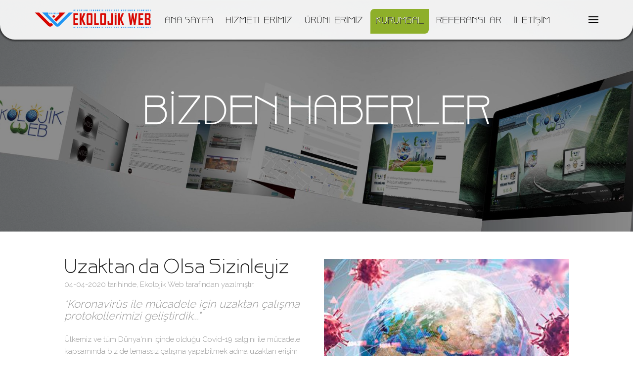

--- FILE ---
content_type: text/html
request_url: https://www.ekolojikweb.com/index.php?nu=38&sayfa=Haberler&baslik=uzaktan-da-olsa-sizinleyiz
body_size: 5038
content:
<!DOCTYPE html>
<html lang="tr">
<head>
<meta http-equiv="Content-Type" content="text/html; charset=iso-8859-9" />
<meta http-equiv="Content-Language" content="TR"/>	

<title>Uzaktan da Olsa Sizinleyiz - Ekolojik Web Tasarımı  Bursa</title><meta name="description" content=" Uzaktan da Olsa Sizinleyiz - Koronavirüs ile mücadele için uzaktan çalışma protokollerimizi geliştirdik..." />
			  <meta name="keywords" content="Uzaktan da Olsa Sizinleyiz, web tasarım haberleri, bizden haberler, webtasarım, haberleri, güncel haber, bursa web tasarım, web tasarım bursa, web tasarım, web tasarımı, ekolojikweb,"  />    <meta http-equiv="Copyright" content="Copyright © 2007, Web Dizayn Stüdyo Bursa" />
    <meta name="google" content="notranslate" />
    <meta name="author" content="Ekolojik Web" />
    <meta name="robots" content="index, follow" />
    <meta name="language" content="tr" />
    <meta name="revisit-after" content="3 days" />
	<meta name="geo.region" content="TR" />
	<meta name="geo.placename" content="Bursa, 16000 Bursa/Bursa, Turkey" />    
    <meta name="geo.position" content="40.262761;29.091797" />
    <meta name="ICBM" content="40.262761, 29.091797" />

    <meta name="format-detection" content="telephone=no" />
    <meta name="apple-mobile-web-app-capable" content="yes" />
    <meta name="viewport" content="width=device-width, initial-scale=1, user-scalable=yes, minimal-ui"/>
	
    <link rel="stylesheet" type="text/css" href="font-face.css" media="screen" />

<!--[if IE 8]><link rel="stylesheet" type="text/css" href="font-face-ie.css" media="screen" /><![endif]-->
<!--[if IE 9]><link rel="stylesheet" type="text/css" href="font-face-ie.css" media="screen" /><![endif]-->
<!--[if IE 7]><link rel="stylesheet" type="text/css" href="font-face-ie.css" media="screen" /><![endif]-->

    <link href='https://fonts.googleapis.com/css?family=Raleway:300,400,700' rel='stylesheet' type='text/css'>
    <link href='https://fonts.googleapis.com/css?family=Droid+Serif:400italic,700italic' rel='stylesheet' type='text/css'>

    <link href="css/bootstrap.min.css" rel="stylesheet" type="text/css" />
    <link href="css/bootstrap.extension.css" rel="stylesheet" type="text/css" />
    <link href="css/font-awesome.min.css" rel="stylesheet" type="text/css" />
    <link href="css/style.css" rel="stylesheet" type="text/css" />
    <link href="css/swiper.css" rel="stylesheet" type="text/css" />
    <link href="css/simplelightbox.css" rel="stylesheet" type="text/css" />
    
    
    
    <!--[if lt IE 9]>
        <link rel="stylesheet" type="text/css" href="css/ie8-and-down.css" />
    <![endif]-->
    <!--[if IE 9]>
        <link href="css/ie9.css" rel="stylesheet" type="text/css" />
    <![endif]-->
    <link rel="shortcut icon" href="favicon.ico" />

	<meta name="google-site-verification" content="gNVD7S55QpE0uQ4bTajHmz3liBy9Zvv9YkYcrrznvpE" />
<!-- Google tag (gtag.js) -->
<script async src="https://www.googletagmanager.com/gtag/js?id=G-TBP0LSC811"></script>
<script>
  window.dataLayer = window.dataLayer || [];
  function gtag(){dataLayer.push(arguments);}
  gtag('js', new Date());

  gtag('config', 'G-TBP0LSC811');
</script>

    


</head>
<body class="fonts-1" oncontextmenu="return false" onselectstart="return false" ondragstart="return false">
	
    <div id="loader-wrapper"></div>
    
    <div class="overlay" data-rel="1">
        <div class="animation-wrapper full-size"></div>
        <div class="content-wrapper full-size">
            <div class="cell-view page-height">
                <div class="container">
                    <div class="row">
                        <div class="col-md-2 col-xs-b30 col-sm-0">

         <nav class="text-left clearfix">
            <ul>
				<li >
					<a  href="index.php">ANA SAYFA
					</a>
				</li>

				<li >
					<a href="#">HİZMETLERİMİZ
					</a>
					<span class="toggle-icon"></span>
					<ul>
						<li ><a href="bursa-web-tasarimi" >WEB TASARIMI</a></li>
						<li ><a href="bursa-web-programlama" >WEB PROGRAMLAMA</a></li>
					</ul>
					
				</li>

				<li >
					<a href="#">ÜRÜNLERİMİZ</a>
                    <span class="toggle-icon"></span>
					<ul>
						<li ><a href="ticari-web-tasarim-bursa" >TİCARİ WEB SİTESİ</a></li>
						<li ><a href="elit-web-tasarim-bursa" >ELİT WEB TASARIM</a></li>	
						<li ><a href="konsept-web-tasarim-bursa" >KONSEPT WEB TASARIM</a></li>							
						<li ><a href="ekonomik-web-tasarim-bursa" >EKONOMİK PAKET</a></li>
					</ul>
				</li>

				<li class="active" >
					<a href="#">KURUMSAL
					</a>
                    <span class="toggle-icon"></span>
					<ul>
						<li><a href="say=Kurumsal" >HAKKIMIZDA</a></li>
                        <li><a href="web-tasarimi-haberleri" class="active" >BİZDEN HABERLER</a></li>
                        <li><a href="say=site-haritasi" >SİTE HARİTASI</a></li>
					</ul>
				</li>

				<li  >
					<a href="say=Referanslar">REFERANSLAR
					</a>
				</li>

				<li >
					<a href="say=iletisim">İLETİŞİM
					</a>
				</li>
			</ul>
        </nav>
                        </div>
                        <div class="col-sm-6 col-md-4 col-md-offset-1 col-xs-b30 col-sm-0">
                            <div class="simple-article light transparent col-xs-b30 col-sm-b50">
                                <div class="h4 small">EKOLOJİK WEB</div>
                                <div class="empty-space col-xs-b10"></div>
                                <p align="justify" style="max-width:100%;"> <a href="haber=10-bursa-web-tasarim-firmalari" title="Bursa Web Tasarım Firmaları" >Bursa'da Web tasarım</a> ve programlama konusunda uzman ekibimiz ile; %100 yerli web programlama sloganıyla çıktığımız bu yolda siz müşterilerimize hem estetik hem tıkır tıkır çalışan web siteleri üretmeye devam ediyoruz.</p>
                            </div>
                            <div class="simple-article light transparent col-xs-b30 col-sm-b50">
                                <div class="h4 small">İLETİŞİM</div>
                                <div class="empty-space col-xs-b10"></div>
                                <p><a class="mouseover-simple" href="mailto:info@ekolojikweb.com" style="color: #fff;"><b>Bağlarbaşı Mah. ŞHT. ER Ali Kızılkaya Sok. No:3 KENT PLAZA Kat: 1 Daire: 1 ( Mudanya Yolu Üzeri )<br />
                                <p><a class="mouseover-simple" href="mailto:info@ekolojikweb.com" style="color: #fff;"><b>Bağlarbaşı Mah. ŞHT. ER Ali Kızılkaya Sok. No:3 KENT PLAZA Kat: 1 Daire: 1 ( Mudanya Yolu Üzeri )<br />
									<span style="float:right">Osmangazi / BURSA</span></b></a></p>
                                <p>E-posta: <a class="mouseover-simple" href="mailto:info@ekolojikweb.com" style="color: #fff;"><b>info@ekolojikweb.com</b></a></p>
                                <p>Telefon: <a class="mouseover-simple" href="tel:+902249995444" style="color: #fff;"><b>0(224) 999 5 444</b></a></p>
                                <p>Telefon: <a class="mouseover-simple" href="tel:+902249995888" style="color: #fff;"><b>0(224) 999 5 888</b></a></p>
                            </div>
                            <div class="h4 small light">SOSYAL MEDYA</div>
                            <div class="empty-space col-xs-b15"></div>
                            <div class="follow">
                                <a href="https://www.instagram.com/webdizaynstudyo/" class="entry" target="_blank"><i class="fa fa-instagram"></i><span style="display:none">EW INSTAGRAM</span></a>
                                <a href="http://www.facebook.com/EkolojikWeb"  class="entry" target="_blank"><i class="fa fa-facebook"></i><span style="display:none">EW FACEBOOK</span></a>
                                <a href="https://twitter.com/ekolojikweb" target="_blank" class="entry"><i class="fa fa-twitter"></i><span style="display:none">EW TWITTER</span></a>
                            </div>
                        </div>
                        <div class="col-sm-6 col-md-4 col-md-offset-1">
                            <div class="simple-article light transparent col-xs-b30 col-sm-b50">
                                <div class="h4 small">SAYGI HERKES İÇİN...</div>
                                <div class="empty-space col-xs-b10"></div>
                                <p> Herkezin yaptığı işe saygı duyuyoruz. Fakat en fazla kendi işimize saygı duyduğumuzdan işi web tasarım veya programlama olmayan kişilerin sektörümüzden ayrışabilmesi için uğraşıyoruz.</p>
                            </div>
                            <div class="simple-article light transparent col-xs-b30 col-sm-b50">
                                <div class="h4 small">KALİTELİ HİZMET ANLAYIŞI</div>
                                <div class="empty-space col-xs-b10"></div>
                                <p> Sektörün gelişebilmesi ve dünya üzerindeki ileri teknolojiden geri kalmaması için yaptığımız tüm web sitesi tasarımlarında ve programlama da KALİTE politikamızdan taviz vermiyoruz. </p>
<br />
<a href="#" title="Facebook Sayfanda Paylaşmak İstermisiniz ?" onclick="window.open('https://www.facebook.com/sharer/sharer.php?u='+encodeURIComponent(location.href), 'facebook-share-dialog','width=626,height=436'); return false;">
									<img src="./img/facebookta-paylas.png" title="Facebook Sayfanda Paylaşmak İstermisiniz ?" width="200" style="margin-top:8px;" alt="bursa web programlama" />
                                    </a><br />
<br />
							<a href="say=site-haritasi" >SİTE HARİTASI</a>
                            </div>

                        </div>
                    </div>
                </div>
            </div>
            <a class="button-close"></a>
        </div>
    </div>
    
    <div id="content-block">
    
    
     <header class=" white fixed"><div class="container">
		 			<div class="row">
                            <div class="col-xs-6 col-sm-2">
                                <a class="logo" href="index.php"><img src="resim/logo/ekolojik-web4.png" alt="Ekolojik Web Bursa Web Tasarım" style="max-height: 60px;" /></a>  
                            </div>
                            <div class="col-xs-6 col-sm-10 text-right">

                                <div class="navigation-wrapper">

                                    <a class="logo responsive" href="index.php"><img src="resim/logo/ekolojik-web4.png" alt="Web Bursa Web Tasarım" style="max-height: 60px;" /></a>

                                    <div class="navigation-overflow">  
		
		
		                        
                                    
	         <nav class="text-left clearfix">
            <ul>
				<li >
					<a  href="index.php">ANA SAYFA
					</a>
				</li>

				<li >
					<a href="#">HİZMETLERİMİZ
					</a>
					<span class="toggle-icon"></span>
					<ul>
						<li ><a href="bursa-web-tasarimi" >WEB TASARIMI</a></li>
						<li ><a href="bursa-web-programlama" >WEB PROGRAMLAMA</a></li>
					</ul>
					
				</li>

				<li >
					<a href="#">ÜRÜNLERİMİZ</a>
                    <span class="toggle-icon"></span>
					<ul>
						<li ><a href="ticari-web-tasarim-bursa" >TİCARİ WEB SİTESİ</a></li>
						<li ><a href="elit-web-tasarim-bursa" >ELİT WEB TASARIM</a></li>	
						<li ><a href="konsept-web-tasarim-bursa" >KONSEPT WEB TASARIM</a></li>							
						<li ><a href="ekonomik-web-tasarim-bursa" >EKONOMİK PAKET</a></li>
					</ul>
				</li>

				<li class="active" >
					<a href="#">KURUMSAL
					</a>
                    <span class="toggle-icon"></span>
					<ul>
						<li><a href="say=Kurumsal" >HAKKIMIZDA</a></li>
                        <li><a href="web-tasarimi-haberleri" class="active" >BİZDEN HABERLER</a></li>
                        <li><a href="say=site-haritasi" >SİTE HARİTASI</a></li>
					</ul>
				</li>

				<li  >
					<a href="say=Referanslar">REFERANSLAR
					</a>
				</li>

				<li >
					<a href="say=iletisim">İLETİŞİM
					</a>
				</li>
			</ul>
        </nav>
                                    
                                    </div>

                                    <div class="follow style-1">
                                        <span class="title">Sosyal Medya:</span>
                                        <a href="https://www.instagram.com/webdizaynstudyo/" class="entry" target="_blank"><i class="fa fa-instagram"></i><span style="display:none">EW INSTAGRAM</span></a>
                                        <a href="http://www.facebook.com/EkolojikWeb"  class="entry" target="_blank"><i class="fa fa-facebook"></i><span style="display:none">EW FACEBOOK</span></a>
                                        <a href="https://twitter.com/ekolojikweb" target="_blank" class="entry"><i class="fa fa-twitter"></i><span style="display:none">EW TWITTER</span></a>
                                    </div>
                                    
                                </div>

                                <div class="hamburger-icon open-navigation">
                                    <span></span>
                                    <span></span>
                                    <span></span>
                                </div>

                                <div class="hamburger-icon open-overlay " data-rel="1">
                                    <span></span>
                                    <span></span>
                                    <span></span>
                                </div>
                            </div>
                        </div>
                        
                                            </div>
                    <div class="close-layer toggle-visibility"><div class="button-close"></div></div>
                </header>                                      
                
                
			            
            <div class="empty-space col-xs-b30 col-sm-b0"></div>
        </div>
                        <div class="fixed-background" style="background-image: url(resim/referans.jpg);">
            <div class="banner-height">
                <div class="full-size-banner-entry full-size valign-middle">
                    <div class="valign-text-wrapper text-center">
                        <div class="row">
                            <div class="col-sm-12">
                                <div class="h1 small light"><b>BİZDEN HABERLER</b></div>
                            </div>
                        </div>
                    </div>
                </div>
            </div>
        </div>
			
    <div id="content-block">

				        <div class="wide-container-fluid wide-paddings">
						<div class="empty-space col-sm-b55"></div>
				
				
            <div class="row">
                <div class="col-md-12">
                    <div class="col-sm-6">
                                    <div class="cell-view">
                                        <div class="simple-article large grey ">
                                            <h1 class="small" style="font-size:40px;">Uzaktan da Olsa Sizinleyiz</h1>
											04-04-2020	tarihinde, <a href="index.php">Ekolojik Web</a> tarafından yazılmıştır.
                                            <div class="empty-space col-xs-b15"></div>
                                            <p style="font-style:italic; font-size:22px; color:#999;" >"Koronavirüs ile mücadele için uzaktan çalışma protokollerimizi geliştirdik..."</p><br />

											<p align="justify"><p>&Uuml;lkemiz ve t&uuml;m D&uuml;nya'nın i&ccedil;inde olduğu Covid-19 salgını ile m&uuml;cadele kapsamında biz de temassız &ccedil;alışma yapabilmek adına uzaktan erişim protokollerimizi geliştirdik.</p>
<p>&nbsp;</p>
<p>İhtiyacınızın tespiti i&ccedil;in sekt&ouml;r&uuml;n&uuml;z&uuml;n ve rakiplerinizin analizinden başlayarak, gerekli veri ve g&ouml;rsellerin teminine, uzaktan sunum ve onay sonrası yayınlamaya kadar, t&uuml;m s&uuml;reci temassız bir şekilde uzaktan y&ouml;netebilecek olan altyapımızı daha da geliştirerek, hem sizi ve sevdiklerinizi hem de kendimizi riske atmadan &ccedil;alışma protokollerimizi oluşturduk.</p>
<p>&nbsp;</p>
<p>Minimum temas ile maksimum m&uuml;şteriye ulaşmanın en g&uuml;&ccedil;l&uuml; kanalı olan interneti verimli olarak kullanabilmeniz i&ccedil;in 18 yıllık tecr&uuml;bemizi sizin i&ccedil;in ortaya koyduk. &Uuml;r&uuml;nlerinizi web siteniz &uuml;zerinden online olarak satışa veya tanıtıma sunabilir, piyasanın kabuğuna &ccedil;ekildiği d&ouml;nemde siz sekt&ouml;r&uuml;n&uuml;zdeki yerinizi sağlamlaştırabilirsiniz.</p>
<p>&nbsp;</p>
<p>En kısa zamanda bu zor g&uuml;nleri atlatarak, &ccedil;ay-kahve eşliğinde y&uuml;z y&uuml;ze &ccedil;alışabilmek dileğiyle...</p>
<p>&nbsp;</p>
<p>&nbsp;</p>
<p>&nbsp;</p>
<p>Sağlıcakla kalın...</p></p>
											
                                        </div>
                                        <div class="empty-space col-sm-b20"></div>
										<a href="web-tasarimi-haberleri" style="float:right; margin-right:20px;" class="button type-3" >Tüm Haberler</a>
										 <div class="empty-space col-sm-b20"></div>
                                    </div>  
                            </div>
                        
                        <div class="col-sm-6">
						
							<a class="mouseover lightbox" style="background-image: url(haber/p1e519het23jnveaml0ne43g41.jpg); display: block; width:auto; height: 400px; position: relative;" href="haber/p1e519het23jnveaml0ne43g41.jpg">
								<span class="mouseover-helper-frame"></span>
								<span class="mouseover-helper-icon"></span>
							</a>
                        </div>
                    </div>
                </div>
            </div>
					<div class="empty-space col-sm-b55"></div>
				
						
			

</div>

<!-- Ekolojik Web - Web Dizayn Stüdyo -->
        <footer style="padding-bottom:100px;">
            <div class="container">
                <div class="row">
                    <div class="col-md-4 col-xs-text-center col-md-text-left col-sm-b10 col-md-b0">
                        <div class="copyright">
                                       <img src="./resim/logo/ekolojik-web4.png" height="60" alt="bursa web tasarım Ekolojik Web" title="Ekolojik Web Tasarım Paketleri" /><a href="http://www.webdizaynstudyo.com" title="Web Dizayn Stüdyo" target="_blank"><img src="./resim/bursa-web-tasarim.png" height="60" alt="Web Dizayn Stüdyo" style="margin-left:20px;" /></a>
                            <div class="simple-article small grey transparent">
                                &copy; 2007-2017 Tüm Hakları Saklıdır.
                                <div class="developed-by" style=" max-width:99%; overflow:hidden;">Ekolojik Web bir <a href="http://www.webdizaynstudyo.com" title="Bursa Web Tasarım Firması" target="blank">Web Dizayn Stüdyo</a> Projesi ve Markasıdır. <br /><span style="color:#333; max-width:90%; overflow:hidden;"><b>Bursa Web Tasarım</b>, <b>Web Sitesi Tasarımı</b> ve <b>Web Dizayn</b> Hizmetleri. Bursa da <b>web sitesi yapan şirketler</b> arasında en iyi firma olan Web Dizayn Stüdyo nun markası Ekolojik <b>Web Yazılım</b> ile 100% yerli programlama ile yönetim panelli, mobil uyumlu, güvenli ve kazandıran <b>Web Sitesi Kur</b>.</span></div>
                           </div>
                        </div>
                        <div class="empty-space col-xs-b20 col-md-b0"></div>
                    </div>
                    <div class="col-md-4 col-xs-text-center col-md-text-left">
                                <p style="color:#CCC; font-weight:bold; text-shadow:#000 1px 1px; max-width:100%;">Adres: <a class="mouseover-simple" href="mailto:info@ekolojikweb.com" style="color: #fff;"><b>Bağlarbaşı Mah. ŞHT. ER Ali Kızılkaya Sok. No:3 KENT PLAZA Kat: 1 Daire: 1 <br />
									<span style="float:right">Osmangazi / BURSA</span></b></a></p>
<center><a href="#" title="Facebook Sayfanda Paylaşmak İstermisiniz ?" onclick="window.open('https://www.facebook.com/sharer/sharer.php?u='+encodeURIComponent(location.href), 'facebook-share-dialog','width=626,height=436'); return false;">
									<img src="./img/facebookta-paylas.png" width="200" style="margin-top:3px;" title="Facebook Sayfanda Paylaşmak İstermisiniz ?" alt="bursa web programlama" />
                                    </a></center>
                                    
                         <div class="empty-space col-xs-b20 col-md-b0"></div>
                    </div>
                    <div class="col-md-4 col-xs-text-center col-md-text-right">
                        <div >
                                <p style="color:#CCC; font-weight:bold; text-shadow:#000 1px 1px;">E-posta : <a class="mouseover-simple" href="mailto:info@ekolojikweb.com" style="color: #fff;"><b> info@ekolojikweb.com</b></a></p>
                     <p style="color:#CCC; font-weight:bold; text-shadow:#000 1px 1px;">Telefon : <a class="mouseover-simple" href="tel:+902249995444" style="color: #fff;"><b> 0(224) 999 5 444</b></a></p>
                                <p style="color:#CCC; font-weight:bold; text-shadow:#000 1px 1px;">Telefon : <a class="mouseover-simple" href="tel:+902249995888" style="color: #fff;"><b> 0(224) 999 5 888</b></a></p>
                                       
                        </div>
                        <div class="follow">

                                        <span class="title">Sosyal Medya:</span>
                                        <a href="https://www.instagram.com/webdizaynstudyo/" class="entry" target="_blank"><i class="fa fa-instagram"></i><span style="display:none">EW INSTAGRAM</span></a>
                                        <a href="http://www.facebook.com/EkolojikWeb"  class="entry" target="_blank"><i class="fa fa-facebook"></i><span style="display:none">EW FACEBOOK</span></a>
                                        <a href="https://twitter.com/ekolojikweb" target="_blank" class="entry"><i class="fa fa-twitter"></i><span style="display:none">EW TWITTER</span></a>
                        </div>
                    </div>
                </div>
            </div>
        </footer>
		
		
		
<div style="position:fixed; z-index:99000; bottom:5px; left:0px; width:100%; " align="center" id="mobil-ara" >
	<a href="tel:+902249995444"><img src="resim/buton-ara.png" alt="Ekolojik Web Telefon" style="max-width:48%; border:none;" /></a>
    <a href="whatsapp://send?phone=905322768849&text=Merhaba web sitesi yaptirmak istiyorum."><img src="resim/buton-wa.png" alt="Ekolojik Web Whatsapp" style="max-width:48%;" /></a>
</div>

    </div>

    <script src="js/jquery-2.1.4.min.js"></script>
    <script src="js/swiper.jquery.min.js"></script>
    <script src="js/jquery.mousewheel.min.js"></script>
    <script src="js/global.js"></script>
    <script src="js/parallax.jquery.js"></script>
    <script>
        $(function(){
            $('.poster-3d').parallax({
                shadow: true,
                shine: true
            });
        });
    </script>
    <script src="js/simple-lightbox.min.js"></script>
    <script>
        $(function(){
            var lightbox = $('.lightbox').simpleLightbox({
                disableScroll: false
            });
        });
    </script>
    

    <script src="js/isotope.pkgd.min.js"></script>
    <script>
        $(function(){
            $(window).load(function(){

                var $container = $('.sorting-container').isotope({
                    itemSelector: '.sorting-item',
                    masonry: {
                        columnWidth: '.grid-sizer'
                    }
                });

                $('.sorting-menu a').click(function() {
                    if($(this).hasClass('active')) return false;
                    $(this).parent().parent().find('.active').removeClass('active');
                    $(this).addClass('active');
                    $(this).closest('.sorting-menu').find('.responsive-filtration-title .text').text($(this).text());
                    var filterValue = $(this).attr('data-filter');
                    $container.isotope({ filter: filterValue });
                });

            });
        });
    </script>



</body>
</html>


--- FILE ---
content_type: text/css
request_url: https://www.ekolojikweb.com/font-face.css
body_size: -166
content:
@font-face {
    font-family: 'Bebas';
    src: url('fonts/tr-brisk.eot');
    src: url('fonts/tr-brisk.woff') format('woff'),
         url('fonts/tr-brisk.ttf') format('truetype'),
         url('fonts/tr-brisk.svg#webfontS2K4V4Bt') format('svg');
    font-weight: bold;
    font-style: normal;
}


--- FILE ---
content_type: text/css
request_url: https://www.ekolojikweb.com/css/style.css
body_size: 19836
content:

/*-------------------------------------------------------------------------------------------------------------------------------*/
/* 01 - RESET STYLES */
/*-------------------------------------------------------------------------------------------------------------------------------*/
html{overflow-y: scroll;}
html, body, div, span, applet, object, iframe, h1, h2, h3, h4, h5, h6, p, blockquote, pre, a, abbr, acronym, address, big, cite, code, del, dfn, em, img, ins, kbd, q, s, samp, small, strike, strong, sub, sup, tt, var, b, u, i, center, dl, dt, dd, ol, ul, li, fieldset, form, label, legend, table, caption, tbody, tfoot, thead, tr, th, td, article, aside, canvas, details, embed, figure, figcaption, footer, header, hgroup, menu, nav, output, ruby, section, summary, time, mark, audio, video {margin: 0; padding: 0; border: 0; font-size: 100%; font: inherit; vertical-align: baseline;}
h1, h2, h3, h4, h5, h6{font-weight: 400;}
/* HTML5 display-role reset for older browsers */
article, aside, details, figcaption, figure, footer, header, hgroup, menu, nav, section {display: block;}
blockquote, q {quotes: none;}
blockquote:before, blockquote:after, q:before, q:after {content: ''; content: none;}
body *{-webkit-text-size-adjust:none;}
.clear{clear:both; overflow:hidden; height:0px; font-size:0px; display: block;}
input:focus, select:focus, textarea:focus, button:focus {outline: none;}
input, textarea, select{font-weight: 400; -webkit-appearance: none; appearance: none; border-radius: 0; background: none; border: none; margin: 0; width: 100%;}
textarea{display: block; resize: none; overflow: auto;}
select::-ms-expand{display: none;}
input[type="submit"], input[type="file"]{position: absolute; left: 0; top: 0; width:100%; height:100%; opacity:0; border:none; cursor:pointer; z-index: 1;}
a, a:link, a:visited, a:active, a:hover{cursor: pointer; text-decoration: none; outline: none;}
body{font-weight: 400; font-size: 14px; line-height: 1;}
b, strong{font-weight: 700;}
i{font-family: 'Droid Serif', serif; font-style: italic;}
ul, ol{list-style: none;}
a{color: inherit;}
blockquote .small:before, blockquote footer:before, blockquote small:before{content: "";}
blockquote .small, blockquote footer, blockquote small{color: #222;}


.purple { background: #8b5eb5;}
.orange { background: #db7030;}
.lime { background: #8eaf2a;}
.viola { background: #c27cbd;}
.light-blue { background: #579dcf;}
.red { background: #dc3f35;}
.blue { background: #4b7bd1;}
.green { background: #4d9147;}
.turquoise { background: #5a997d;}
.pink { background: #f54997;}


/*-------------------------------------------------------------------------------------------------------------------------------*/
/* 02 - GLOBAL SETTINGS */
/*-------------------------------------------------------------------------------------------------------------------------------*/
/*main*/
#content-block{position: relative; overflow: hidden; left: 0;}
#content-block *:last-child:not(.empty-space){margin-bottom: 0;}
.container{max-width: 100%;}
@media (min-width: 992px) {
	body.min-height .page-height{height: 600px!important;}
}
.wide-container{margin: 0 auto; padding: 0 150px; height: 100%; position: relative;}
.wide-container-fluid{position: relative; padding: 0 50px;  }
.zemin {background:url(../resim/bg/3-1.jpg) bottom center no-repeat;}
.wide-container-fluid.wide-paddings{padding: 0 115px;}
.toggle-visibility{opacity: 0; visibility: hidden;}
.toggle-visibility.active, body.mobile .toggle-visibility{opacity: 1; visibility: visible;}
body.mobile .toggle-visibility{display: none;}
body.mobile .toggle-visibility.active{display: block;}
.slide-title, .slide-description, .empty-space{display: block;}
.empty-space:after{content: ""; display: block; clear: both;}
.overflow-hidden{overflow: hidden;}
html.overflow-hidden body{overflow: hidden;}
/*table*/
.table-view{height: 100%; width: 100%; display: table;}
.row-view{display: table-row;}
.cell-view{display: table-cell; vertical-align: middle; width: 10000px;}
/*body selection*/
body ::selection {color: white; background: black;}
body ::-moz-selection {color: white; background: black;}
/*helper classes*/
.nopadding, .nopadding>*[class*="col"]{padding-left: 0; padding-right: 0; margin-left: 0; margin-right: 0;}
.line-through{display: inline-block; position: relative;}
.line-through:after{position: absolute; width: 100%; height: 1px; left: 0; top: 50%; background: currentColor; content: "";}
.clearfix:after{content: ""; display: block; clear: both;}
.valign-middle {
	display: -ms-flexbox;
	display: -webkit-flex;
	display: flex;

	-ms-flex-align: center;
	-webkit-align-items: center;
	-webkit-box-align: center;

	align-items: center;
}
.page-height{position: relative;}
.full-size{position: absolute; left: 0; top: 0; width: 100%; height: 100%;}
.text-left{text-align: left;}
.text-center{text-align: center;}
.text-right{text-align: right;}
.hidden{display: none!important;}
.visible{display: block!important;}
.inline-indent{width: 10px; height: 1px; background: currentColor; display: inline-block; vertical-align: middle; margin-right: 10px; position: relative; top: -1px;}
.fixed-background{background-size: cover; background-position: center top; background-attachment: fixed;}
body.mobile .fixed-background{background-attachment: scroll;}
.label{white-space: normal;}
/*loader*/
#loader-wrapper{position: fixed; left: -100px; top: -100px; right: -100px; bottom: -100px; background: #fff; z-index: 12;}
/*arrow pagination*/
.slider-click{font-size: 12px; line-height: 30px; color: #989898; position: absolute; left: 0; top: 50%; margin-top: -16px; height: 30px; cursor: pointer;}
.slider-click.right{left: auto; right: 0;}
.slider-click .arrow{width: 10px; height: 10px; position: absolute; left: 3px; top: 50%; margin-top: -5px; border-left: 1px currentColor solid; border-bottom: 1px currentColor solid; transform: rotate(45deg); -webkit-transform: rotate(45deg);}
.slider-click.right .arrow{left: auto; right: 3px; transform: rotate(-135deg); -webkit-transform: rotate(-135deg);}
.slider-click .number{position: absolute; left: 10px; width: 53px;}
.slider-click.right .number{left: auto; right: 10px;}
.slider-click .left{text-align: right; float: left; width: 23px; height: 30px; position: relative; top: -8px;}
.slider-click .right{float: right; width: 23px; height: 30px; position: relative; top: 8px;}
.slider-click .middle{position: absolute; left: 50%; top: 50%; width: 1px; height: 20px; margin-top: -10px; background: currentColor; transform: rotate(22deg); -webkit-transform: rotate(22deg);}
.slider-click:hover{color: #000;}
.slider-click:hover .middle{height: 40px; margin-top: -20px;}
.slider-click:hover .left{top: -4px;}
.slider-click:hover .right{top: 4px;}
.slider-click.disabled{opacity: 0; cursor: default;}
.slider-click.light{color: rgba(255,255,255,.7);}
.slider-click.light:hover{color: rgba(255,255,255,1);}
.slider-click .preview-entry{position: absolute; left: 63px; top: 50%; margin-top: -60px; z-index: 2; background-size: cover; background-position: center center; opacity: 0; transform: perspective(500px) rotateY(90deg); -webkit-transform: perspective(500px) rotateY(90deg); transform-origin: 0 50%; -webkit-transform-origin: 0 50%; width: 160px; height: 120px;}
.slider-click.right .preview-entry{transform: perspective(500px) rotateY(-90deg); -webkit-transform: perspective(500px) rotateY(-90deg); transform-origin: 100% 50%; -webkit-transform-origin: 100% 50%; left: auto; right: 63px;}
.slider-click:hover .preview-entry.active{transform: perspective(1000px) rotateY(0deg); -webkit-transform: perspective(1000px) rotateY(0deg); opacity: 1;}
/*mouseover*/
.mouseover{overflow: hidden; background-size: cover; background-position: center top;}
.mouseover:after{position: absolute; left: 0; top: 0; width: 100%; height: 100%; background: rgba(0,0,0,0); content: "";}
.mouseover:hover:after{background: rgba(0,0,0,.4);}
.mouseover:hover:before{transform: rotate(0deg); -webkit-transform: rotate(0deg); opacity: 1;}
.mouseover-helper-frame{z-index: 1; position: absolute; left: 40px; top: 40px; right: 40px; bottom: 40px; opacity: 0;}
.mouseover:hover .mouseover-helper-frame{opacity: 1;}
.mouseover-helper-frame:before, .mouseover-helper-frame:after{border: 1px rgba(255,255,255,.4) solid; content: ""; position: absolute; width: 0%; height: 0%;}
.mouseover:hover .mouseover-helper-frame:before, .mouseover:hover .mouseover-helper-frame:after{width: 100%; height: 100%;}
.mouseover-helper-frame:before{border-top-color: transparent; border-right-color: transparent; left: 0; bottom: 0;}
.mouseover-helper-frame:after{border-bottom-color: transparent; border-left-color: transparent; right: 0; top: 0;}
.mouseover-helper-icon{width: 69px; height: 69px; position: absolute; left: 50%; top: 50%; margin: -34.5px 0 0 -34.5px; z-index: 1; transform: rotate(45deg); -webkit-transform: rotate(45deg); opacity: 0;}
.mouseover-helper-icon:before{width: 100%; height: 1px; left: 50%; margin-left: -34.5px; top: 34px; content: ""; background: #fff; position: absolute;}
.mouseover-helper-icon:after{height: 100%; width: 1px; top: 50%; margin-top: -34.5px; left: 34px; content: ""; background: #fff; position: absolute;}
.mouseover:hover .mouseover-helper-icon{transform: rotate(0deg); -webkit-transform: rotate(0deg); opacity: 1;}
body.mobile .mouseover .mouseover-helper-frame, body.mobile .mouseover .mouseover-helper-icon, body.mobile .mouseover:after{display: none;}
.mouseover-simple{position: relative; display: inline-block; white-space: nowrap;}
.mouseover-simple:after, .mouseover-simple:before{content: ""; position: absolute; height: 1px; right: 50%; left: 50%; background: currentColor; top: 50%;}
.mouseover-simple.size-1:after, .mouseover-simple.size-1:before{height: 2px; margin-top: -2px;}
.mouseover-simple:before{left: 50%; right: 50%;}
.mouseover-simple:hover:after, .mouseover-simple.active:after{left: -5px;}
.mouseover-simple:hover:before, .mouseover-simple.active:before{right: -5px;}
.blog-mouseover-1{background: url(../img/blog-mouseover-pixel-1.png) repeat-y; background-size: 100000px 34px; background-position: -100000px 5px; -webkit-transition:all 0.3s ease-out; transition:all 0.3s ease-out;}
.blog-mouseover-1:hover{background-position: 0 5px; -webkit-transition:all 60s ease-out; transition:all 60s ease-out;}

.blog-mouseover-2{background: url(../img/blog-mouseover-pixel-2.png) repeat-y; background-size: 100000px 24px; background-position: -100000px -1px; -webkit-transition:all 0.3s ease-out; transition:all 0.3s ease-out;}
.blog-mouseover-2:hover{background-position: 0 -1px; -webkit-transition:all 60s ease-out; transition:all 60s ease-out;}
.h5.blog-mouseover-2{background-position: -100000px -2px;}
.h5.blog-mouseover-2:hover{background-position: 0 -2px;}

.blog-mouseover-3{background: url(../img/blog-mouseover-pixel-3.png) repeat-y; background-size: 100000px 30px; background-position: -100000px 2px; -webkit-transition:all 0.3s ease-out; transition:all 0.3s ease-out;}
.blog-mouseover-3:hover{background-position: 0 2px; -webkit-transition:all 60s ease-out; transition:all 60s ease-out;}
/* Tablets (>=768px)*/
@media (max-width: 991px) {
	.blog-mouseover-1, .blog-mouseover-2{background: none;}
}
/*poster 3d*/
.poster-3d *, .poster-3d *:after, .poster-3d *:before, .poster-3d:after{transition-delay: 0s!important; -webkit-transition-delay: 0s!important;}
.poster-3d.mouseover:hover:after{background: rgba(0,0,0,.15);}
.poster-3d *[class*="layer-"]{z-index: 1;}
.poster-3d:not(.animation-disabled), .poster-3d:not(.animation-disabled) *[class*="layer-"]{-webkit-transition:all 0.15s ease-out; transition:all 0.15s ease-out;}
.poster-3d.shadow:hover{box-shadow: 0 45px 100px rgba(0, 0, 0, 0.4);}
.poster-3d .shine{opacity: 0; z-index: 1;}
.poster-3d:hover .shine{opacity: 1;}
/**/
.simple-article{font-size: 14px; line-height: 24px; color: #222;}
.simple-article.small{font-size: 13px; line-height: 24px;}
.simple-article.large{font-size: 15px; line-height: 24px;}
.simple-article.light{color: #fff;}
.simple-article.grey{color: #989898;}
.simple-article.transparent{color: rgba(34,34,34,.7);}
.simple-article.light.transparent{color: rgba(255,255,255,.7);}
.simple-article.grey.transparent{color: rgba(152,152,152,.7);}
.simple-article img{max-width: 100%; height: auto; display: block;}
.simple-article ol{counter-reset: number;}
.simple-article ol li{padding-left: 0; margin-bottom: 8px;}
.simple-article ol li:before{counter-increment: number; content: "#" counter(number); color: #10ace0; margin-right: 5px;}
.simple-article ul li{margin-bottom: 8px;}
.simple-article ul li:before{content: ""; width: 15px; height: 1px; background: currentColor; display: inline-block; margin: 0 6px 0 15px; vertical-align: middle; position: relative; top: -1px;}
.simple-article ul.no-dash li:before{display: none;}
.simple-article h1, .h1, .simple-article h2, .h2, .simple-article h3, .h3, .simple-article h4, .h4, .simple-article h5, .h5, .simple-article h6, .h6{color: #222; margin: 0; font-weight: 400;}
.simple-article.light h1, .simple-article.light .h1, .h1.light, .simple-article.light h2, .simple-article.light .h2, .h2.light, .simple-article.light h3, .simple-article.light .h3, .h3.light, .simple-article.light h4, .simple-article.light .h4, .h4.light, .simple-article.light h5, .simple-article.light .h5, .h5.light, .simple-article.light h6, .simple-article.light .h6, .h6.light{color: #fff;}
.simple-article h1, .h1{font-size: 90px; line-height: 1em;}
.simple-article h1.small, .h1.small{font-size: 80px; line-height: 1em;}
.simple-article h2, .h2{font-size: 60px; line-height: 1em;}
.simple-article h2.small, .h2.small{font-size: 40px; line-height: 1em;}
.simple-article h3, .h3{font-size: 34px; line-height: 1em;}
.simple-article h3.small, .h3.small{font-size: 28px; line-height: 30px;}
.simple-article h4, .h4{font-size: 24px; line-height: 30px;}
.simple-article h4.small, .h4.small{font-size: 18px; line-height: 24px;}
.simple-article h5, .h5{font-size: 16px; line-height: 24px;}
.simple-article h5.small, .h5.small{font-size: 15px; line-height: 24px; }
.simple-article h6, .h6{font-size: 14px; line-height: 24px;}
.simple-article h6.small, .h6.small{font-size: 12px; line-height: 24px;}
.simple-article a:hover{text-decoration: underline;}
.simple-article a.button:hover, .simple-article a.mouseover-simple:hover{text-decoration: none;}
.simple-article.border-left{padding-left: 30px; border-left: 3px #222 solid;}
.simple-article.light.border-left{border-left-color: #fff;}
.simple-article br{line-height: 30px;}
.title-line{margin-bottom: 30px;}
.title-line span{height: 5px; width: 30px; display: inline-block; vertical-align: bottom; background: currentColor;}
/*Phones (<768px)*/
@media (max-width: 767px) {
	.simple-article h1, .h1{font-size: 34px;}
	.simple-article h1.small, .h1.small{font-size: 34px;}
	.simple-article h2, .h2{font-size: 30px;}
	.simple-article h2.small, .h2.small{font-size: 30px;}
	.simple-article h3, .h3{font-size: 28px;}
}
/**/
.button{display: inline-block; cursor: pointer; position: relative; text-align: center;}
.button input{opacity: 0;}
.button.type-1, .button.type-2{font-size: 13px; line-height: 18px; color: #989898; padding: 6px 0; position: relative; }
.button.type-2{color: rgba(34,34,34,.7);}
.button.type-1 span, .button.type-2 span{color: #222;}
.button.type-1:hover, .button.type-2:hover{color: #000;}
.button.type-1:after, .button.type-2:after{position: absolute; left: 0; bottom: 0; width: 100%; height: 1px; background: #a1a1a1; content: "";}
.button.type-2:after{background: #000;}
.button.type-1:hover:after, .button.type-2:hover:after{bottom: 100%; background: #000;}
.button.type-1.light, .button.type-2.light{color: rgba(255,255,255,.7);}
.button.type-1.light:hover, .button.type-2.light:hover{color: rgba(255,255,255,1)!important;}
.button.type-1.light span, .button.type-2.light span{color: #fff;}
.button.type-1.light:after, .button.type-2.light:after{background: #fff!important;}
.button.type-2:after{height: 2px;}
.button.type-3{color: #000; font-size: 12px; line-height: 18px; padding: 11px 30px;  position: relative;}
.button.type-3:before{position: absolute; left: 0; top: 0; right: 11px; bottom: 0; border-left: 1px #000 solid; border-bottom: 1px #000 solid; content: "";}
.button.type-3:hover:before{left: 11px;}
.button.type-3:after{position: absolute; left: 11px; top: 0; right: 0; bottom: 0; border-right: 1px #000 solid; border-top: 1px #000 solid; content:"";}
.button.type-3:hover:after{right: 11px;}
.button.type-3.light{color: #fff;}
.button.type-3.light:before, .button.type-3.light:after{border-color: #fff;}
.button.type-3.grey{color: #222;}
.button.type-3.grey:before, .button.type-3.grey:after{border-color: #474645;}
.button-close{width: 46px; height: 46px; background: #151515; display: block; position: absolute; right: 0; top: 0; cursor: pointer;}
.button-close:before, .button-close:after{width: 14px; height: 2px; position: absolute; left: 50%; top: 50%; margin: -1px 0 0 -7px; content: ""; background: #fff; transform: rotate(45deg); -webkit-transform: rotate(45deg);}
.button-close:after{transform: rotate(-45deg); -webkit-transform: rotate(-45deg);}
.button-close:hover{background: #fff;}
.button-close:hover:before, .button-close:hover:after{background: #151515;}
.button-link{font-size: 12px; line-height: 30px; color: rgba(157,157,157,1);  display: inline-block; position: relative; padding: 0 30px;}
.button-link.light{color: #fff;}
.button-link:before, .button-link:after{width: 16px; height: 1px; background: rgba(157,157,157,.5); content: ""; position: absolute; top: 50%; left: 0px;}
.button-link.light:before, .button-link.light:after{background: rgba(255,255,255,.5);}
.button-link:after{left: auto; right: 0px;}
.button-link:hover:before{left: 5px; background: currentColor;}
.button-link:hover:after{right: 5px; background: currentColor;}
.play-button{width: 76px; height: 76px; position: absolute; left: 50%; top: 50%; margin: -38px 0 0 -38px; cursor: pointer;}
.play-button:before{position: absolute; left: 0; top: 0; right: 0; bottom: 0; content: ""; border-radius: 50%; -webkit-border-radius: 50%; border: 2px #fff solid;}
.play-button:hover:before{left: -5px; top: -5px; right: -5px; bottom: -5px;}
.play-button:after{position: absolute; left: 50%; top: 50%; margin: -10px 0 0 -8px; content: ""; width: 0; height: 0; border-style: solid; border-width: 10px 0 10px 20px; border-color: transparent transparent transparent #fff;}
/**/
.input-wrapper{position: relative;}
.input-wrapper label{font-size: 14px; line-height: 12px; color: #989898; position: absolute; left: 0; width: 100%; top: 14px;}
.input-wrapper.light label{color: rgba(255,255,255,.5);}
.input-wrapper.invalid:after{content: ""; position: absolute; left: 0; bottom: 0; width: 100%; height: 1px; background: red;}
.input-wrapper .input{height: 40px; line-height: 40px; font-size: 14px; line-height: 40px; color: #fff; position: relative; z-index: 1; padding: 0 10px;}
.input-wrapper.light .input{color: #222;}
.input-wrapper textarea.input{height: 74px; line-height: 16px; padding: 5px 10px;}
.input-wrapper span{position: absolute; width: 100%; height: 1px; background: #989898; bottom: 0; left: 0; overflow: hidden;}
.input-wrapper.light span{background: rgba(255,255,255,.3);}
.input-wrapper span:after{content: ""; position: absolute; left: 0; bottom: 0; width: 0; height: 100px; background: #222;}
.input-wrapper.light span:after{background: #fff;}
.input-wrapper.focus .input+label{top: 48px; font-size: 11px; color: #222;}
.input-wrapper.light.focus .input+label{color: #fff;}
.input-wrapper.focus .input+label+span{height: 40px;}
.input-wrapper.focus .input+label+span:after{width: 100%;}
.input-wrapper.focus textarea.input+label{top: 82px;}
.input-wrapper.focus textarea.input+label+span{height: 74px;}

.input-wrapper label, .input-wrapper span, .input-wrapper span:after, .input-wrapper .icon{-webkit-transition:all 0.15s ease-out; transition:all 0.15s ease-out;}

.input-wrapper.focus span, .input-wrapper.focus label, .input-wrapper span:after, .input-wrapper.focus .icon{transition-delay: 0.3s; -webkit-transition-delay: 0.3s;}
.input-wrapper.focus span:after{transition-delay: 0s; -webkit-transition-delay: 0s;}
.input-wrapper.icon .input{padding-right: 40px;}
.input-wrapper.icon .icon{position: absolute; width: 40px; height: 40px; right: 0; top: 0; line-height: 40px; text-align: center; color: #aeaeae; font-size: 16px;}
.input-wrapper.icon .icon input{position: absolute; left: 0; top: 0; width: 100%; height: 100%;}
.input-wrapper.icon.focus .icon{color: #fff;}
.input-wrapper.light.icon .icon{color: #fff;}
.input-wrapper.light.icon.focus .icon{color: #aeaeae;}
/**/
.simple-slider{height: 750px; height: 80vh;}
.simple-slider .swiper-slide{background-size: cover; background-position: center top;}
.simple-slider.style-1{height: 400px;}
.simple-slider.style-1 .swiper-slide:before{content: ""; position: absolute; left: 0; top: 0; width: 100%; height: 100%; background: rgba(0,0,0,.3);}
/**/
.video-popup .iframe-wrapper{position: absolute; left: 0; top: 46px; bottom: 46px; right: 0;}

@media (max-width: 1360px) {
	.wide-container{padding: 0 50px;}
}
/* Tablets (>=768px)*/
@media (max-width: 991px) {
	.page-height.tablets-initial, body.min-height .page-height.tablets-initial{height: auto!important;}
	.simple-slider{height: 600px;}
}
/*Phones (<768px)*/
@media (max-width: 767px) {
	.page-height.responsive-initial, body.min-height .page-height.responsive-initial{height: auto!important; }
	.wide-container-fluid, .wide-container-fluid.wide-paddings, .wide-container{padding: 0 15px;}
	.simple-slider, .simple-slider.style-1{height: 300px;}
}


/*-------------------------------------------------------------------------------------------------------------------------------*/
/* 03 - HEADER */
/*-------------------------------------------------------------------------------------------------------------------------------*/
header{z-index: 10; position: relative; vertical-align: middle;}
header.fixed{position: fixed; left: 0; top: 0; width: 100%; -webkit-backface-visibility: hidden;}
header.absolute{position: absolute; left: 0; top: 0; width: 100%;}
header.fixed.scrolled{background: #fff; box-shadow: 0 0 10px rgba(0,0,0,.3);
  background-color: rgba(255, 255, 255, 0.9);
  -webkit-transition: all 0.2s ease-out;
  -moz-transition: all 0.2s ease-out;
  -o-transition: all 0.2s ease-out;
  transition: all 0.2s ease-out;

-webkit-box-shadow: 0px 0px 3px 3px rgba(0,0,0,0.5);
-moz-box-shadow: 0px 0px 3px 3px rgba(0,0,0,0.5);
box-shadow: 0px 0px 3px 3px rgba(0,0,0,0.5);

border-radius: 0px 0px 30px 30px;
-moz-border-radius: 0px 0px 30px 30px;
-webkit-border-radius: 0px 0px 30px 30px;
border: 0px solid #000000;
max-height:80px;
}

header.fixed.light.scrolled{background: url(../resim/bg/pattern-3.png) repeat;}
header.white{box-shadow: 0 0 10px rgba(0,0,0,.3);
  background-color: rgba(255, 255, 255, 0.9);
  -webkit-transition: all 0.2s ease-out;
  -moz-transition: all 0.2s ease-out;
  -o-transition: all 0.2s ease-out;
  transition: all 0.2s ease-out;

-webkit-box-shadow: 0px 0px 3px 3px rgba(0,0,0,0.5);
-moz-box-shadow: 0px 0px 3px 3px rgba(0,0,0,0.5);
box-shadow: 0px 0px 3px 3px rgba(0,0,0,0.5);

border-radius: 0px 0px 30px 30px;
-moz-border-radius: 0px 0px 30px 30px;
-webkit-border-radius: 0px 0px 30px 30px;
border: 0px solid #000000;
padding-top:15px;

}
header.border-bottom{border-bottom: 1px #e3e3e3 solid;}
.logo{display: inline-block; height: 100px; line-height: 100px; margin-top: -35px; position: relative; top: 10px; vertical-align: bottom;}
.logo img{display: inline-block; vertical-align: middle; max-height: 90px; width: auto; top: -2px; position: relative;}
.logo.responsive{display: none; position: absolute; left: 15px; top: 0px;}
.navigation-wrapper{display: inline-block; margin-right: 65px;}
.navigation-wrapper:last-child{margin-right: 0;}
nav{display: block; position: relative; z-index: 1; top: 3px;}
header.fixed.scrolled .logo{ margin-top:-25px; top:0px; }
header.fixed.scrolled  nav{  top:3px; }
header.fixed.scrolled .hamburger-icon.light span{background: #000; margin-top:-9px;}
@media (min-width: 992px) {
	nav li{float: left; position: relative;}
	nav>ul>li:not(:last-child){margin-right: 5px;}
	nav>ul>li>a{font-size: 18px; line-height: 30px; color: #000;  position: relative; display: inline-block;padding: 10px; }
	nav>ul>li:hover>a, nav>ul>li.active>a{color: #fff;
	background-color: #8eaf2a;
	text-shadow: 1px 1px 0px #333;
    border-radius: 8px 0 8px 0;
    -moz-border-radius: 8px 0 8px 0;
    -webkit-border-top-left-radius:8px;
    -webkit-border-bottom-right-radius:8px;
	}
	nav>ul ul{position: absolute; width: 205px; left: 0%;  top: 100%; padding: 15px 0; background: #222; opacity: 0; visibility: hidden; transform: translateX(10%); -webkit-transform: translateX(10%); display: block!important;
    border-radius: 0 8px 0 8px;
    -moz-border-radius: 0 8px 0 8px ;
    -webkit-border-top-right-radius:8px;
    -webkit-border-bottom-left-radius:8px;
	}
	nav li:hover>ul{opacity: 1; visibility: visible; transform: translateX(0%); -webkit-transform: translateX(0%);}
	nav>ul ul li{float: none; padding: 0 30px;}
	nav>ul ul li a, .megamenu a{display: block; font-size: 12px; line-height: 18px; padding: 10px 0; color: rgba(255,255,255,.7);  position:relative;}
	nav>ul>li>ul>li>a{padding-right: 5px;}
	nav>ul>li>ul>li>a+.toggle-icon{position: absolute; width: 0; height: 0; border-style: solid; border-width: 3px 0 3px 4px; border-color: transparent transparent transparent rgba(255,255,255,.7); right: 30px; top: 14px; content: "";}
	nav>ul>li>ul>li.active>a+.toggle-icon{border-color: transparent transparent transparent #fff;}
	nav>ul ul li:hover>a, nav>ul ul li.active>a, .megamenu a:hover, .megamenu a.active{color: #fff;}
	nav>ul ul ul{left: 100%; margin-left: 2px; top: -15px;}
	.megamenu-wrapper{position: static;}
	.megamenu{position: absolute; width: 100%; min-width: 830px; right: 0; top: 100%; padding: 15px 0; background: #222; padding: 15px 30px; opacity: 0; visibility: hidden; transform: translateX(10%); -webkit-transform: translateX(10%); display: block!important;}
	nav li:hover>.megamenu{opacity: 1; visibility: visible; transform: translateX(0%); -webkit-transform: translateX(0%);}
	.megamenu .title{font-size: 15px; line-height: 21px; color: #fff; padding: 8px 0;  display: block;}
	header.light nav>ul>li>a{color: rgba(255,255,255,.7);}
	header.light nav>ul>li:hover>a, header.light nav>ul>li.active>a{color: #fff;}
}
.header-content{padding: 15px 0;}
.header-content .grey-line.vertical{position: relative; height: 60px; margin-top: -30px; top: 15px; display: inline-block; vertical-align: top;}
.header-block{line-height: 30px; color: #222;}
header.light .header-block{color: #fff;}
.header-block.grey{color: #989898;}
.header-block>a{margin: 0 45px;}
.header-block>a:first-child{margin-left: 0;}
.header-block>a:last-child{margin-right: 0;}
.hamburger-icon{width: 20px; height: 30px; position: relative; display: inline-block; cursor: pointer; margin-right: 45px; vertical-align:top; margin-top:10px;}
.hamburger-icon:last-child{margin-right: 0;}
.hamburger-icon span{width: 20px; height: 2px; background: #000; position: absolute; left: 0;}
.hamburger-icon.light span{background: #fff;}
header.light .hamburger-icon span{background: #fff;}
.hamburger-icon span:nth-child(1){top: 8px;}
.hamburger-icon:hover span:nth-child(1){top: 6px;}
.hamburger-icon span:nth-child(2){top: 14px;}
.hamburger-icon span:nth-child(3){top: 20px;}
.hamburger-icon:hover span:nth-child(3){top: 22px;}
.hamburger-icon.open-navigation{margin-right: 15px;}
.hamburger-icon.open-navigation:last-child{margin-right: 0;}
.hamburger-icon.open-navigation span{background: #444; width: 3px; height: 3px; border-radius: 50%; -webkit-border-radius: 50%; left: 13px;}
.open-navigation{display: none;}
header .follow{display: none; position: absolute; left: 0; bottom: 5px; width: 100%; text-align: left; padding: 0 15px; white-space: nowrap;}
header .follow .title, header .follow .entry{margin: 0;}

/*Desktops (>=992px)*/
@media (max-width: 1199px) {
	nav>ul>li:not(:last-child){margin-right: 35px;}
}

/* Tablets (>=768px)*/
@media (max-width: 991px) {
	.navigation-wrapper{-webkit-transition:all 0.3s ease-out; transition:all 0.3s ease-out;}
	.open-navigation{display: inline-block;}
	.navigation-wrapper{position: fixed; top: 0; width: 274px; left: -274px; height: 100%; background: white; z-index: 1;}
	.navigation-wrapper:before{content: ""; position: absolute; left: 0; top: 100%; margin-top: -1px; width: 100%; height: 300px; background: inherit;}
	.navigation-overflow{position: absolute; left: 0; top: 50px; bottom: 40px; right: 0; overflow-y: auto; -webkit-overflow-scrolling: touch;}
	body.open-menu .navigation-wrapper{transform: translateX(100%); -webkit-transform: translateX(100%);}
	header .close-layer{position: fixed; left: -150px; top: -150px; right: -150px; bottom: -150px; background: rgba(0,0,0,.5);}
	header .close-layer .button-close{top: 150px; right: 150px;}
	header .follow{display: block;}
	.logo.responsive{display: block;}

	nav{padding: 0 15px;}
	nav li{margin: 0!important; position: relative;}
	nav a{display: block; position: relative;}
	nav ul ul, .megamenu, .megamenu .rs-slide{padding-left: 15px;}
	.megamenu .row, .megamenu .row>*[class*="col"]{padding-left: 0; padding-right: 0; margin-left: 0; margin-right: 0;}
	nav ul ul, .rs-slide,.megamenu{display: none; -webkit-transition: none!important; transition: none!important;}
	/**/
	nav>ul>li>a{font-size: 20px; line-height: 22px; padding: 10px 30px 10px 0;  color: #444;}
	nav>ul>li>a:before{content: ""; position: absolute; left: 0; bottom: 0; width: 0; height: 1px; background: #444;}
	nav>ul>li.active>a:before, nav>ul>li:hover>a:before, nav a.selected:before{width: 100%;}
	/**/
	nav>ul>li>ul>li>a, .megamenu .title{font-size: 16px; line-height: 18px; padding: 10px 30px 10px 0; color: #989898;}
	nav>ul>li>ul li.active>a, nav>ul>li>ul li:hover>a, .megamenu .rs-slide a.active, .megamenu .rs-slide a:hover, .megamenu .title.active, .megamenu .title:hover{color: #444;}
	/**/
	nav ul ul ul a, .megamenu .rs-slide a{font-size: 14px; line-height: 18px; text-transform: none; color: #989898; padding: 5px 0 5px 15px;}
	nav ul ul ul a:before, .megamenu .rs-slide a:before{width: 3px; height: 3px; background: currentColor; position: absolute; left: 0px; top: 14px; content: ""; border-radius: 50%; -webkit-border-radius: 50%;}
	/**/
	nav .toggle-icon{width: 41px; height: 41px; position: absolute; right: -12px; top: 0; cursor: pointer; color: #444;}
	nav .toggle-icon:before{position: absolute; width: 17px; height: 1px; background: currentColor; left: 12px; top: 20px; content: "";}
	nav .toggle-icon:after{position: absolute; width: 1px; height: 17px; background: currentColor; left: 20px; top: 12px; content: "";}
	nav .toggle-icon.active:after{height: 0; top: 20px;}
	nav>ul>li>ul>li .toggle-icon, .megamenu .toggle-icon{color: #989898;}

	/**/
	header nav{overflow: hidden;}
	header nav>ul>li{-webkit-transition:all 0.6s cubic-bezier(0.7, 0, 0.3, 1); transition:all 0.6s cubic-bezier(0.7, 0, 0.3, 1); transform: translateX(100%); -webkit-transform: translateX(100%); opacity: 0;}
	body.open-menu header nav>ul>li{transform: translateX(0%); -webkit-transform: translateX(0%); opacity: 1;}

	body.open-menu nav>ul>li:nth-child(1){transition-delay: 60ms; -webkit-transition-delay: 60ms;}
	body.open-menu nav>ul>li:nth-child(2){transition-delay: 120ms; -webkit-transition-delay: 120ms;}
	body.open-menu nav>ul>li:nth-child(3){transition-delay: 180ms; -webkit-transition-delay: 180ms;}
	body.open-menu nav>ul>li:nth-child(4){transition-delay: 240ms; -webkit-transition-delay: 240ms;}
	body.open-menu nav>ul>li:nth-child(5){transition-delay: 300ms; -webkit-transition-delay: 300ms;}
	body.open-menu nav>ul>li:nth-child(6){transition-delay: 360ms; -webkit-transition-delay: 360ms;}
	body.open-menu nav>ul>li:nth-child(7){transition-delay: 420ms; -webkit-transition-delay: 420ms;}
	body.open-menu nav>ul>li:nth-child(8){transition-delay: 480ms; -webkit-transition-delay: 480ms;}
	body.open-menu nav>ul>li:nth-child(9){transition-delay: 540ms; -webkit-transition-delay: 540ms;}
	body.open-menu nav>ul>li:nth-child(10){transition-delay: 600ms; -webkit-transition-delay: 600ms;}
}

/*header type 1*/
header.type-1{padding: 42.5px 35px; height: 115px;}
@media (max-height: 700px) {
	header.type-1{padding: 20px 15px; height: 70px;}
}
/*Phones (<768px)*/
@media (max-width: 767px) {
	header.type-1{padding: 10px 0; height: 50px; margin-bottom: 15px;}
}

/*header type 2*/
header.type-2{padding: 55px 0; height: 140px;}
/*Phones (<768px)*/
@media (max-width: 767px) {
	header.type-2{padding: 10px 0; height: 50px; margin-bottom: 15px;}
}
@media (min-width: 768px) {
	header.fixed.scrolled.type-2{padding: 22px 0; height: 74px;}
}

/*header type 3*/
header.type-3{padding: 31px 0; height: 92px;}
/*Phones (<768px)*/
@media (max-width: 767px) {
	header.type-3{padding: 10px 0; height: 50px; margin-bottom: 15px;}
}

/*header type 4*/
header.type-4{padding: 42.5px 0; height: 115px;}
/*Phones (<768px)*/
@media (max-width: 767px) {
	header.type-4{padding: 10px 0; height: 50px; margin-bottom: 15px;}
	header.fixed.scrolled .logo img{ height:70px; margin-top:0px;margin-left:0px; }
	header.fixed .logo img{ height:70px; margin-top:0px;margin-left:0px; }
}
@media (min-width: 768px) {
	header.fixed.scrolled.type-4{padding: 22px 0; height: 74px;}
	
}

/*header type 5*/
header.type-5{background: #222;}

.header-empty-space{height: 115px;}
/*Phones (<768px)*/

	#mobil-ara {
		display:none;
	}

@media (max-width: 767px) {
	.header-empty-space{height: 65px;}
	#mobil-ara {
		display:block;
	}

}


/*-------------------------------------------------------------------------------------------------------------------------------*/
/* 04 - OVERLAY MENUS */
/*-------------------------------------------------------------------------------------------------------------------------------*/
.overlay{position: fixed; left: 0px; top: 0px; width: 100%; bottom: 0px; visibility: hidden; opacity: 0; z-index: 11;}
.overlay.frame{left: 30px; top: 30px; right: 30px; bottom: 30px; width: auto;}
.overlay .animation-wrapper{background: rgba(34,34,34,.95); transform: perspective(1000px) rotateX(66deg) scale(0.3) skewX(32deg) skewY(-40deg) rotateY(12deg); -webkit-transform: perspective(1000px) rotateX(66deg) scale(0.3) skewX(32deg) skewY(-40deg) rotateY(12deg);}
.overlay.active{visibility: visible; opacity: 1;}
body.mobile .overlay{left: -100%;}
body.mobile .overlay.active{left: 0%;}
body.mobile .overlay.frame.active{left: 30px;}
.overlay.active .animation-wrapper{transform: perspective(1000px) rotateX(0deg) scale(1) skewX(0deg) skewY(0deg) rotateY(0deg); -webkit-transform: perspective(1000px) rotateX(0deg) scale(1) skewX(0deg) skewY(0deg) rotateY(0deg);}
.overlay .content-wrapper{overflow: auto; -webkit-overflow-scrolling: touch; overflow-x: hidden; opacity: 0;}
.overlay.active .content-wrapper{opacity: 1;}
.overlay .cell-view.page-height{padding: 50px 0 15px 0;}
.overlay.frame .overlay-cell-align{margin-top: -60px;}
.overlay.frame .cell-view.page-height{padding-top: 110px;}

@media (min-width: 992px) {
	.overlay nav{display: block; margin-top: -8px;}
	.overlay nav > ul > li{padding-bottom: 26px; margin-right: 0;}
	.overlay nav > ul > li > a{font-size: 18px; color: #fff; line-height: 36px;}
	.overlay nav > ul > li > a:before{position: absolute; width: 0%; height: 1px; background: #fff; content: ""; left: 0; bottom: 0;}
	.overlay nav > ul > li:hover > a:before, .overlay nav > ul > li.active > a:before{width: 100%;}
	.overlay nav li{float: none; margin-left: 0!important;}
}
.overlay nav.single-column > ul > li:hover > a:before{width: 0;}
.overlay nav.single-column > ul > li > a:hover:before, .overlay nav.single-column > ul > li.active > a:before{width: 100%;}

.overlay .megamenu-wrapper{position: relative;}
.overlay .megamenu{right: auto; left: 100%; top: 0;}
.overlay nav>ul>li:nth-child(4) .megamenu, .overlay nav>ul>li:nth-child(5) .megamenu, .overlay nav>ul>li:nth-child(6) .megamenu, .overlay nav>ul>li:nth-child(7) .megamenu, .overlay nav>ul>li:nth-child(8) .megamenu{top: auto; bottom: 0;}
.overlay nav>ul>li>ul{left: 100%; margin-left: 0; top: 0;}
.overlay nav>ul>li:nth-child(4)>ul, .overlay nav>ul>li:nth-child(5)>ul, .overlay nav>ul>li:nth-child(6)>ul, .overlay nav>ul>li:nth-child(7)>ul, .overlay nav>ul>li:nth-child(8)>ul{top: auto; bottom: 0;}
.overlay .button-close{position: fixed; z-index: 2;}
.overlay.frame .button-close{top: 30px; right: 30px;}
/**/
.twitter-entry{background: #1cb7eb; padding: 30px;}
.twitter-entry.light{background: #efefef;}
.twitter-entry a:hover{text-decoration: underline;}
.twitter-entry .date, .twitter-entry .link{font-size: 11px; line-height: 20px; color: rgba(255,255,255,.7);}
.twitter-entry.light .date, .twitter-entry.light .link, .twitter-entry.light .author{color: #989898;}
.twitter-entry .author{font-size: 12px; line-height: 20px; color: #fff;}
.twitter-entry .link{font-size: 12px;}
.twitter-entry .fa{font-size: 18px; color: rgba(255,255,255,.7);}
.twitter-entry.light .fa{color: #1cb7eb;}
.overlay-thumbnails-wrapper{max-width: 375px;}
.overlay-thumbnails-wrapper-two-columns{max-width: 360px;}
.overlay-thumbnail{display: block; position: relative; overflow: hidden; background: #000;}
.overlay-thumbnail img{display: block; width: 100%; height: auto;}
.overlay-thumbnail img:first-child{opacity: 0.6;}
.overlay-thumbnail img:last-child{position: absolute; left: 0; top: 0;}
.overlay-thumbnail:hover img:last-child{transform: scale(2); -webkit-transform: scale(2); opacity: 0;}
.icon-description-entry .fa{float: left; line-height: inherit; font-size: 20px;}
.icon-description-entry .fa+p{margin-left: 35px;}

/* Tablets (>=768px)*/
@media (max-width: 991px) {
	.overlay nav{padding: 0;}
	/**/
	.overlay nav>ul>li>a{color: #fff;}
	.overlay nav>ul>li>a:before{background: #fff;}
	/**/
	.overlay nav>ul>li>ul>li>a, .overlay .megamenu .title{color: rgba(255,255,255,.5);}
	.overlay nav>ul>li>ul li.active>a, .overlay nav>ul>li>ul li:hover>a, .overlay .megamenu .rs-slide a.active, .overlay .megamenu .rs-slide a:hover, .overlay .megamenu .title.active, .overlay .megamenu .title:hover{color: #fff;}
	/**/
	.overlay nav .toggle-icon{color: #fff;}
	.overlay nav>ul>li>ul>li .toggle-icon, .overlay .megamenu .toggle-icon{color: rgba(255,255,255,.5);}
	/**/
	.overlay nav.single-column>ul>li>a{padding-right: 0; display: inline-block;}
}

/*Phones (<768px)*/
@media (max-width: 767px) {
	.overlay.frame{left: 15px; top: 15px; right: 15px; bottom: 15px;}
	.overlay.frame .overlay-cell-align{margin-top: -30px;}
	.overlay.frame .cell-view.page-height{padding-top: 80px;}
	.overlay.frame .button-close{top: 15px; right: 15px;}
	body.mobile .overlay.frame.active{left: 15px;}
}


/*-------------------------------------------------------------------------------------------------------------------------------*/
/* 05 - FOOTER */
/*-------------------------------------------------------------------------------------------------------------------------------*/
footer{padding: 22.5px 0; background: #222; background:url(../resim/bg/pattern-3.png) repeat; line-height: 30px; position: relative; z-index: 1; }
.copyright{padding: 3px 0;}
.copyright .simple-article{font-family: inherit!important; font-weight: 400!important;}
.copyright .simple-article.light.transparent{color: rgba(255,255,255,.5);}
.copyright .fa{color: #fe2b2b;}
.copyright a{color: #fff; text-decoration: none!important;}
footer.light .copyright a{color: #222;}
.copyright a:hover{color: #fe2b2b!important;}
.developed-by{display: inline-block; white-space: nowrap;}
.follow{font-size: 0;}
.follow .title{margin: 0 5px; display: inline-block; color: #fff; font-size: 13px; vertical-align: bottom; line-height: 30px;}
.follow .entry{width: 30px; height: 30px; text-align: center; color: #6f6f6f; border-radius: 50%; -webkit-border-radius: 50%; display: inline-block; margin: 0 5px; position: relative; border: 1px transparent solid; background: #111; font-size: 12px; vertical-align: bottom;}
.follow .entry:last-child{margin-right: 0;}
.follow .entry .fa{position: relative; line-height: 28px;}
.follow .entry:before{position: absolute; border-radius: 50%; -webkit-border-radius: 50%; left: -2px; top: -2px; right: -2px; bottom: -2px; content: ""; background: #fff; transform: scale(0); -webkit-transform: scale(0);}
.follow .entry:hover:before{transform: scale(1); -webkit-transform: scale(1);}
.follow .entry:hover{color: #111;}
.follow.style-1 .entry{color: #989898; background: none;}
.follow.style-1 .entry:hover{color: #fff;}
.follow.style-1 .entry:before{background: #989898;}
.follow.style-1 .title{color: #222;}
.follow.style-2 .entry{color: #9b9ca0; background: none; border-color: #9b9ca0;}
.follow.style-2 .entry:before{background: #222;}
.follow.style-3 .entry{color: rgba(255,255,255,.5); background: none; border-color: rgba(255,255,255,.5);}
.follow.style-3 .entry:hover{color: #222;}
.follow.style-3 .entry:before{background: #fff;}
.follow.style-4 .title{color: #989898;}
.follow.style-4 .entry{color: #cbcbcb; border-color: #cbcbcb; background: none;}
.follow.style-4 .entry:hover{color: #fff;}
.follow.style-4 .entry:before{background: #cbcbcb;}
footer.light{background: none;}
footer.transparent{background: none;}
.grey-line{border-bottom: 1px #e3e3e3 solid;}
.grey-line.vertical{border-left: 1px #e3e3e3 solid;}
.footer-nav{font-size: 0;}
.footer-nav a{display: inline-block; vertical-align: bottom; font-size: 12px; line-height: 30px;  margin: 0 20px; color: rgba(255,255,255,.7);}
.footer-nav a:first-child{margin-left: 0;}
.footer-nav a:last-child{margin-right: 0;}
.footer-nav a:hover, .footer-nav a.active{color: rgba(255,255,255,1);}

/*footer type 2*/
footer.type-2{margin-top: -115px; top: 1px;}
/* Tablets (>=768px)*/
@media (max-width: 991px) {
	footer.transparent{margin-top: 0; background: #222; top: 0;}
	footer.transparent .copyright a{color: #fff;}
}
/*Phones (<768px)*/
@media (max-width: 767px) {
	footer.type-2{margin-top: 0; top: 0;}
	footer{padding: 30px 0;}
	.footer-nav a{display: block; padding: 5px 0; margin: 0;}
}


/*-------------------------------------------------------------------------------------------------------------------------------*/
/* 06 - HOMEPAGE 1 */
/*-------------------------------------------------------------------------------------------------------------------------------*/
.fonts-1{font-family: 'Bebas', sans-serif;}
.fonts-1 .button, .fonts-1 .button-link, .fonts-1 .input-wrapper label{font-family: 'Raleway', sans-serif;}
.fonts-1 .simple-article{font-family: 'Raleway', sans-serif; font-weight: 300;}
.fonts-1 .simple-article h1, .fonts-1 .h1, .fonts-1 .simple-article h2, .fonts-1 .h2, .fonts-1 .simple-article h3, .fonts-1 .h3, .fonts-1 .simple-article h4, .fonts-1 .h4, .fonts-1 .simple-article h5, .fonts-1 .h5, .fonts-1 .simple-article h6, .fonts-1 .h6{font-family: 'Bebas', sans-serif;}
.fonts-1 .slide-title{font-weight: 300;}

.homepage-1-backgrounds{overflow: hidden;}
.homepage-1-backgrounds .entry{background-size: cover; background-position: center center; transform: scale(1.2); -webkit-transform: scale(1.2); opacity: 0;}
.homepage-1-backgrounds .entry.active{transform: scale(1); -webkit-transform: scale(1); opacity: 1;}
.homepage-1-container{position: absolute; left: 60px; top: 60px; right: 60px; bottom: 60px;
  background-color: rgba(255, 255, 255, 1);
  -webkit-transition: all 0.2s ease-out;
  -moz-transition: all 0.2s ease-out;
  -o-transition: all 0.2s ease-out;
  transition: all 0.2s ease-out;

-webkit-box-shadow: 0px 0px 3px 3px rgba(0,0,0,0.5);
-moz-box-shadow: 0px 0px 3px 3px rgba(0,0,0,0.5);
box-shadow: 0px 0px 3px 3px rgba(0,0,0,0.5);

border-radius: 0px 30px 0px 30px;
-moz-border-radius: 0px 30px 0px 30px;
-webkit-border-radius: 0px 30px 0px 30px;
border: 0px solid #000000;
background:url(../resim/bg/3.jpg) no-repeat center top;
background-size:cover;
}
.homepage-1-slider{position: absolute; width: 120%; left: -10%; top: 115px; bottom: 140px; padding-top:20px;
}
.homepage-1-slider .swiper-container{width: 100%; height: 100%; max-height: 500px;background:url(../resim/world5.png) no-repeat center center;
}
.homepage-1-slider .swiper-slide{padding: 0 110px;}
.homepage-1-slider .slide-content{height: 100%; margin: 0 auto; max-width: 770px; transform: scale(.8); -webkit-transform: scale(.8); position: relative; -moz-backface-visibility: hidden;}
.homepage-1-slider .slide-content .background-wrapper{background: #fff; position: relative; z-index: 1;}
.homepage-1-slider .slide-content .background-wrapper .entry{background-size: cover; background-position: center center; opacity: .3;}
.homepage-1-slider .swiper-slide-active .slide-content .background-wrapper .entry, .homepage-1-slider .slide-content .background-wrapper:hover .entry{opacity: 1;}
.homepage-1-slider .swiper-slide-active .slide-content{transform: scale(1); -webkit-transform: scale(1);}
.rotate{position: absolute; left: 50%; top: 50%; backface-visibility: hidden; -webkit-backface-visibility: hidden; transform: translateX(-50%) translateY(-50%) rotate(-90deg); -webkit-transform: translateX(-50%) translateY(-50%) rotate(-90deg);}
.homepage-1-slider .slide-content .text{text-align: center; position: absolute; width: 115px; height: 100%; left: -115px; top: 0; transform: translateX(100%); -webkit-transform: translateX(100%);}
.homepage-1-slider .swiper-slide-active .slide-content .text{transform: translateX(0%); -webkit-transform: translateX(0%);}
.homepage-1-slider .slide-title{color: #444;}
.homepage-1-slider .slide-content .tags{text-align: center; position: absolute; white-space: nowrap; width: 110px; height: 100%; right: -110px; top: 0; transform: translateX(-100%); -webkit-transform: translateX(-100%);}
.homepage-1-slider .swiper-slide-active .slide-content .tags{transform: translateX(0%); -webkit-transform: translateX(0%);}
.tags .title{font-size: 13px; line-height: 24px; color: #989898; font-style: italic;}
.homepage-1-slider .slide-content .tags .title{padding-bottom: 50px;}
.homepage-1-slider .mouseover:after, .homepage-1-slider .mouseover:before, .homepage-1-slider .mouseover-helper-frame{display: none;}
.homepage-1-slider .swiper-slide-active .mouseover:after, .homepage-1-slider .swiper-slide-active .mouseover:before, .homepage-1-slider .swiper-slide-active .mouseover-helper-frame{display: block;}
.homepage-1-slider .link-overlay{background: url(../img/transparent.png);}
.homepage-1-slider .swiper-slide-active .link-overlay{display: none;}

.homepage-1-pagination{height: 140px; top: auto!important; bottom: 0!important;}
.homepage-1-pagination .swiper-slide{margin: 0 auto; width: 50%;}
.homepage-1-pagination .slide-content{transform: scale(1); -webkit-transform: scale(1);}

@media (max-height: 700px) {
	.homepage-1-slider{bottom: 80px; top: 70px;}
	.homepage-1-pagination{height: 80px;}
}

/*Desktops (>=992px)*/
@media (max-width: 1199px) {
	.homepage-1-slider{width: 150%; left: -25%;}
}
/* Tablets (>=768px)*/
@media (max-width: 991px) {
	.homepage-1-slider{width: 200%; left: -50%;}
}
/*Phones (<768px)*/
@media (max-width: 767px) {
	.homepage-1-container{left: 0; top: 15px; right: 0; bottom: 0; position: relative; margin: 0 15px;}
	.homepage-1-slider{top: auto; bottom: auto; position: relative;}
	.homepage-1-slider .swiper-container{height: auto; max-height: initial; background:none; }
	.rotate{transform: none; -webkit-transform: none; position: relative; left: auto; top: auto; width: auto!important;}
	.homepage-1-slider .slide-content .text, .homepage-1-slider .slide-content .tags{position: relative; left: auto; right: auto; width: auto; transform: none!important; -webkit-transform: none!important; height: auto; white-space: normal;}
	.homepage-1-slider .slide-content .tags .title{padding-bottom: 0;}
	.homepage-1-slider .slide-content .text{margin-bottom: 15px;}
	.homepage-1-slider .swiper-slide{padding: 0 30px;}
	.homepage-1-slider .slide-content .background-wrapper{height: 300px;}
	.homepage-1-pagination{height: 85px;}
}

/*-------------------------------------------------------------------------------------------------------------------------------*/
/* 07 - HOMEPAGE 2 */
/*-------------------------------------------------------------------------------------------------------------------------------*/
.homepage-2-container{position: absolute; left: 0px; top: 0px; right: 0px; bottom: 0px;}
.homepage-2-slider{position: absolute; width: 100%; left: 0%; top: 140px; bottom: 140px;}
.homepage-2-slider .swiper-container{margin: 0 155px; height: 100%;}
.homepage-2-slider .entry{overflow: hidden; background-size: cover; background-position: center center;}
.homepage-2-slider .entry:before{display: none;}
.homepage-2-slider .entry:after{background: rgba(0,0,0,.4);}
.homepage-2-slider .swiper-container:hover .entry:after{background: rgba(0,0,0,.6);}
body.mobile .homepage-2-slider .swiper-container .entry:after{background: rgba(0,0,0,.6); display: block;}
.homepage-1-backgrounds.dark .entry:after{position: absolute; left: 0; top: 0; width: 100%; height: 100%; content: ""; background: rgba(17,17,17,.6);}
.homepage-2-slider .text{text-align: center; padding: 0 50px; width: 100%; position: relative; z-index: 1; display: block;}
.homepage-2-pagination{position: absolute; left: 0; bottom: 0; width: 100%; height: 140px; vertical-align: middle; text-align: center; padding: 55px 0;}
.homepage-2-pagination .slider-click-label{font-size: 12px; line-height: 30px;  color: #fff; display: inline-block; cursor: pointer; color: rgba(255,255,255,.7); padding: 0 45px; position: relative;}
.homepage-2-pagination .slider-click-label:after{width: 16px; height: 1px; background: rgba(255,255,255,.2); content: ""; position: absolute; top: 14px; right: -8px;}
.homepage-2-pagination .slider-click-label:first-child{padding-left: 0;}
.homepage-2-pagination .slider-click-label:last-child{padding-right: 0;}
.homepage-2-pagination .slider-click-label:last-child:after{display: none;}
.homepage-2-pagination .slider-click-label.active, .homepage-2-pagination .slider-click-label:hover{color: #fff;}
.homepage-2-slider .arrows-align-wrapper{position: relative; top: 50%;}

/* Tablets (>=768px)*/
@media (max-width: 991px) {
	.homepage-2-slider .swiper-container{margin: 0 60px;}
}
/*Phones (<768px)*/
@media (max-width: 767px) {
	.homepage-2-slider .swiper-container{margin: 0;}
	.homepage-2-slider{position: relative; top: auto; bottom: auto; height: 360px; z-index: 1;}
	.homepage-2-container{left: 0; top: 0; right: 0; bottom: 0; position: relative;}
	.homepage-2-pagination{position: relative; height: auto; padding: 15px 60px; min-height: 55px;}
	.homepage-2-pagination .slider-click-label{display: block; padding: 0;}
	.homepage-2-pagination .slider-click-label:after{display: none;}
	.homepage-2-slider .arrows-align-wrapper{top: 108%;}
}


/*-------------------------------------------------------------------------------------------------------------------------------*/
/* 08 - HOMEPAGE 3 */
/*-------------------------------------------------------------------------------------------------------------------------------*/
.fonts-2{font-family: 'Roboto Slab', serif;}

.homepage-3-container, .slice-slider-container{position: absolute; left: 0; top: 0; width: 100%; height: 100%;}
.slice-slider-container .pagination{right: 50px; top: 50%; transform: translateY(-50%); -webkit-transform: translateY(-50%); position: fixed; padding: 10px 0; z-index: 2;}
.slice-slider-container .pagination .point{width: 7px; height: 7px; border-radius: 50%; -webkit-border-radius: 50%; color: rgba(255,255,255,.5); background: currentColor; margin-bottom: 15px; cursor: pointer; position: relative;}
.slice-slider-container .pagination .point.active{color: rgba(255,255,255,1);}
.slice-slider-container .pagination .point:before{position: absolute; content: ""; border: 1px currentColor solid; content: ""; left: 0; top: 0; right: 0; bottom: 0px; border-radius: 50%; -webkit-border-radius: 50%; opacity: 0;}
.slice-slider-container .pagination .point:hover:before{opacity: 1; left: -3px; top: -3px; right: -3px; bottom: -3px;}
.slice-slider-left-column, .slice-slider-right-column{position: absolute; left: 0; top: 0; bottom: 0; width: 50%;}
.slice-slider-right-column{left: auto; right: 0;}
.slice-slider-wrapper{position: relative; height: 100%;}
.slice-slider-slide{position: relative; height: inherit; overflow: hidden;}
.slice-slider-slide-left, .slice-slider-slide-right{position: absolute; left: 0; top: 0; width: 100%; height: 100%; background-size: cover; background-position: center center;}
.slice-slider-left-column .slice-slider-slide-right{display: none;}
.slice-slider-right-column .slice-slider-slide-left{display: none;}

.slice-slider-align-1{position: absolute; width: 58%; left: 21%; top: 50%; transform: translateY(-50%); -webkit-transform: translateY(-50%);}
.slice-slider-align-1.top, .slice-slider-align-1.bottom{transform: none; top: 55px; z-index: 2;}
.slice-slider-align-1.bottom{top: auto; bottom: 55px;}
.slice-slider-align-1 .label-wrapper{font-size: 13px; line-height: 23px; color: #fff;}
.slice-slider-align-1 .label-wrapper i{color: rgba(255,255,255,.7);}
.slice-slider-align-2{position: absolute; width: 58%; left: 21%; top: 115px; bottom: 115px;}
.slice-slider-align-2 .project-thumbnail{position: absolute; left: 0; top: 0; width: 100%; bottom: 54px; background-size: cover; background-position: center top;}
.slice-slider-align-2 .rotate-wrapper{position: absolute; width: 54px; height: 100%; left: -54px; top: 0;}
.slice-slider-align-2 .rotate-wrapper .rotate{padding-left: 54px; font-size: 13px; line-height: 24px; color: #989898;}
.slice-slider-align-2 .label-wrapper{font-size: 13px; line-height: 24px; color: #222; position: absolute; left: 0; width: 100%; padding: 15px 0; bottom: 0;}
.slice-slider-align-2 .label-wrapper i{color: #989898;}

.slice-align-animation{position: absolute; left: 0; top: 0; width: 100%; height: 100%; background-size: cover; background-position: center center;}
.slice-slider-slide.next .slice-align-animation.parallax{transform: translateY(-60%); -webkit-transform: translateY(-60%);}
.slice-slider-slide.prev .slice-align-animation.parallax{transform: translateY(60%); -webkit-transform: translateY(60%);}
.slice-slider-slide.active .slice-align-animation.parallax{transform: translateY(0%); -webkit-transform: translateY(0%);}

.slice-slider-slide.next .slice-align-animation.scale{transform: scale(1.2); -webkit-transform: scale(1.2);}
.slice-slider-slide.prev .slice-align-animation.scale{transform: scale(0.8); -webkit-transform: scale(0.8);}
.slice-slider-slide.active .slice-align-animation.scale{transform: scale(1); -webkit-transform: scale(1);}

.slice-slider-slide.next .slice-align-animation.rotate3d{transform: perspective(1000px) rotateX(-90deg); -webkit-transform: perspective(1000px) rotateX(-90deg); transform-origin: 50% 0; -webkit-transform-origin: 50% 0;}
.slice-slider-slide.prev .slice-align-animation.rotate3d{transform: perspective(1000px) rotateX(90deg); -webkit-transform: perspective(1000px) rotateX(90deg); transform-origin: 50% 100%; -webkit-transform-origin: 50% 100%;}
.slice-slider-slide.active .slice-align-animation.rotate3d{transform: rotateX(0deg) perspective(1000px); -webkit-transform: rotateX(0deg) perspective(1000px);}

@media (max-height: 600px), (max-width: 1300px) {
	.slice-slider-align-1{width: 84%; left: 8%;}
	.slice-slider-align-1.top{top: 30px;}
	.slice-slider-align-1.bottom{bottom: 30px;}
}

/* Tablets (>=768px)*/
@media (max-width: 991px) {
	.slice-slider-left-column{display: none;}
	.slice-slider-right-column .slice-slider-slide-left{display: block;}
	.homepage-3-container, .slice-slider-container, .slice-slider-right-column, .slice-align-animation, .slice-slider-align-1, .slice-slider-slide-left, .slice-slider-slide-right, .slice-slider-align-2{position: relative; height: auto; left: auto; top: auto; bottom: auto; right: auto; width: auto; height: auto; transform: none!important; -webkit-transform: none!important;}
	.slice-slider-wrapper{top: 0!important;}
	.slice-slider-container .pagination{display: none;}
	.slice-slider-align-2{margin: 0 65px; height: 500px;}
	.slice-slider-align-1{padding: 65px;}
	.slice-slider-slide{margin-bottom: 54px;}
	body.home-3 header.light .hamburger-icon span{background: #444;}
	.slice-slider-align-1.top, .slice-slider-align-1.bottom{position: relative; top: auto; bottom: auto;}
}
/*Phones (<768px)*/
@media (max-width: 767px) {
	.slice-slider-align-2 .rotate-wrapper{display: none;}
	.slice-slider-align-2{margin: 0 15px;}
	.slice-slider-align-1{padding: 30px 15px;}
	.slice-slider-slide{margin-bottom: 15px;}
}


/*-------------------------------------------------------------------------------------------------------------------------------*/
/* 09 - HOMEPAGE 8 */
/*-------------------------------------------------------------------------------------------------------------------------------*/
.homepage-8-container{position: absolute; left: 0; top: 0; width: 100%; height: 100%;}
.slice-slider-container.style-1 .slice-slider-slide-right{top: 85px; right: 40px; bottom: 40px; left: 50%; height: auto; width: auto; z-index: 2;}
.slice-slider-container.style-1 .slice-slider-left-column, .slice-slider-container.style-1 .slice-slider-right-column{width: 100%;}
.slice-slider-container.style-1 .slice-slider-align-1{left: auto; right: auto; width: 100%; padding: 0 85px; max-width: 675px;}
.slice-slider-container.style-1 .pagination{z-index: 2; right: 80px;}
.inline-tags:before, .inline-tags:after{width: 15px; height: 1px; background: currentColor; display: inline-block; content: ""; vertical-align: middle; margin-right: 15px; position: relative; top: -1px;}
.inline-tags:after{margin-right: 0; margin-left: 15px; display: none;}

@media (max-height: 600px), (max-width: 1300px) {
	.slice-slider-container.style-1 .slice-slider-align-1{padding: 0 30px;}
	.slice-slider-container.style-1 .pagination{right: 19px;}
}

/* Tablets (>=768px)*/
@media (max-width: 991px) {
	.homepage-8-container{position: relative; left: auto; top: auto; width: auto; height: auto;}
	.slice-slider-container.style-1 .slice-slider-slide-right{top: auto; right: auto; bottom: auto; left: auto;}
	.slice-slider-container.style-1 .slice-slider-slide{margin-bottom: 0;}
	.slice-slider-container.style-1 .slice-slider-slide-left{height: 500px;}
	.slice-slider-container.style-1 .slice-slider-slide-left .slice-align-animation{position: absolute; left: 0; top: 0; right: 0; bottom: 0;}
	.slice-slider-container.style-1 .slice-slider-align-1{max-width: 100%; padding: 0;}
	.slice-slider-container.style-1 .slice-slider-slide-right .slice-align-animation{padding: 30px;}
}

/*Phones (<768px)*/
@media (max-width: 767px) {
	.slice-slider-container.style-1 .slice-slider-slide-left{height: auto; padding-bottom: 80%;}
	.slice-slider-container.style-1 .slice-slider-slide-right .slice-align-animation{padding: 30px 15px;}
}


/*-------------------------------------------------------------------------------------------------------------------------------*/
/* 10 - HOMEPAGE 4 */
/*-------------------------------------------------------------------------------------------------------------------------------*/
.fonts-3{font-family: 'Montserrat', sans-serif;}
.fonts-3 .simple-article{font-family: 'Raleway', sans-serif; font-weight: 300;}
.fonts-3 .simple-article h1, .fonts-3 .h1, .fonts-3 .simple-article h2, .fonts-3 .h2, .fonts-3 .simple-article h3, .fonts-3 .h3, .fonts-3 .simple-article h4, .fonts-3 .h4, .fonts-3 .simple-article h5, .fonts-3 .h5, .fonts-3 .simple-article h6, .fonts-3 .h6{font-family: 'Montserrat', sans-serif;}
.fonts-3 .button, .fonts-3 .button-link, .fonts-3 .input-wrapper label{font-family: 'Raleway', sans-serif;}

.homepage-4-container{position: absolute; left: 0; top: 0; width: 100%; height: 100%;}
.homepage-4-slider{position: absolute; left: 115px; top: 115px; right: 115px; bottom: 115px;}
.homepage-4-slider .swiper-container{height: 100%;}
.homepage-4-slider .entry{overflow: hidden;}
.homepage-4-slider .background-wrapper{background-size: cover; background-position: center center;}
.homepage-4-slider .background-wrapper:before{background: rgba(0,0,0,.5); position: absolute; left: 0; top: 0; width: 100%; height: 100%; content: "";}
body:not(.mobile) .homepage-4-slider .entry:hover .background-wrapper{transform: scale(1.2); -webkit-transform: scale(1.2); transform-origin: 50% 100%; -webkit-transform-origin: 50% 100%;}
body:not(.mobile) .homepage-4-slider .entry:hover .background-wrapper:before{background: rgba(0,0,0,.7);}
.homepage-4-slider .entry .text{position: absolute; left: 50px; right: 50px; bottom: 40px;}
.homepage-4-slider .entry .tags .title{color: rgba(255,255,255,.7); display: inline-block; padding-left: 30px; margin-right: 15px; position: relative; line-height: 15px;}
.homepage-4-slider .entry .tags .title:before{width: 15px; height: 1px; position: absolute; left: 0; top: 50%; background: currentColor; content: "";}
@media (min-width: 992px) {
	.homepage-4-slider .entry:hover .text{bottom: 135px;}
	.homepage-4-slider .entry:hover .slide-title{margin-bottom: 25px;}
	.homepage-4-slider .entry:hover .slide-description{margin-bottom: 25px;}
}
.homepage-4-slider .swiper-button{width: 50px; height: 50px; background-color: #fff; background-size: auto auto;}
.homepage-4-slider .swiper-button-prev{left: -80px;}
.homepage-4-slider .swiper-button-next{right: -80px;}
.homepage-4-slider:hover .swiper-button-prev{left: 30px;}
.homepage-4-slider:hover .swiper-button-next{right: 30px;}
.homepage-4-slider-navigation{width: 115px; position: fixed; left: 0; top: 115px; bottom: 115px; font-size: 14px; line-height: 22px; color: #222; }
.homepage-4-slider-navigation.right{left: auto; right: 0;}
body.min-height .homepage-4-slider-navigation{height: 100%; position: absolute; left: -115px; top: 0; bottom: 0;}
body.min-height .homepage-4-slider-navigation.right{left: auto; right: -115px;}

/* Tablets (>=768px)*/
@media (max-width: 991px) {
	.homepage-4-slider .swiper-button-prev{left: 30px;}
	.homepage-4-slider .swiper-button-next{right: 30px;}
}
/*Phones (<768px)*/
@media (max-width: 767px) {
	.homepage-4-slider{left: 15px; right: 15px; top: 65px; bottom: 15px;}
	.homepage-4-slider .entry .text{left: 15px; right: 15px; bottom: 60px;}
}


/*-------------------------------------------------------------------------------------------------------------------------------*/
/* 11 - HOMEPAGE 5 */
/*-------------------------------------------------------------------------------------------------------------------------------*/
.homepage-5-container, .homepage-5-slider{position: absolute; left: 0; top: 0; width: 100%; height: 100%; background: #1e1e1e;}
.homepage-5-slider .swiper-container{height: 100%;}
.tilt {overflow: hidden; position: absolute; width: 100%; height: 100%; left: 0; top: 0;}
.tilt__back, .tilt__front {width: 100%; height: 100%; background-position: 50% 50%; background-repeat: no-repeat; background-size: cover; -webkit-backface-visibility: hidden; backface-visibility: hidden; position: absolute; top: 0; left: 0; -webkit-transition:all 0.15s ease-out; transition:all 0.15s ease-out;}
.homepage-5-slider .entry{background: rgba(0,0,0,.45);}
.homepage-5-slider .entry:hover{background: rgba(0,0,0,.6);}
.homepage-5-slider .entry .text-align{position: relative; width: 68%; left: 16%;}
.homepage-5-slider .entry .text{position: relative; padding-bottom: 100%; text-align: center;}
.homepage-5-slider .entry .text:before, .homepage-5-slider .entry .text:after{-webkit-transition:width 0.3s ease-out, height 0.3s ease-out, opacity 0s ease-out .3s; transition:width 0.3s ease-out, height 0.3s ease-out, opacity 0s ease-out .3s; opacity: 0;}
.homepage-5-slider .entry .text:before{position: absolute; right: 0; top: 0; width: 0%; height: 0%; border-top: 1px rgba(255,255,255,.3) solid; border-right: 1px rgba(255,255,255,.3) solid; content: "";}
.homepage-5-slider .entry .text:after{position: absolute; left: 0; bottom: 0; width: 0%; height: 0%; border-left: 1px rgba(255,255,255,.3) solid; border-bottom: 1px rgba(255,255,255,.3) solid; content: "";}
.homepage-5-slider .entry:hover .text:before, .homepage-5-slider .entry:hover .text:after{width: 100%; height: 100%; opacity: 1; -webkit-transition:width 0.3s ease-out, height 0.3s ease-out, opacity 0s ease-out .3s; transition:width 0.3s ease-out, height 0.3s ease-out, opacity 0s ease-out 0s;}
.homepage-5-slider .entry .align{padding: 0 60px; position: absolute; width: 100%; left: 0; top: 50%; transform: translateY(-50%); -webkit-transform: translateY(-50%); z-index: 1;}
.homepage-5-slider .entry .slide-title, .homepage-5-slider .entry .slide-description, .homepage-5-slider .entry .button-link{opacity: 0; transform: translateX(-50px); -webkit-transform: translateX(-50px); backface-visibility: hidden; -webkit-backface-visibility: hidden;}
.homepage-5-slider .entry:hover .align *{opacity: 1; transform: translateX(0px); -webkit-transform: translateX(0px);}
.homepage-5-slider .swiper-button-prev{left: 30px;}
.homepage-5-slider .swiper-button-next{right: 30px;}
/* Tablets (>=768px)*/
@media (max-width: 991px) {
	.homepage-5-slider .entry{background: rgba(24,24,24,.8);}
	.homepage-5-slider .entry .text:before, .homepage-5-slider .entry .text:after{width: 100%; height: 100%; opacity: 1;}
	.homepage-5-slider .entry .align *{opacity: 1; transform: translateX(0px); -webkit-transform: translateX(0px);}
}
/*Phones (<768px)*/
@media (max-width: 767px) {
	.homepage-5-slider .entry .align{padding: 0 15px;}
}


/*-------------------------------------------------------------------------------------------------------------------------------*/
/* 12 - HOMEPAGE 6 */
/*-------------------------------------------------------------------------------------------------------------------------------*/
.fonts-4{font-family: 'Droid Serif', serif;}
.fonts-4 .simple-article{font-family: 'Raleway', sans-serif; font-weight: 300;}
.fonts-4 .simple-article h1, .fonts-4 .h1, .fonts-4 .simple-article h2, .fonts-4 .h2, .fonts-4 .simple-article h3, .fonts-4 .h3, .fonts-4 .simple-article h4, .fonts-4 .h4, .fonts-4 .simple-article h5, .fonts-4 .h5, .fonts-4 .simple-article h6, .fonts-4 .h6{font-family: 'Droid Serif', serif;}
.fonts-4 .button, .fonts-4 .button-link, .fonts-4 .input-wrapper label{font-family: 'Raleway', sans-serif;}

.homepage-6-container, .homepage-6-slider{position: absolute; left: 0; top: 0; width: 100%; height: 100%;}
.homepage-6-slider .swiper-container{height: 100%; background: #1e1e1e;}
.homepage-6-slider .slider-click{z-index: 2;}
.homepage-6-slider .swiper-slide{overflow: hidden;}
.homepage-6-slider .entry{background-size: cover; background-position: center center; position: absolute; left: 0; top: 0; right: 0; bottom: 0;}
.homepage-6-slider .entry .text{text-align: center; left: 120px; right: 120px; top: 50%; position: absolute; transform: translateY(-50%); -webkit-transform: translateY(-50%); display: none;}
.homepage-6-slider .slider-click.left{left: 50px;}
.homepage-6-slider .slider-click.right{right: 50px;}
.homepage-6-slider .entry:before{position: absolute; left: 0; top: 0; width: 100%; height: 100%; content: ""; background: rgba(0,0,0,.8);}
.homepage-6-slider .swiper-slide-active .entry:before{background: rgba(0,0,0,.4);}
/*pagination slider*/
.homepage-6-pagination{position: absolute; z-index: 1; height: 90px; width: 250px; top: 50%; left: 50%; margin-left: -125px; margin-top: -45px; text-align: center;}
.pagination-slider-wrapper{position: relative; margin-top: -80px;}
.homepage-6-pagination .slider-click-label{height: 90px; position: relative; cursor: pointer;}
.homepage-6-pagination .slider-click-label:before, .homepage-6-pagination .slider-click-label:after{width: 1px; height: 20px; background: rgba(255,255,255,.3); position: absolute; left: 50%; top: -10px; content: "";}
.homepage-6-pagination .slider-click-label:after{top: auto; bottom: -10px;}
.homepage-6-pagination .slider-click-label:first-child:before{display: none;}
.homepage-6-pagination .slider-click-label:last-child:after{display: none;}
.homepage-6-pagination .slider-click-label.active{height: 250px;}
.homepage-6-pagination .slider-click-label .animation{position: absolute; left: 0; top: 50%; width: 100%; height: 0;}
.homepage-6-pagination .slider-click-label .align{position: absolute; left: 0; top: 0; width: 100%; top: 50%; transform: translateY(-50%); -webkit-transform: translateY(-50%);}
.homepage-6-pagination .slider-click-label .display{position: absolute; left: 0; top: 50%; transform: scale(1) translateY(-50%); -webkit-transform: scale(1) translateY(-50%); width: 100%; height: 100%;}
.homepage-6-pagination .slider-click-label .animation:first-child .display{height: 255px; width: 800px; left: 50%; margin-left: -400px;}
.homepage-6-pagination .slider-click-label .animation:last-child.display{height: 95px;}
.homepage-6-pagination .slider-click-label .animation:first-child{transform: scale(0); -webkit-transform: scale(0);}
.homepage-6-pagination .slider-click-label.active .animation:first-child{transform: scale(1); -webkit-transform: scale(1);}
.homepage-6-pagination .slider-click-label .animation:last-child{transform: scale(1); -webkit-transform: scale(1);}
.homepage-6-pagination .slider-click-label.active .animation:last-child{transform: scale(0); -webkit-transform: scale(0);}
body.loaded .homepage-6-pagination .slider-click-label, body.loaded .homepage-6-pagination .slider-click-label .animation, body.loaded .homepage-6-pagination .pagination-slider-wrapper{-webkit-transition:all 0.6s cubic-bezier(0.8, 0, 0.2, 1); transition:all 0.6s cubic-bezier(0.8, 0, 0.2, 1);}
/*titles*/
.homepage-6-pagination .slide-title-small{font-size: 16px; line-height: 30px; color: rgba(255,255,255,.7); font-weight: 700;}
.homepage-6-pagination .slider-click-label:hover .slide-title-small{color: rgba(255,255,255,1);}

/* Tablets (>=768px)*/
@media (max-width: 991px) {
	.homepage-6-slider .entry .text{display: block;}
	.homepage-6-pagination{display: none;}
	.homepage-6-slider .entry:before{background: rgba(17,17,17,.3);}
}
/*Phones (<768px)*/
@media (max-width: 767px) {
	.homepage-6-slider .entry .text{left: 15px; right: 15px;}
}

/*-------------------------------------------------------------------------------------------------------------------------------*/
/* 13 - HOMEPAGE 7 */
/*-------------------------------------------------------------------------------------------------------------------------------*/
.homepage-7-container{position: absolute; left: 0; top: 0; width: 100%; height: 100%;}
.homepage-7-slider{position: absolute; left: 50px; top: 115px; right: 50px; bottom: 115px;}
.homepage-7-slider .swiper-container{height: 100%; overflow: visible;}
.homepage-7-slider .entry{position: absolute; left: 260px; right: 260px; top: 0; bottom: 0; background-size: cover; background-position: center center;}
.homepage-7-slider .entry .line{position: absolute; width: 50px; height: 100%; left: 50%; margin-left: -25px; top: 0; background: #fff;}
.homepage-7-slider .swiper-button-prev{left: 0!important;}
.homepage-7-slider .swiper-button-next{right: 0!important;}
.homepage-7-slider .slide-text-label{position: absolute; height: 100%; text-align: center; font-size: 20px; color: #222; }
.homepage-7-slider .slide-text-label.left{left: 180px; opacity: 0;}
.homepage-7-slider .slide-text-label.right{right: 180px; opacity: 0;}
.homepage-7-slider .swiper-slide-active .slide-text-label.left{left: 80px; opacity: 1;}
.homepage-7-slider .swiper-slide-active .slide-text-label.right{right: 80px; opacity: 1;}
.homepage-7-slider .description{background: rgba(34,34,34,.95); position: absolute; width: 430px; padding: 45px 60px 45px 45px; top: 50%; transform: translateY(-50%); -webkit-transform: translateY(-50%); z-index: 1;}
.homepage-7-slider .description.left{left: -100px;}
.homepage-7-slider .description.right{right: -100px;}
@media (max-width: 1360px) {
	.homepage-7-slider .entry{left: 215px; right: 215px;}
}
/* Tablets (>=768px)*/
@media (max-width: 991px) {
	.homepage-7-slider .entry{left: 60px; right: 60px;}
	.homepage-7-slider .description.left{left: -50px;}
	.homepage-7-slider .description.right{right: -50px;}
}
/*Phones (<768px)*/
@media (max-width: 767px) {
	.homepage-7-slider{left: 15px; right: 15px; top: 65px; bottom: 15px;}
	.homepage-7-slider .entry{left: 0; right: 0;}
	.homepage-7-slider .description.left, .homepage-7-slider .description.right{left: 15px; right: 15px; width: auto; padding: 20px 15px;}
}


/*-------------------------------------------------------------------------------------------------------------------------------*/
/* 14 - HOMEPAGE 9 */
/*-------------------------------------------------------------------------------------------------------------------------------*/
.fonts-5{font-family: 'Inconsolata';}
.fonts-5 .simple-article{font-family: 'Inconsolata';}
.fonts-5 .simple-article h1, .fonts-5 .h1, .fonts-5 .simple-article h2, .fonts-5 .h2, .fonts-5 .simple-article h3, .fonts-5 .h3, .fonts-5 .simple-article h4, .fonts-5 .h4, .fonts-5 .simple-article h5, .fonts-5 .h5, .fonts-5 .simple-article h6, .fonts-5 .h6{font-family: 'Share Tech Mono';}
.fonts-5 nav{font-family: 'Share Tech Mono';}
.fonts-5 .button.type-3{font-size: 15px; letter-spacing: 1px;}
@media (min-width: 992px) {
	.fonts-5 header nav>ul>li>a{font-size: 13px;}
}

.homepage-9-container, .homepage-9-slider{position: absolute; left: 0; top: 0; width: 100%; height: 100%;}
.homepage-9-slider .slide-title{letter-spacing: 3px;}
.homepage-9-slider .slide-description{max-width: 570px; margin-left: auto; margin-right: auto;}
.homepage-9-slider .project-logo{text-align: center;}
.homepage-9-slider .project-logo img{display: inline-block; vertical-align: bottom; width: auto; max-height: 107px;}

.homepage-9-slider .text-animation{opacity: 0; transform: translateY(50px); -webkit-transform: translateY(50px); -webkit-transition:all 0.6s cubic-bezier(0.7, 0, 0.3, 1); transition:all 0.6s cubic-bezier(0.7, 0, 0.3, 1);}
.homepage-9-slider .current .text-animation{opacity: 1; transform: translateY(0px); -webkit-transform: translateY(0px);}
.homepage-9-slider .current .text-animation.delay-1{-webkit-transition-delay: .1s; transition-delay: .1s;}
.homepage-9-slider .current .text-animation.delay-2{-webkit-transition-delay: .2s; transition-delay: .2s;}
.homepage-9-slider .current .text-animation.delay-3{-webkit-transition-delay: .3s; transition-delay: .3s;}
/*Phones (<768px)*/
@media (max-width: 767px) {
	.homepage-9-slider .slide-title{font-size: 30px;}
}


/*-------------------------------------------------------------------------------------------------------------------------------*/
/* 15 - HOMEPAGE 10 */
/*-------------------------------------------------------------------------------------------------------------------------------*/
.nice-slider-container, .nice-slider-wrapper{position: relative; background: #000;}
.nice-slider-slide{position: absolute; left: 0; top: 0; width: 100%; height: 100%;}
.nice-slider-entry{position: absolute; width: 50%; height: 50%; overflow: hidden;}
.nice-slider-entry:nth-child(1){left: 0; top: 0;}
.nice-slider-entry:nth-child(2){right: 0; top: 0;}
.nice-slider-entry:nth-child(3){left: 0; bottom: 0;}
.nice-slider-entry:nth-child(4){right: 0; bottom: 0;}
.nice-slider-item{display: block; height: 100%; position: relative; overflow: hidden;}
.nice-slider-entry:nth-child(1) .nice-slider-item{transform: translateX(100%) translateY(100%); transform: translateX(100%) translateY(100%);}
.nice-slider-entry:nth-child(2) .nice-slider-item{transform: translateX(-100%) translateY(100%); transform: translateX(-100%) translateY(100%);}
.nice-slider-entry:nth-child(3) .nice-slider-item{transform: translateX(100%) translateY(-100%); transform: translateX(100%) translateY(-100%);}
.nice-slider-entry:nth-child(4) .nice-slider-item{transform: translateX(-100%) translateY(-100%); transform: translateX(-100%) translateY(-100%);}

.nice-slider-slide.first{z-index: 1;}
.nice-slider-slide.active .nice-slider-entry:nth-child(1) .nice-slider-item{transform: translateX(0) translateY(0); transform: translateX(0) translateY(0);}
.nice-slider-slide.active .nice-slider-entry:nth-child(2) .nice-slider-item{transform: translateX(0) translateY(0); transform: translateX(0) translateY(0);}
.nice-slider-slide.active .nice-slider-entry:nth-child(3) .nice-slider-item{transform: translateX(0) translateY(0); transform: translateX(0) translateY(0);}
.nice-slider-slide.active .nice-slider-entry:nth-child(4) .nice-slider-item{transform: translateX(0) translateY(0); transform: translateX(0) translateY(0);}

.nice-slider-item .background{background-size: cover; background-position: center top; -webkit-filter: grayscale(1); filter: grayscale(1); transition: all .3s ease-out; -webkit-transition: all .3s ease-out;}
.nice-slider-item:hover .background{-webkit-filter: grayscale(0); filter: grayscale(0); }
.nice-slider-item .background:after{position: absolute; left: 0; top: 0; width: 100%; height: 100%; content: ""; background: rgba(0,0,0,.4);}
.nice-slider-container .swiper-button-prev{transform: rotate(90deg); -webkit-transform: rotate(90deg); left: 50%!important; top: 110px; margin-left: -30px; margin-top: 0;}
.nice-slider-container .swiper-button-next{transform: rotate(90deg); -webkit-transform: rotate(90deg); right: 50%!important; top: auto; bottom: 30px; margin-right: -30px; margin-top: 0;}

.nice-slider-item .text{border: 2px #000 solid; position: absolute; left: 50px; bottom: 50px; width: 260px; height: 260px; background: rgba(87,157,207,.8);
-webkit-box-shadow: 0px 0px 3px 3px rgba(0,0,0,0.5);
-moz-box-shadow: 0px 0px 3px 3px rgba(0,0,0,0.5);
box-shadow: 0px 0px 3px 3px rgba(0,0,0,0.5);

border-radius: 0px 30px 0px 30px;
-moz-border-radius: 0px 30px 0px 30px;
-webkit-border-radius: 0px 30px 0px 30px;
text-shadow:#000 1px 1px;
}
.nice-slider-slide.first .nice-slider-item .text{opacity: 1;}.nice-slider-item .text .simple-article{position: absolute; left: 20px; right: 20px; bottom: 20px; transition: all .15s ease-out; -webkit-transition: all .15s ease-out;}
.nice-slider-item:hover .text .simple-article{bottom: 80px;}
@media (max-height: 800px) {
	.nice-slider-item .text{height: 180px;}
	.nice-slider-item:hover .text .simple-article{bottom: 50px;}
}
/*Phones (<768px)*/
@media (max-width: 767px) {
	.nice-slider-container{padding-top: 50px;}
	.nice-slider-slide, .nice-slider-entry{position: relative; width: auto; height: auto;}
	.nice-slider-entry{height: 200px;}
	.nice-slider-item{transform: none!important; -webkit-transform: none!important;}
	.nice-slider-wrapper{height: auto!important;}
	.nice-slider-item .text{height: auto; width: auto; left: 15px; bottom: 15px; right: 15px; top: 15px;}
	.nice-slider-item:hover .text .simple-article{bottom: 20px;}
	.nice-slider-item .background{-webkit-filter: grayscale(0); filter: grayscale(0);}
}


/*-------------------------------------------------------------------------------------------------------------------------------*/
/* 16 - HOMEPAGE 12 */
/*-------------------------------------------------------------------------------------------------------------------------------*/
.homepage-7-slider .animated-frame-entry{position: absolute; height: 100%; left: 115px; right: 115px;}
.homepage-7-slider .animated-frame-entry > .align{height: inherit; max-width: 1170px; margin: 0 auto; position: relative;}
.homepage-7-slider .layer-entry{position: absolute; left: 0; right: 0; top: 100px; bottom: 100px; color: #222; background-size: cover; background-position: center center;}
.homepage-7-slider .layer-entry:last-child{overflow: hidden; color: #fff;}
.homepage-7-slider .layer-entry:last-child:before{position: absolute; left: 0; top: 0; width: 100%; height: 100%; content: ""; background: rgba(0,0,0,0);}
.homepage-7-slider .layer-entry > .align{position: absolute; left: 90px; right: 90px; top: -100px; bottom: -100px;}
.homepage-7-slider .animated-frame{border: 2px currentColor solid; border-radius: 2px; text-align: center; height: 100%; width: 100%; margin: 0 auto;}
.homepage-7-slider .animated-frame .title{padding: 40px 15px; position: absolute; left: 0; top: 0; width: 100%; width: 568px; left: 50%; margin-left: -284px;}
@media (min-width: 992px) {
	.homepage-7-slider .animated-frame-entry > .align:hover .layer-entry > .align{top: 100px; bottom: 100px;}
	.homepage-7-slider .animated-frame-entry > .align:hover .animated-frame{width: 568px;}
	.homepage-7-slider .animated-frame-entry > .align:hover .animated-frame .title{top: 50%; transform: translateY(-50%); -webkit-transform: translateY(-50%);}
	.homepage-7-slider .animated-frame-entry > .align:hover .layer-entry:last-child:before{background: rgba(0,0,0,.3);}
	.animated-frame-entry .title, .animated-frame-entry .layer-entry:last-child:before, .animated-frame-entry .align, .animated-frame-entry .animated-frame, .animated-frame-entry .align, .animated-frame-entry .animated-frame{-webkit-transition:all 0.3s ease-out; transition:all 0.3s ease-out;}
}
/* Tablets (>=768px)*/
@media (max-width: 991px) {
	.homepage-7-slider .animated-frame-entry{left: 60px; right: 60px;}
	.homepage-7-slider .layer-entry > .align{left: 30px; right: 30px;}
	.homepage-7-slider .animated-frame .title{position: relative; left: auto; margin: 0; width: auto;}
}
/*Phones (<768px)*/
@media (max-width: 767px) {
	.homepage-7-slider .animated-frame-entry{left: 0; right: 0;}
	.homepage-7-slider .layer-entry > .align{left: 15px; right: 15px;}
	.homepage-7-slider .animated-frame .title{padding: 30px 15px;}
	.homepage-7-slider .layer-entry{top: 60px; bottom: 15px;}
	.homepage-7-slider .layer-entry > .align{top: -60px; bottom: -15px;}
}


/*-------------------------------------------------------------------------------------------------------------------------------*/
/* 17 - HOMEPAGE 13 */
/*-------------------------------------------------------------------------------------------------------------------------------*/
.swiper-grid-entry{height: 100%; margin: 0 60px; position: relative;}
.slider-grid-item{float: left; width: 50%; height: 50%; border: 3px #fff solid; background: #f2f2f2; padding: 25px; position: relative;}
.slider-grid-thumbnail{float: left; width: 50%; height: 100%; position: relative; background-position: center center;}
.slider-grid-description{height: 100%; margin-left: 50%;}
@media (min-width: 1600px) {
	.slider-grid-description .valign-text-wrapper{padding: 0 50px;}
}
@media (min-width: 1200px) {
	.slider-grid-item:nth-child(2n+1) .slider-grid-thumbnail{float: right;}
	.slider-grid-item:nth-child(2n+1) .slider-grid-description{margin-left: 0; margin-right: 50%; text-align: right;}
}
@media (max-width: 1199px){
	.slider-grid-thumbnail{float: none; display: block; width: auto;}
	.slider-grid-description{display: none;}
}
/*Phones (<768px)*/
@media (max-width: 767px) {
	.swiper-grid-entry{margin: 0;}
	.slider-grid-item{padding: 0;}
}


/*-------------------------------------------------------------------------------------------------------------------------------*/
/* 18 - HOMEPAGE 14 */
/*-------------------------------------------------------------------------------------------------------------------------------*/
.fonts-6{font-family: 'Montserrat', sans-serif;}
.fonts-6 .simple-article{font-family: 'Montserrat', sans-serif;}
.fonts-6 .simple-article h1, .fonts-6 .h1, .fonts-6 .simple-article h2, .fonts-6 .h2, .fonts-6 .simple-article h3, .fonts-6 .h3, .fonts-6 .simple-article h4, .fonts-6 .h4, .fonts-6 .simple-article h5, .fonts-6 .h5, .fonts-6 .simple-article h6, .fonts-6 .h6{font-family: 'Abril Fatface', cursive;}
.fonts-6 nav{font-family: 'Abril Fatface', cursive;}

.homepage-14-container{position: absolute; left: 0; top: 0; width: 100%; height: 100%;}
.homepage-14-slider{position: absolute; left: 50px; top: 115px; right: 50px; bottom: 115px;}
.homepage-14-slider .swiper-container{height: 100%;}
.homepage-14-slider .swiper-slide{overflow: hidden; background-size: cover; background-position: center center;}

.banner-text-bottom.align-1{position: absolute; left: 45px; bottom: 35px; width: 30%;}
.banner-text-bottom.align-2{position: absolute; left: 35%; width: 30%; bottom: 35px; text-align: center;}
.banner-text-bottom.align-3{position: absolute; right: 45px; bottom: 35px; width: 30%; text-align: right;}
.banner-text-bottom.align-3 .inside-align{display: inline-block; text-align: left;}

/*Phones (<768px)*/
@media (max-width: 767px) {
	.homepage-14-slider{left: 15px!important; right: 15px!important; bottom: 15px; top: 65px;}
}


/*-------------------------------------------------------------------------------------------------------------------------------*/
/* 19 - HOMEPAGE 2.1 */
/*-------------------------------------------------------------------------------------------------------------------------------*/
.fonts-7{font-family: 'Inconsolata';}
.fonts-7 .simple-article{font-family: 'Inconsolata';}
.fonts-7 .simple-article h1, .fonts-7 .h1, .fonts-7 .simple-article h2, .fonts-7 .h2, .fonts-7 .simple-article h3, .fonts-7 .h3, .fonts-7 .simple-article h4, .fonts-7 .h4, .fonts-7 .simple-article h5, .fonts-7 .h5, .fonts-7 .simple-article h6, .fonts-7 .h6{font-family: 'Bebas', sans-serif;}
.fonts-7 .simple-article h1 b, .fonts-7 .h1 b, .fonts-7 .simple-article h2 b, .fonts-7 .h2 b, .fonts-7 .simple-article h3 b, .fonts-7 .h3 b, .fonts-7 .simple-article h4 b, .fonts-7 .h4 b, .fonts-7 .simple-article h5 b, .fonts-7 .h5 b, .fonts-7 .simple-article h6 b, .fonts-7 .h6 b{font-weight: 900;}
.fonts-7 .button{font-family: 'Inconsolata';}
.fonts-7 .button-link, .fonts-7 .input-wrapper label{font-family: 'Bebas', sans-serif;}
.fonts-7 .homepage-4-slider-navigation{font-family: 'Bebas', sans-serif; font-weight: 900;}
.fonts-7 nav{font-family: 'Bebas', sans-serif;}

.homepage-4-slider.style-1 .swiper-slide{background-size: cover; background-position: center center;}
.homepage-4-slider.style-1 .swiper-slide:before{content: ""; position: absolute; left: 0; top: 0; width: 100%; height: 100%; background: rgba(0,0,0,.3);}
.homepage-4-slider.style-1.dark-overlay .swiper-slide:before{background: rgba(0,0,0,.45);}
.left-right-entry{position: relative;}
.left-right-entry .left{width: 50%; float: left;}
.left-right-entry .cell-view{height: 410px; padding: 30px 0;}
.left-right-entry .right{position: absolute; width: 50%; right: 0; top: -12px; bottom: -12px; z-index: 1;}
.left-right-entry .right .entry{background-size: cover; background-position: center top;}

.left-right-entry.new-view .left{float: right;}
.left-right-entry.new-view .right{position: absolute; width: 50%; left: 0; right: auto;}

.instagram-slider .content{padding: 0 15px; max-width: 286px; margin: 0 auto;}
.instagram-slider .entry{display: block; padding-bottom: 100%; position: relative; background-size: cover; background-position: center center;}

/*Phones (<768px)*/
@media (max-width: 767px) {
	.left-right-entry .left, .left-right-entry.new-view .left{float: none; width: auto;}
	.left-right-entry .cell-view{height: auto;}
	.left-right-entry .right, .left-right-entry.new-view .right{position: relative; left: auto; right: auto; top: auto; bottom: auto; height: 400px; width:100%!important;}
}


/*-------------------------------------------------------------------------------------------------------------------------------*/
/* 20 - HOMEPAGE 2.2 */
/*-------------------------------------------------------------------------------------------------------------------------------*/
.homepage-2-2-slider .swiper-container{overflow: visible; padding-top: 50px; background: #fff;}
.homepage-2-2-slider .swiper-container:before, .homepage-2-2-slider .swiper-container:after{width: 100px; height: 100%; position: absolute; left: -100px; top: 0; background: #fff; content: ""; z-index: 2;}
.homepage-2-2-slider .swiper-container:after{left: auto; right: -100px;}
.homepage-2-2-slider .swiper-button-prev{left: -65px!important;}
.homepage-2-2-slider .swiper-button-next{right: -65px!important;}
.homepage-2-2-slider .swiper-slide .background{background-size: cover; background-position: center center; opacity: .2; transition: all .3s ease-out; -webkit-transition: all .3s ease-out; padding-bottom: 50%;}
.homepage-2-2-slider .swiper-slide .background:before{background: rgba(0,0,0,.2); position: absolute; left: 0; top: 0; width: 100%; height: 100%; content: "";}
.homepage-2-2-slider .swiper-slide-active .background{opacity: 1;}
.homepage-2-2-slider .swiper-slide .description{position: absolute; left: 0; width: 100%; top: -50px; opacity: 1;}
body.loaded .homepage-2-2-slider .swiper-slide .description{transition: all .3s ease-out; -webkit-transition: all .3s ease-out; top: 0px; opacity: 0;}
body.loaded .homepage-2-2-slider .swiper-slide-active .description{top: -50px; opacity: 1; transition-delay: .5s; -webkit-transition-delay: .5s;}


/*-------------------------------------------------------------------------------------------------------------------------------*/
/* 21 - HOMEPAGE 2.3 */
/*-------------------------------------------------------------------------------------------------------------------------------*/
.homepage-14-slider.style-1{left: 0; right: 0;}
.homepage-14-slider.style-1 .swiper-slide{background-size: contain; background-position: center center; background-repeat: no-repeat;}
.homepage-14-slider.style-1 .swiper-slide:before{content: ""; position: absolute; left: 0; top: 0; width: 100%; height: 100%; background: rgba(255,255,255,.85);}
.homepage-portfolio-preview{padding-bottom: 51%; display: block; position: relative; overflow: hidden;}
.homepage-portfolio-preview .image{background-size: cover; background-position: center top; -webkit-filter: grayscale(100%); filter: grayscale(100%); -webkit-transition:all .15s ease-out; transition:all .15s ease-out;}
.homepage-portfolio-preview:hover .image{transform: scale(1.5); -webkit-transform: scale(1.5); -webkit-transition:transform 30s ease-out; transition:transform 30s ease-out;}
.homepage-portfolio-preview:not(:hover):after{background: rgba(255,252,249,.7);}
.homepage-portfolio-preview:hover .image-overlay{background: rgba(255,252,249,0);}
.homepage-portfolio-preview:hover .image{-webkit-filter: grayscale(0%); filter: grayscale(0%);}
.homepage-portfolio-preview .text{position: absolute; left: 15px; right: 15px; text-align: center; top: 50%; transform: translateY(-50%); -webkit-transform: translateY(-50%); z-index: 1;}


/*-------------------------------------------------------------------------------------------------------------------------------*/
/* 22 - HOMEPAGE 2.4 */
/*-------------------------------------------------------------------------------------------------------------------------------*/
.simple-image-entry > a{display: block; background-size: cover; background-position: center center; display: block; padding-bottom: 70%;}


/*-------------------------------------------------------------------------------------------------------------------------------*/
/* 23 - HOMEPAGE 2.5 */
/*-------------------------------------------------------------------------------------------------------------------------------*/
.banner-menu-left{position: absolute; left: 0; top: 0; height: 100%; width: 115px; text-align: center;}
.banner-menu-right{position: absolute; right: 0; top: 0; height: 100%; width: 115px; text-align: center;}
.banner-menu-bottom{position: absolute; left: 0; bottom: 0; width: 100%; padding: 50px 0; text-align: center; z-index: 1;}
.banner-menu-a{font-size: 14px; line-height: 15px; display: inline-block; vertical-align: bottom;  color: rgba(255,255,255,.7);}
.banner-menu-a:hover{color: #fff;}
.async-entry{font-weight: 400;}
.async-entry i{color: #989898;}
.async-entry a{position: relative;}
.async-entry .align{position: relative;}
.async-entry .label-wrapper{position: absolute; width: 100%; left: 0;}
.async-entry .rotate-wrapper{position: absolute; height: 100%; top: 0; width: 66px;}
.async-entry .title{position: absolute; text-align: center; background: #fff; z-index: 1;}
.async-entry .title > *{background: #fff; position: relative;}
/**/
.async-entry.style-1 .content-wrapper{padding: 130px 35px 45px 35px;}
.async-entry.style-1 .align > a{padding-bottom: 150%; display: block;}
.async-entry.style-1 .label-wrapper{bottom: -45px;}
.async-entry.style-1 .rotate-wrapper{left: -66px;}
.async-entry.style-1 .title{width: 100%; height: 130px; top: -130px;}
.async-entry.style-1 .title:before, .async-entry.style-2 .title:before{position: absolute; left: 50%; height: 130px; width: 1px; background: #222; top: 0; content: "";}
.async-entry.style-1 .title:after, .async-entry.style-2 .title:after{position: absolute; left: 50%; height: 30px; width: 1px; background: #fff; top: 100%; content: "";}
.async-entry.style-1 .title > *{padding-bottom: 20px;}
/**/
.async-entry.style-2 .content-wrapper{padding: 45px 35px 130px 35px;}
.async-entry.style-2 .align > a{padding-bottom: 150%; display: block;}
.async-entry.style-2 .label-wrapper{top: -45px; text-align: right;}
.async-entry.style-2 .rotate-wrapper{right: -66px; text-align: right;}
.async-entry.style-2 .title{width: 100%; bottom: -130px;}
.async-entry.style-2 .title:before{top: auto; bottom: 0;}
.async-entry.style-2 .title:after{top: auto; bottom: 130px;}
.async-entry.style-2 .title > *{padding-bottom: 0px; padding-top: 20px;}
/**/
.async-entry.style-3 .content-wrapper{padding: 0 300px 45px 35px;}
.async-entry.style-3 .align > a{padding-bottom: 60%; display: block;}
.async-entry.style-3 .label-wrapper{bottom: -45px;}
.async-entry.style-3 .rotate-wrapper{left: -66px;}
.async-entry.style-3 .title{width: 300px; right: -300px; top: 50%; transform: translateY(-50%); -webkit-transform: translateY(-50%);}
.async-entry.style-3 .title:before, .async-entry.style-4 .title:before{position: absolute; top: 50%; width: 300px; height: 1px; background: #222; left: 0; content: "";}
.async-entry.style-3 .title:after, .async-entry.style-4 .title:after{position: absolute; top: 50%; width: 30px; height: 1px; background: #fff; right: 100%; content: "";}
.async-entry.style-3 .title > *{margin-left: 60px;}
/**/
.async-entry.style-4 .content-wrapper{padding: 0 35px 45px 300px;}
.async-entry.style-4 .align > a{padding-bottom: 60%; display: block;}
.async-entry.style-4 .label-wrapper{bottom: -45px; text-align: right;}
.async-entry.style-4 .rotate-wrapper{right: -66px;}
.async-entry.style-4 .title{width: 300px; left: -300px; top: 50%; transform: translateY(-50%); -webkit-transform: translateY(-50%);}
.async-entry.style-4 .title:after{right: auto; left: 100%;}
.async-entry.style-4 .title > *{margin-right: 60px;}
/*Phones (<768px)*/
@media (max-width: 767px) {
	.async-entry{max-width: 400px; margin: 0 auto;}
	.async-entry .label-wrapper{text-align: center!important; padding-top: 15px;}
	.async-entry .rotate-wrapper{display: none;}
	.async-entry .label-wrapper, .async-entry .rotate-wrapper, .async-entry .title{position: relative!important; left: auto!important; right: auto!important; top: auto!important; bottom: auto!important; width: auto!important; height: auto!important; transform: none!important; -webkit-transform: none!important;}
	.async-entry .title:before, .async-entry .title:after{display: none;}
	.async-entry .title{padding: 0 0 20px 0!important;}
	.async-entry .title > *{margin: 0!important; padding: 0!important;}
	.async-entry .content-wrapper{padding: 0!important;}
}


/*-------------------------------------------------------------------------------------------------------------------------------*/
/* 24 - HOMEPAGE 2.6 */
/*-------------------------------------------------------------------------------------------------------------------------------*/
.homepage-2-6-slider{height: 600px;}
.homepage-2-6-slider .swiper-container{height: 100%;}
.homepage-2-6-slider .entry{overflow: hidden;}
.homepage-2-6-slider .background{background-position: center center; background-size: cover;}
.homepage-2-6-slider .text{position: absolute; left: 0; bottom: 0; width: 100%; background: #222; padding: 45px 15px; min-height: 145px; transform: translateY(100%); -webkit-transform: translateY(100%);}
.homepage-2-6-slider .entry:hover .text{transform: translateY(0%); -webkit-transform: translateY(0%);}
.homepage-2-6-slider .entry:hover .background{transform: translateY(-145px); -webkit-transform: translateY(-145px);}
.homepage-2-6-slider .swiper-button-prev{left: 50px;}
.homepage-2-6-slider .swiper-button-next{right: 50px;}
.buttons-align-wrapper{font-size: 0;}
.buttons-align-wrapper .button{margin: 0 15px 15px 15px;}
.homepage-portfolio-preview-1{max-width: 570px; margin: 0 auto; margin-bottom: 30px;}
.homepage-portfolio-preview-1 a{display: block; position: relative; padding-bottom: 100%; overflow: hidden;}
.homepage-portfolio-preview-1 .background{background-size: cover; background-position: center center; width: auto; left: 0; right: -1px;}
.homepage-portfolio-preview-1 .text{position: absolute; left: 0; bottom: 0; right: -1px; background: #222; padding: 35px 40px; min-height: 140px; transform: translateY(100%); -webkit-transform: translateY(100%);}
.homepage-portfolio-preview-1.new-animation .text{bottom: auto; top: 0; transform: translateY(-100%); -webkit-transform: translateY(-100%);}
.homepage-portfolio-preview-1 .label{padding: 35px 40px; position: absolute; left: 0; bottom: 0; width: 100%; text-align: left;}
.homepage-portfolio-preview-1:hover .background{transform: translateY(-139px); -webkit-transform: translateY(-139px);}
.homepage-portfolio-preview-1:hover .text{transform: translateY(0%); -webkit-transform: translateY(0%);}
.homepage-portfolio-preview-1.new-animation:hover .background{transform: translateY(139px); -webkit-transform: translateY(139px);}
.homepage-portfolio-preview-1.new-animation:hover .text{transform: translateY(0%); -webkit-transform: translateY(0%);}

/*Phones (<768px)*/
@media (max-width: 767px) {
	.homepage-2-6-slider{height: 480px;}
}


/*-------------------------------------------------------------------------------------------------------------------------------*/
/* 25 - HOMEPAGE VIDEO */
/*-------------------------------------------------------------------------------------------------------------------------------*/
.video-wrapper{overflow: hidden;}
.video-wrapper.shadow:after{position: absolute; left: 0; top: 0; width: 100%; height: 100%; content: ""; background: rgba(0,0,0,.3);}
video{position: absolute; right: 0; top: 0; min-width: 100%; min-height: 100%; width: auto; height: auto;}


/*-------------------------------------------------------------------------------------------------------------------------------*/
/* 26 - ABOUT 1 */
/*-------------------------------------------------------------------------------------------------------------------------------*/
.fonts-8{font-family: 'Inconsolata';}
.fonts-8 .simple-article{font-family: 'Inconsolata';}
.fonts-8 .simple-article h1, .fonts-8 .h1, .fonts-8 .simple-article h2, .fonts-8 .h2, .fonts-8 .simple-article h3, .fonts-8 .h3, .fonts-8 .simple-article h4, .fonts-8 .h4, .fonts-8 .simple-article h5, .fonts-8 .h5, .fonts-8 .simple-article h6, .fonts-8 .h6{font-family: 'Montserrat', sans-serif;}
.fonts-8 .homepage-4-slider-navigation{font-weight: 700;}
.fonts-8 nav{font-family: 'Montserrat', sans-serif;}
.fonts-8 .awards-slider .award-date{font-family: 'Montserrat', sans-serif;}
.fonts-8 .sorting-menu.style-1, .fonts-8 .sorting-menu.style-2{font-family: 'Montserrat', sans-serif;}
.fonts-8 .footer-nav{font-family: 'Montserrat', sans-serif;}


/*-------------------------------------------------------------------------------------------------------------------------------*/
/* 27 - ABOUT 2 */
/*-------------------------------------------------------------------------------------------------------------------------------*/
.full-size-banner-entry{background-size: cover; background-position: center center;}
.full-size-banner-entry:before{content: ""; position: absolute; left: 0; top: 0; width: 100%; height: 100%; background: rgba(0,0,0,.45);}
.full-size-banner-entry.style-1:before{display: none;}
.full-size-banner-entry.style-2:before{background: rgba(0,0,0,.2);}
.valign-text-wrapper{padding: 0 15px; width: 100%;}
.banner-max-width{max-width: 570px; margin: 0 auto;}
.team-entry{max-width: 370px; margin: 0 auto;}
.team-thumbnail-wrapper{position: relative; overflow: hidden;}
.team-thumbnail-wrapper .follow{position: absolute; left: 0; top: 0; width: 100%;}
.team-thumbnail{display: block; position: relative;}
.team-thumbnail img{display: block; width: 100%; height: auto;}
.team-thumbnail-wrapper:hover .team-thumbnail{transform: translateY(50px); -webkit-transform: translateY(50px);}
.thumbnail-line-entry{float: left; width: 10%;}
.client-entry-wrapper{margin-bottom: 60px;}
.client-entry{position: relative; overflow: hidden; max-width: 171px; margin: 0 auto; display: block;}
.client-entry img{display: block; width: 100%; height: auto;}
.client-entry:hover .client-logo{transform: scale(.8); -webkit-transform: scale(.8);}
.client-entry .client-thumbnail{position: absolute; left: 0; top: 0; width: 100%; transform: translateY(100%); -webkit-transform: translateY(100%);}
.client-entry:hover .client-thumbnail{transform: translateY(0%); -webkit-transform: translateY(0%);}
.client-entry .client-thumbnail:after{content: ""; position: absolute; left: 0; top: 0; width: 100%; height: 100%; background: rgba(0,0,0,.3);}
/*Phones (<768px)*/
@media (max-width: 767px) {
	.thumbnail-line-entry{width: 20%;}
	.client-entry-wrapper{margin-bottom: 15px;}
}


/*-------------------------------------------------------------------------------------------------------------------------------*/
/* 28 - ABOUT 3 */
/*-------------------------------------------------------------------------------------------------------------------------------*/
.team-entry-wide:after, .team-entry-wide .description{transition: all .15s ease-out; -webkit-transition: all .15s ease-out;}
.team-entry-wide{position: relative; margin: 0 auto; overflow: hidden;}
.team-entry-wide:after{position: absolute; left: 0; top: 0; width: 100%; height: 100%; background: rgba(0,0,0,.5); content: ""; opacity: 0;}
.team-entry-wide:hover:after{opacity: 1;}
.team-entry-wide-thumbnail{display: block; width: 100%; height: auto;}
.team-entry-wide .description{position: absolute; left: 0; width: 100%; bottom: 0px; z-index: 1; text-align: center; opacity: 0;}
.team-entry-wide:hover .description{bottom: 50px; opacity: 1; transition-delay: .15s; -webkit-transition-delay: .15s;}
.image-wide-thumbnail, .image-wide-thumbnail img{width: 100%; height: auto; display: block; position: relative;}
.image-wide-thumbnail-description{padding: 20px 30px;}
/*Phones (<768px)*/
@media (max-width: 767px) {
	.team-entry-wide{max-width: 320px;}
	a.image-wide-thumbnail, .image-wide-thumbnail-description{max-width: 479px; margin: 0 auto;}
}


/*-------------------------------------------------------------------------------------------------------------------------------*/
/* 29 - SERVICES 1 */
/*-------------------------------------------------------------------------------------------------------------------------------*/
.left-right-entry.style-1 .right{width: calc(50% - 15px); top: 0; bottom: 0;}
.frame-article-entry{position: absolute; left: 125px; right: 125px; top: 50%; transform: translateY(-50%); -webkit-transform: translateY(-50%);}
.frame-article-entry .frame-wrapper{position: relative; max-width: 570px; margin: 0 auto;}
.frame-article-entry .frame{border: 5px #fff solid;}
.frame-article-entry .frame-wrapper .cell-view{height: 340px; position: relative;}
/*Phones (<768px)*/
@media (max-width: 767px) {
	.frame-article-entry{left: 15px; right: 15px;}
	.frame-article-entry .frame{display: none;}
}


/*-------------------------------------------------------------------------------------------------------------------------------*/
/* 30 - SERVICES 2 */
/*-------------------------------------------------------------------------------------------------------------------------------*/
.awards-slider .content{padding: 0 15px; max-width: 370px; margin: 0 auto;}
.awards-slider .entry{display: block; padding-bottom: 110%; position: relative; position: relative; overflow: hidden;}
.awards-slider .entry .background{background-size: cover; background-position: center center;}
.awards-slider .entry .background:before{content: ""; position: absolute; left: 0; top: 0; width: 100%; height: 100%; background: rgba(34,34,34,.3);}
.awards-slider .entry:hover .background{transform: scale(1.1); -webkit-transform: scale(1.1);}
.awards-slider .award-date{width: 130px; height: 130px; background: url(../img/slider-awards-logo-1.png); position: absolute; left: 50%; top: 50%; margin: -65px 0 0 -65px; font-size: 12px; line-height: 12px;  text-align: center; color: #fff; padding-top: 20px;}
.awards-slider .entry:hover .award-date{top: 60%;}
.awards-slider .award-date span{display: block; font-size: 55px; line-height: 1em;}
.awards-slider .award-logo{position: absolute; bottom: 30px; text-align: center; left: 0; width: 100%;}
.awards-slider .award-logo img{display: inline-block; vertical-align: bottom; max-width: 90%; height: auto;}
.services-banner-icon-wrapper{text-align: center;}
.services-banner-icon-entry{width: 150px; height: 150px; border-radius: 50%; -webkit-border-radius: 50%; border: 2px currentColor solid; position: relative; margin: 0 auto; display: block;}
.services-banner-icon-entry.light{color: rgba(255,255,255,.5);}
.services-banner-icon-wrapper:before, .services-banner-icon-wrapper:after{height: 1px; background: #989898; position: absolute; top: 50%; content: ""; left: 0; right: calc(50% + 85px);}
.services-banner-icon-wrapper:after{right: 0; left: calc(50% + 85px);}
.services-banner-icon-entry:hover{background: currentColor;}
.services-banner-icon-entry.light:hover{background: #222; border-color: #222;}
.services-banner-icon-entry img{display: block; width: 150px; height: 150px; border-radius: 50%; -webkit-border-radius: 50%;}
.services-banner-icon-text{position: absolute; width: 190px; left: 50%; margin-left: -95px; top: 150px;}
.services-banner-icon-text .visible-1, .services-banner-icon-text .visible-2{position: absolute; left: 0; top: 0; width: 100%; padding-top: 25px;}
.services-banner-icon-text .visible-2{opacity: 0; transform: translateY(30px); -webkit-transform: translateY(30px);}
.services-banner-icon-entry:hover .visible-2{opacity: 1; transform: translateY(0px); -webkit-transform: translateY(0px);}
.services-banner-icon-entry:hover .visible-1{opacity: 0;}


/*-------------------------------------------------------------------------------------------------------------------------------*/
/* 31 - SERVICES 3 */
/*-------------------------------------------------------------------------------------------------------------------------------*/
.background-block{background-size: cover; background-position: center top; position: relative;}
.background-block-shadow:before{position: absolute; left: 0; top: 0; width: 100%; height: 100%; background: rgba(0,0,0,.3); content: "";}
.services-square-wrapper .services-square-entry{float: left; width: 20%;}
.services-square-entry{border-right: 1px #e3e3e3 solid; border-bottom: 1px #e3e3e3 solid; border-top: 1px #e3e3e3 solid; margin-top: -1px; text-align: center; overflow: hidden;}
.services-square-entry .content{padding-bottom: 100%; position: relative;}
.services-square-entry img{display: inline-block; vertical-align: bottom; max-width: 100%; height: auto;}
.services-square-entry .layer-2{background: #222; transform: scale(.5) translateY(50%); -webkit-transform: scale(.5) translateY(50%); opacity: 0;}
.services-square-entry:hover .layer-2{transform: scale(1) translateY(0%); -webkit-transform: scale(1) translateY(0%); opacity: 1;}
/*Desktops (>=992px)*/
@media (max-width: 1199px) {
	.services-square-wrapper .services-square-entry{width: 25%;}
}
/* Tablets (>=768px)*/
@media (max-width: 991px) {
	.services-square-wrapper .services-square-entry{width: 33.3333333%;}
}
/*Phones (<768px)*/
@media (max-width: 767px) {
	.services-square-wrapper .services-square-entry{width: auto; max-width: 400px; margin-left: auto; margin-right: auto; float: none; border: 1px #e3e3e3 solid;}
}


/*-------------------------------------------------------------------------------------------------------------------------------*/
/* 32 - SERVICES 4 */
/*-------------------------------------------------------------------------------------------------------------------------------*/
.article-frame{border: 1px #989898 solid; padding: 45px 50px;}
.swiper-text .swiper-pagination{position: relative; padding-top: 15px; bottom: 0!important;}
.tab-entry{display: none; opacity: 0;}
.services-preview-entry{position: relative; background-size: cover; background-position: center center; overflow: hidden;}
.services-preview-entry:before{position: absolute; left: 0; top: 0; width: 100%; height: 100%; content: ""; background: rgba(34,34,34,.4);}
.services-preview-entry:hover:before{background: rgba(34,34,34,.6);}
.services-preview-entry .content{padding-bottom: 100%;}
.services-preview-entry .align-1{position: absolute; left: 30px; bottom: 20px; right: 30px;}
.services-preview-entry .align-2{position: absolute; top: 0; padding-top: 30px; right: 30px; width: 50%;}
.services-preview-entry:hover .align-2{transform: translateY(-150%); -webkit-transform: translateY(-150%);}
.services-preview-entry .animation{max-height: 0; overflow: hidden;}
.services-preview-entry:hover .animation{max-height: 200px;}
/* Tablets (>=768px)*/
@media (max-width: 991px) {
	.services-preview-entry .align-2{right: auto; left: 30px;}
}


/*-------------------------------------------------------------------------------------------------------------------------------*/
/* 33 - CONTACTS 1 */
/*-------------------------------------------------------------------------------------------------------------------------------*/
.contacts-wrapper-1{background: #222;}
.contacts-entry{text-align: center; border-right: 1px rgba(255,255,255,.15) solid; margin: 0 -15px; padding: 0 15px;}
div[class*="col"]:last-child .contacts-entry{border: none;}
.contacts-form-1-align{margin-top: -120px; position: relative; top: 60px; background: #fff; z-index: 2;}
.map-wrapper{height: 500px; overflow: hidden; position: relative; background: #222;}
#map-canvas{position: absolute; left: 0; top: -50px; width: 100%; bottom: -50px;}
/*Phones (<768px)*/
@media (max-width: 767px) {
	.map-wrapper{height: 300px;}
}


/*-------------------------------------------------------------------------------------------------------------------------------*/
/* 34 - CONTACTS 2 */
/*-------------------------------------------------------------------------------------------------------------------------------*/
.contacts-wrapper-2{background-size: cover; background-position: center top; position: relative;}
.contacts-wrapper-2 .cell-view{padding: 110px 0;}
.contacts-wrapper-2:before{position: absolute; left: 0; top: 0; width: 100%; height: 100%; background: rgba(0,0,0,.3); content: "";}
.contacts-wrapper-2-content{background: #fff;
  background-color: rgba(255, 255, 255, 1);
  -webkit-transition: all 0.2s ease-out;
  -moz-transition: all 0.2s ease-out;
  -o-transition: all 0.2s ease-out;
  transition: all 0.2s ease-out;

-webkit-box-shadow: 0px 0px 3px 3px rgba(0,0,0,0.5);
-moz-box-shadow: 0px 0px 3px 3px rgba(0,0,0,0.5);
box-shadow: 0px 0px 3px 3px rgba(0,0,0,0.5);

border-radius: 0px 30px 0px 30px;
-moz-border-radius: 0px 30px 0px 30px;
-webkit-border-radius: 0px 30px 0px 30px;
border: 0px solid #000000;
background:url(../resim/bg/3.jpg) no-repeat center top;
background-size:cover;
}
/*Phones (<768px)*/
@media (max-width: 767px) {
	.contacts-wrapper-2 .cell-view{padding: 65px 0 15px 0;}
}


/*-------------------------------------------------------------------------------------------------------------------------------*/
/* 35 - PORTFOLIO 1 */
/*-------------------------------------------------------------------------------------------------------------------------------*/
.sorting-container{min-height: 66vh;}
.sorting-item, .grid-sizer{position: relative;}
.portfolio-1-wrapper{max-width: 1910px; margin: 0 auto;}
.portfolio-1{margin: 0 25px;}
.portfolio-1 .sorting-item{padding: 25px;}
.portfolio-1 .sorting-item, .portfolio-1 .grid-sizer{width: 33.33333333%;}
.sorting-menu.style-1{font-size: 12px; line-height: 30px;  color: #989898;}
.sorting-menu.style-1 a{display: inline-block; padding: 0 10px; margin: 0 12px; position: relative;}
.sorting-menu.style-1 a:hover, .sorting-menu.style-1 a.active{color: #222;}
.sorting-menu.style-1 a:after{content: ""; position: absolute; left: 0; bottom: 0; width: 100%; height: 1px; background: currentColor;}
.sorting-menu.style-1 a.active:after{bottom: 50%;}
.sorting-menu.style-1 .responsive-filtration-title, .sorting-menu.style-3 .responsive-filtration-title{color: #222; line-height: 40px; font-size: 16px; position: relative; border-bottom: 1px #222 solid; cursor: pointer;}
.sorting-menu.style-1 .responsive-filtration-title .fa, .sorting-menu.style-3 .responsive-filtration-title .fa{width: 40px; height: 40px; line-height: 40px; vertical-align: bottom; text-align: center; position: relative; top: -2px;}
.sorting-menu.style-1 .responsive-filtration-title.active .fa, .sorting-menu.style-3 .responsive-filtration-title.active .fa{transform: rotate(-180deg); -webkit-transform: rotate(-180deg);}
.sorting-menu.style-1 .responsive-filtration-toggle li{display: inline-block;}
@media (max-width: 1199px) {
	.portfolio-1 .sorting-item, .portfolio-1 .grid-sizer{width: 50%;}
}
/* Tablets (>=768px)*/
@media (max-width: 991px) {
	.portfolio-1{margin: 0 15px;}
	.portfolio-1 .sorting-item{padding: 15px;}
}
/*Phones (<768px)*/
@media (max-width: 767px) {
	.portfolio-1 .sorting-item, .portfolio-1 .grid-sizer{width: 100%;}
	.portfolio-1 .sorting-item{padding: 0; margin-bottom: 15px!important;}
	.sorting-menu.style-1{max-width: 300px; margin: 0 auto;}
	.sorting-menu.style-1 .responsive-filtration-toggle{display: none;}
	.sorting-menu.style-1 .responsive-filtration-title.active+.responsive-filtration-toggle{display: block;}
	.sorting-menu.style-1 .responsive-filtration-toggle li{display: block; margin-top: 5px;}
}


/*-------------------------------------------------------------------------------------------------------------------------------*/
/* 36 - PORTFOLIO 2 */
/*-------------------------------------------------------------------------------------------------------------------------------*/
.portfolio-2{margin: 0 -50px;}
.portfolio-2 .sorting-item{padding: 0 50px;}
.portfolio-2 .sorting-item, .portfolio-2 .grid-sizer{width: 50%;}
/* Tablets (>=768px)*/
@media (max-width: 991px) {
	.portfolio-2{margin: 0 -15px;}
	.portfolio-2 .sorting-item{padding: 0 15px;}
}
/*Phones (<768px)*/
@media (max-width: 767px) {
	.portfolio-2{margin: 0;}
	.portfolio-2 .sorting-item, .portfolio-2 .grid-sizer{width: 100%;}
	.portfolio-2 .sorting-item{padding: 0; margin-bottom: 35px!important;}
}


/*-------------------------------------------------------------------------------------------------------------------------------*/
/* 37 - PORTFOLIO 3 */
/*-------------------------------------------------------------------------------------------------------------------------------*/
.portfolio-3{margin: 0 -50px;}
.portfolio-3 .sorting-item{padding: 0 50px;}
.portfolio-3 .sorting-item, .portfolio-3 .grid-sizer{width: 50%;}
.portfolio-landing-entry-2{height: 500px; position: relative; max-width: 860px; margin: 0 auto;}
.portfolio-landing-entry-2 .mouseover{float: left; width: 50%; height: inherit;}
.portfolio-landing-entry-2 .text-content{float: left; width: 50%; position: relative; height: inherit;}
.portfolio-landing-entry-2 .text-content .align{height: inherit; margin: 0 30px; position: relative;}
.portfolio-landing-entry-2 .text-content .top{position: absolute; left: 0; right: 0; top: 20px;}
.portfolio-landing-entry-2 .text-content .middle{height: inherit;}
.portfolio-landing-entry-2 .text-content .middle .valign-text-wrapper{padding: 0;}
.portfolio-landing-entry-2 .text-content .bottom{position: absolute; left: 0; right: 0; bottom: 20px;}
/*Desktops (>=992px)*/
@media (max-width: 1199px) {
	.portfolio-3 .sorting-item, .portfolio-3 .grid-sizer{width: 100%;}
}
/* Tablets (>=768px)*/
@media (max-width: 991px) {
	.portfolio-3{margin: 0 -15px;}
	.portfolio-3 .sorting-item{padding: 0 15px;}
}
/*Phones (<768px)*/
@media (max-width: 767px) {
	.portfolio-3{margin: 0;}
	.portfolio-3 .sorting-item{padding: 0;}
	.portfolio-landing-entry-2{max-width: 430px; height: auto;}
	.portfolio-landing-entry-2 .mouseover, .portfolio-landing-entry-2 .text-content{width: auto; float: none; height: auto; padding-bottom: 116%; display: block;}
	.portfolio-landing-entry-2 .text-content{padding-bottom: 0;}
	.portfolio-landing-entry-2 .text-content .top, .portfolio-landing-entry-2 .text-content .bottom{position: relative; top: auto; bottom: auto; left: auto; right: auto; width: 100%;}
	.portfolio-landing-entry-2 .text-content .align{margin: 0;}
}


/*-------------------------------------------------------------------------------------------------------------------------------*/
/* 38 - PORTFOLIO 4 */
/*-------------------------------------------------------------------------------------------------------------------------------*/
.portfolio-4-wrapper .homepage-portfolio-preview-1{max-width: 100%;}


/*-------------------------------------------------------------------------------------------------------------------------------*/
/* 39 - PORTFOLIO 5 */
/*-------------------------------------------------------------------------------------------------------------------------------*/
.portfolio-5{margin: 0 -15px;}
.portfolio-5 .sorting-item{padding: 0 15px;}
.portfolio-5 .sorting-item, .portfolio-5 .grid-sizer{width: 50%;}
.portfolio-landing-entry-1{max-width: 570px; margin: 0 auto;}
.portfolio-landing-entry-1.style-1{max-width: 520px;}
.portfolio-landing-entry-1.style-2{max-width: 795px;}
.portfolio-landing-entry-1 > a{display: block; padding-bottom: 88%; background-size: cover; background-position: center top; position: relative;}
.portfolio-landing-entry-1.style-1 > a{padding-bottom: 78%;}
.portfolio-landing-entry-1.style-2 > a{padding-bottom: 63%;}
.portfolio-landing-entry-1 .text-content, .simple-image-entry .text-content{min-height: 100px; padding-top: 15px;}
.portfolio-landing-entry-1.style-1 .text-content{min-height: 100px;}
.portfolio-landing-entry-1.style-2 .text-content{min-height: 220px; padding-top: 25px;}
/*Phones (<768px)*/
@media (max-width: 767px) {
	.portfolio-5{margin: 0;}
	.portfolio-5 .sorting-item, .portfolio-5 .grid-sizer{width: 100%;}
	.portfolio-5 .sorting-item{padding: 0; margin-bottom: 35px!important;}
	.portfolio-landing-entry-1 .text-content, .portfolio-landing-entry-1.style-1 .text-content, .portfolio-landing-entry-1.style-2 .text-content, .simple-image-entry .text-content{min-height: 0;}
}


/*-------------------------------------------------------------------------------------------------------------------------------*/
/* 40 - PORTFOLIO 6 */
/*-------------------------------------------------------------------------------------------------------------------------------*/
.portfolio-6{margin: 0 -15px;}
.portfolio-6 .sorting-item{padding: 0 15px;}
.portfolio-6 .sorting-item, .portfolio-6 .grid-sizer{width: 49.33333333%;}
.sorting-menu.style-2{font-size: 12px; line-height: 18px; color: rgba(255,255,255,.7); width: 255px; position: relative; display: inline-block; vertical-align: bottom;}
.sorting-menu.style-2 .responsive-filtration-title{color: #989898; line-height: 30px;  border-bottom: 1px #989898 solid; position: relative; cursor: pointer;}
.sorting-menu.style-2 .responsive-filtration-title:after{content: ""; position: absolute; right: 0; top: 50%; margin-top: -2px; width: 0; height: 0; border-style: solid; border-width: 5px 3.5px 0 3.5px; border-color: #222222 transparent transparent transparent;}
.sorting-menu.style-2 .responsive-filtration-title.active:after{transform: rotate(-180deg); -webkit-transform: rotate(-180deg);}
.sorting-menu.style-2 .responsive-filtration-toggle{background: #222; padding: 20px; position: absolute; left: 0; top: 100%; width: 100%; z-index: 6; opacity: 0; transform-origin: 50% 0; -webkit-transform-origin: 50% 0; transform: perspective(500px) rotateX(-90deg); -webkit-transform: perspective(500px) rotateX(-90deg);}
.sorting-menu.style-2 .responsive-filtration-title.active+.responsive-filtration-toggle{transform: perspective(500px) rotateX(0deg); opacity: 1;}
.sorting-menu.style-2 .responsive-filtration-toggle li{margin-bottom: 10px;}

@media (max-width: 1199px) {
	.portfolio-6 .sorting-item, .portfolio-6 .grid-sizer{width: 50%;}
}
/* Tablets (>=768px)*/
@media (max-width: 991px) {

}
/*Phones (<768px)*/
@media (max-width: 767px) {
	.portfolio-6{margin: 0;}
	.portfolio-6 .sorting-item, .portfolio-6 .grid-sizer{width: 100%;}
	.portfolio-6 .sorting-item{padding: 0; margin-bottom: 35px!important;}
}


/*-------------------------------------------------------------------------------------------------------------------------------*/
/* 41 - PORTFOLIO 7 */
/*-------------------------------------------------------------------------------------------------------------------------------*/
.portfolio-7{margin: 0 -15px;}
.portfolio-7 .sorting-item{padding: 15px;}
.portfolio-7 .sorting-item, .portfolio-7 .grid-sizer{width: 50%;}
/*Phones (<768px)*/
@media (max-width: 767px) {
	.portfolio-7{margin: 0;}
	.portfolio-7 .sorting-item, .portfolio-7 .grid-sizer{width: 100%;}
	.portfolio-7 .sorting-item{padding: 0; margin-bottom: 15px!important;}
}


/*-------------------------------------------------------------------------------------------------------------------------------*/
/* 42 - PORTFOLIO DETAIL 1 */
/*-------------------------------------------------------------------------------------------------------------------------------*/
.portfolio-detail-entry{position: relative;}
.portfolio-detail-entry img{display: block; width: 100%; height: auto;}
.portfolio-detail-related-entry{position: relative; padding-bottom: 78%; display: block; overflow: hidden; background: #1b1b1b;}
.portfolio-detail-related-entry .background{background-size: cover; background-position: center top;}
.portfolio-detail-related-entry:hover .background{transform: scale(1.1); -webkit-transform: scale(1.1);}
.portfolio-detail-related-entry .background:before{position: absolute; content: ""; left: 0; top: 0; width: 100%; height: 100%; background: rgba(34,34,34,.4);}
.portfolio-detail-related-entry:hover .background:before{background: rgba(34,34,34,.6);}
.portfolio-detail-related-entry .text{position: absolute; left: 0; bottom: 35px; width: 100%;}
.portfolio-detail-related-entry:hover .text{bottom: 45px;}
.portfolio-detail-related-entry .align-left{text-align: left; padding-right: 15px; display: block;}
.portfolio-detail-related-entry .align-right{text-align: right; padding-left: 15px; display: block;}
.portfolio-detail-related-entry .tag{font-size: 13px; line-height: 14px; color: rgba(255,255,255,.7); display: block; margin-bottom: 15px;}
.portfolio-detail-related-entry:hover .tag{margin-bottom: 25px;}
.square-hamburger-icon{width: 20px; height: 20px; position: relative;}
.square-hamburger-icon span{width: 6px; height: 6px; background: #fff; border-radius: 1px; -webkit-border-radius: 1px; float: left; margin: 0 1px 1px 0;}
.square-hamburger-icon span:nth-child(3n){margin-right: 0;}
.square-hamburger-icon:hover span:nth-child(1){transform: translateX(-2px) translateY(-2px); -webkit-transform: translateX(-2px) translateY(-2px);}
.square-hamburger-icon:hover span:nth-child(2){transform: translateY(-2px); -webkit-transform: translateY(-2px);}
.square-hamburger-icon:hover span:nth-child(3){transform: translateX(2px) translateY(-2px); -webkit-transform: translateX(2px) translateY(-2px);}
.square-hamburger-icon:hover span:nth-child(4){transform: translateX(-2px); -webkit-transform: translateX(-2px);}
.square-hamburger-icon:hover span:nth-child(6){transform: translateX(2px); -webkit-transform: translateX(2px);}
.square-hamburger-icon:hover span:nth-child(7){transform: translateX(-2px) translateY(2px); -webkit-transform: translateX(-2px) translateY(2px);}
.square-hamburger-icon:hover span:nth-child(8){transform: translateY(2px); -webkit-transform: translateY(2px);}
.square-hamburger-icon:hover span:nth-child(9){transform: translateX(2px) translateY(2px); -webkit-transform: translateX(2px) translateY(2px);}
.portfolio-detail-related-entry .square-hamburger-icon{position: absolute; left: 50%; top: 50%; margin: -10px 0 0 -10px;}


/*-------------------------------------------------------------------------------------------------------------------------------*/
/* 43 - PORTFOLIO DETAIL 2 */
/*-------------------------------------------------------------------------------------------------------------------------------*/
.blockquote-image{border-radius: 50%; -webkit-border-radius: 50%; display: inline-block!important; vertical-align: bottom;}
.banner-detail-portfolio{background: #fff; padding: 0 170px; position: relative;}
.banner-detail-portfolio .cell-view{height: 200px;}
.banner-detail-portfolio .top, .banner-detail-portfolio .bottom{padding: 40px 0;}
.portfolio-arrow{position: absolute; width: 65px; height: 40px; top: 50%; margin-top: -20px; cursor: pointer;}
.portfolio-arrow span{width: 160px; height: 120px; position: absolute; top: 50%; margin-top: -60px;}
.portfolio-arrow.arrow-left{background: url(../img/arrow3-left.png) left 30px center no-repeat; left: 20px;}
.portfolio-arrow.arrow-left.light{background-image: url(../img/arrow3-left-light.png);}
.portfolio-arrow.arrow-left span{right: 100%; transform: perspective(500px) rotateY(-90deg); -webkit-transform: perspective(500px) rotateY(-90deg); transform-origin: 100% 50%; -webkit-transform-origin: 100% 50%; opacity: 0;}
.portfolio-arrow.arrow-left.style-1 span{right: auto; left: 100%; transform: perspective(500px) rotateY(90deg); -webkit-transform: perspective(500px) rotateY(90deg); transform-origin: 0% 50%; -webkit-transform-origin: 0% 50%;}
.portfolio-arrow.arrow-right{background: url(../img/arrow3-right.png) right 30px center no-repeat; right: 20px;}
.portfolio-arrow.arrow-right.light{background-image: url(../img/arrow3-right-light.png);}
.portfolio-arrow.arrow-right span{left: 100%; transform: perspective(500px) rotateY(90deg); -webkit-transform: perspective(500px) rotateY(90deg); transform-origin: 0% 50%; -webkit-transform-origin: 0% 50%; opacity: 0;}
.portfolio-arrow.arrow-right.style-1 span{left: auto; right: 100%; transform: perspective(500px) rotateY(-90deg); -webkit-transform: perspective(500px) rotateY(-90deg); transform-origin: 100% 50%; -webkit-transform-origin: 100% 50%;}
.portfolio-arrow.arrow-left:hover span, .portfolio-arrow.arrow-right:hover span{transform: perspective(500px) rotateY(0deg); -webkit-transform: perspective(500px) rotateY(0deg); opacity: 1;}
.portfolio-arrow.arrow-left:hover{background-position: 25px center;}
.portfolio-arrow.arrow-right:hover{background-position: right 25px center;}
/*Phones (<768px)*/
@media (max-width: 767px) {
	.banner-detail-portfolio{padding: 0 15px;}
	.banner-detail-portfolio .portfolio-arrow.arrow-left, .banner-detail-portfolio .portfolio-arrow.arrow-right{position: relative; top: auto; margin: 0; left: auto; right: auto; float: left;}
	.banner-detail-portfolio .portfolio-arrow.arrow-right{float: right;}
	.banner-detail-portfolio .portfolio-arrow span{display: none;}
}


/*-------------------------------------------------------------------------------------------------------------------------------*/
/* 44 - PORTFOLIO DETAIL 3 */
/*-------------------------------------------------------------------------------------------------------------------------------*/
.set-entry{padding-bottom: 100%; background-size: cover; background-position: center top; display: block; position: relative;}
.set-entry-wrapper.size-1{max-width: 370px; margin: 0 auto;}
.set-entry-wrapper.size-2{max-width: 170px; margin: 0 auto;}
.set-entry-wrapper.size-3{max-width: 270px; margin: 0 auto;}
.twitter-slider-icon{color: #1cb7eb; font-size: 30px;}


/*-------------------------------------------------------------------------------------------------------------------------------*/
/* 45 - BLOG 1 */
/*-------------------------------------------------------------------------------------------------------------------------------*/
.banner-height{height: 750px; height: 65vh; position: relative;}
.blog-1{margin: 0 -15px;}
.blog-1 .sorting-item{padding: 0 15px 30px 15px;}
.blog-1 .grid-sizer{width: 16.667%;}
.blog-1 .sorting-item{width: 33.333333%;}
.blog-1 .sorting-item.size-1{width: 50%;}
.blog-1 .sorting-item.size-2{width: 66.666666%;}
.blog-landing-entry-1{height: 380px; position: relative; -webkit-box-shadow: 1px 1px 2px rgba(13,15,19,.08); box-shadow: 1px 1px 2px rgba(13,15,19,.08);}
.blog-landing-entry-1:hover{-webkit-box-shadow: 1px 1px 19px 1px rgba(13,15,19,.1); box-shadow: 1px 1px 19px 1px rgba(13,15,19,.1);}
.blog-landing-entry-1.style-1{-webkit-box-shadow: none; box-shadow: none;}
.blog-landing-entry-1 .mouseover{position: absolute; left: 0; top: 0; width: 100%; bottom: 130px; z-index: 1;}
.blog-landing-entry-1 .mouseover:not(:hover):after{background: rgba(0,0,0,.3);}
.blog-landing-entry-1 .description{position: absolute; left: 0; bottom: 0; width: 100%; height: 130px; padding: 25px 30px; background: #fff;}
.blog-landing-entry-1 .description .title{height: 48px; overflow: hidden;}
.blog-icons{position: absolute; left: 20px; top: 20px; right: 20px; z-index: 2;}
.blog-category{font-size: 10px; line-height: 24px; color: #222; display: inline-block; padding: 0 20px; background: #fff;  letter-spacing: .5px;}
.filter-1 .blog-category{background: #1e2494; color: #fff;}
.filter-2 .blog-category{background: #a01212; color: #fff;}
.filter-3 .blog-category{background: #501063; color: #fff;}
.filter-4 .blog-category{background: #b36c07; color: #fff;}
.filter-5 .blog-category{background: #226912; color: #fff;}
.sorting-menu.style-3{ font-size: 12px;}
.sorting-menu.style-3 a{color: #222; line-height: 28px; padding: 2px 20px 0 20px; display: inline-block; background: #fff; margin: 0 5px;}
.sorting-menu.style-3 a.mouseover-simple:hover:before, .sorting-menu.style-3 a.mouseover-simple.active:before{right: 10px;}
.sorting-menu.style-3 a.mouseover-simple:hover:after, .sorting-menu.style-3 a.mouseover-simple.active:after{left: 10px;}
.sorting-menu.style-3 a.active{background: #eada27;}
.sorting-menu.style-3 a[data-filter=".filter-1"].active{background: #1e2494; color: #fff;}
.sorting-menu.style-3 a[data-filter=".filter-2"].active{background: #a01212; color: #fff;}
.sorting-menu.style-3 a[data-filter=".filter-3"].active{background: #501063; color: #fff;}
.sorting-menu.style-3 a[data-filter=".filter-4"].active{background: #b36c07; color: #fff;}
.sorting-menu.style-3 a[data-filter=".filter-5"].active{background: #226912; color: #fff;}
.sorting-menu.style-3 .responsive-filtration-toggle li{display: inline-block;}
.blog-landing-entry-1.twitter-entry .swiper-slide .align{height: 275px;}
.blog-landing-entry-1.twitter-entry .swiper-slide .align-content{padding-top: 30px;}
.page-pagination{text-align: center; margin: 0;  text-align: center; display: block; font-size: 0;}
.page-pagination a{font-size: 10px; color: #222; line-height: 40px; display: inline-block; width: 40px; text-align: center; background: #fff; margin:0 5px;}
.page-pagination.grey a{background: #efefef;}
.page-pagination a:first-child, .page-pagination a:last-child{width: auto; padding: 0 20px;}
.page-pagination a:hover, .page-pagination a.active{background: #000; color: #fff;}
.blog-light-color{color: #B5B5B5!important;}
/* Tablets (>=768px)*/
@media (max-width: 991px) {
	.banner-height{height: 600px;}
	.blog-1 .grid-sizer, .blog-1 .sorting-item, .blog-1 .sorting-item.size-1, .blog-1 .sorting-item.size-2{width: 50%;}
}
/*Phones (<768px)*/
@media (max-width: 767px) {
	.banner-height{height: 400px;}
	.blog-1 .grid-sizer, .blog-1 .sorting-item, .blog-1 .sorting-item.size-1, .blog-1 .sorting-item.size-2{width: 100%;}
	.blog-landing-entry-1{max-width: 375px; margin: 0 auto;}
	.sorting-menu.style-3{max-width: 300px; margin: 0 auto;}
	.sorting-menu.style-3 .responsive-filtration-toggle{display: none;}
	.sorting-menu.style-3 .responsive-filtration-title.active+.responsive-filtration-toggle{display: block;}
	.sorting-menu.style-3 .responsive-filtration-toggle li{display: block; margin-top: 10px;}
	.page-pagination a{width: 30px; height: 30px; line-height: 30px; margin: 0 3px;}
	.page-pagination a:first-child, .page-pagination a:last-child{display: none;}
}


/*-------------------------------------------------------------------------------------------------------------------------------*/
/* 46 - BLOG 2 */
/*-------------------------------------------------------------------------------------------------------------------------------*/
.blog-landing-entry-2{position: relative; max-width: 369px; margin: 0 auto;}
.blog-landing-entry-2 .mouseover{height: 270px; display: block; position: relative;}
.blog-landing-entry-2 .mouseover:hover+.blog-icons .blog-category{background: #222; color: #fff;}
.blog-landing-entry-2 .description{border: 1px #e3e3e3 solid; border-top: none; padding: 25px 30px;}
.blog-landing-entry-2 .data{border: 1px #e3e3e3 solid; border-top: none; position: relative;}
.blog-landing-entry-2 .data .left{padding: 0 30px; height: 66px; margin-right: 120px;}
.blog-landing-entry-2 .data .right{height: 66px; text-align: center; width: 120px; position: absolute; right: 0; top: 0; border-left: 1px #e3e3e3 solid;}
.blog-landing-entry-2 .data .simple-article{display: block; width: 100%;}
.blog-entry-clear:nth-child(3n+1){clear: both;}
.blog-landing-entry-2-margin{margin-top: -60px;}
.homepage-2-6-slider .swiper-blog-entry{}
.homepage-2-6-slider .swiper-blog-entry-thumbnail{background-size: cover; background-position: center center;}
.homepage-2-6-slider .swiper-blog-entry-thumbnail:before{position: absolute; left: 0; top: 0; width: 100%; height: 100%; line-height: 100%; content: ""; background: rgba(34,34,34,.5);}
.homepage-2-6-slider .valign-text-wrapper{position: relative; text-align: center; max-width: 570px; margin: 0 auto;}
/* Tablets (>=768px)*/
@media (max-width: 991px) {
	.blog-entry-clear:nth-child(3n+1){clear: none;}
	.blog-entry-clear:nth-child(2n+1){clear: both;}
}
/*Phones (<768px)*/
@media (max-width: 767px) {
	.blog-landing-entry-2-margin{margin-top: -30px;}
}


/*-------------------------------------------------------------------------------------------------------------------------------*/
/* 47 - BLOG 3 */
/*-------------------------------------------------------------------------------------------------------------------------------*/
.blog-landing-entry-3{position: relative;}
.blog-landing-entry-3 .left{position: absolute; width: 50%; height: 100%; left: 0; top: 0;}
.blog-landing-entry-3 .left .mouseover:after{background: rgba(0,0,0,.4);}
.blog-landing-entry-3 .left .mouseover:hover:after{background: rgba(0,0,0,.6);}
.blog-landing-entry-3 .left .valign-text-wrapper{position: relative; z-index: 1;}
.blog-landing-entry-3 .left .valign-text-wrapper .align{max-width: 645px; margin: 0 100px; float: right; text-align: right;}
.blog-landing-entry-3 .right{width: 50%; position: relative; left: 50%;}
.blog-landing-entry-3 .right .text{padding-left: 110px; padding-right: 15px; float: left; position: relative; width: 58%;}
.blog-landing-entry-3 .right .cell-view{height: 595px; padding: 30px 0;}
.blog-landing-entry-3 .right .avatar-wrapper{width: 42%; position: absolute; right: 0; top: 50%; margin-top: -75px; text-align: center;}
.blog-landing-entry-3 .right .avatar-wrapper img{display: inline-block; vertical-align: bottom; border-radius: 50%; -webkit-border-radius: 50%; width: 105px;width: 105px;}
.blog-landing-entry-3 .middle-wrapper{width: 105px; height: 105px; text-align: center; border-radius: 50%; -webkit-border-radius: 50%; background: #222; position: absolute; left: 50%; top: 50%; margin: -53px 0 0 -53px; padding-top: 26px; z-index: 1;}
@media (min-width: 992px) {
	.blog-landing-entry-3.new-view .inline-tags:before{display: none;}
	.blog-landing-entry-3.new-view .inline-tags:after{display: inline-block;}
	.blog-landing-entry-3.new-view .left{left: 50%;}
	.blog-landing-entry-3.new-view .right{left: 0;}
	.blog-landing-entry-3.new-view .left .valign-text-wrapper .align{float: left; text-align: left;}
	.blog-landing-entry-3.new-view .right .text{padding-right: 110px; padding-left: 15px; float: right; text-align: right;}
	.blog-landing-entry-3.new-view .right .avatar-wrapper{right: auto; left: 0;}
}
/* Tablets (>=768px)*/
@media (max-width: 991px) {
	.blog-landing-entry-3 .left{position: relative; width: auto; height: 300px;}
	.blog-landing-entry-3 .right{width: auto; left: auto;}
	.blog-landing-entry-3 .right .avatar-wrapper{position: relative; width: auto; margin: 0; padding-bottom: 30px;}
	.blog-landing-entry-3 .right .text{width: auto; padding-left: 15px; float: none; max-width: 400px; margin: 0 auto; text-align: center;}
	.blog-landing-entry-3 .right .cell-view{height: auto; display: block; width: auto; padding-top: 80px;}
	.blog-landing-entry-3 .middle-wrapper{top: 300px;}
	.blog-landing-entry-3 .left .valign-text-wrapper .align{margin: 0 auto; float: none; text-align: center;}
}


/*-------------------------------------------------------------------------------------------------------------------------------*/
/* 48 - BLOG 4 */
/*-------------------------------------------------------------------------------------------------------------------------------*/
.blog-landing-entry-4{position: relative; padding-bottom: 73%;}
.blog-landing-entry-4 .background{background-size: cover; background-position: center center;}
.blog-landing-entry-4 .background:before{position: absolute; left: 0; top: 0; width: 100%; height: 100%; content: ""; background: rgba(34,34,34,.3);}
.blog-landing-entry-4 .description{position: absolute; left: 40px; right: 40px; bottom: 20px;}
.tags-wrapper{font-size: 0;}
.tag-button{font-size: 10px; color: #989898;  line-height: 25px; border: 1px #c6c6c6 solid; display: inline-block; padding: 0 20px; margin: 0 10px 10px 0; vertical-align: top}
.tag-button:hover{background: #222; border-color: #222; color: #fff;}
.popular-entry{}
.popular-entry .overlay-thumbnail{width: 140px; float: left;}
.popular-entry .description{margin-left: 169px;}
.instagram-widget{max-width: 370px;}
.instagram-widget-row{margin: 0 -5px;}
.instagram-widget-column{float: left; width: 25%; padding: 0 5px;}
/*Phones (<768px)*/
@media (max-width: 767px) {
	.blog-landing-entry-4 .description{left: 20px; right: 20px;}
}


/*-------------------------------------------------------------------------------------------------------------------------------*/
/* 49 - BLOG DETAIL 1 */
/*-------------------------------------------------------------------------------------------------------------------------------*/
.comments-wrapper{margin-left: -100px;}
.comment-entry{margin-left: 100px;}
.comment-entry .icon{width: 69px; height: auto; float: left;}
.comment-entry .description{margin-left: 100px;}
.comment-entry .description .align{float: left; width: 100%;}
.article-options-title{line-height: 30px; display: inline-block; vertical-align: top; margin-right: 20px;}
.article-likes-title{display: inline-block; line-height: 30px!important; vertical-align: bottom; margin-left: 26px; cursor: pointer;}
.article-likes-title .number{display: inline-block; vertical-align: bottom;}
.article-likes-title.active .number{transform: scale(1.2); -webkit-transform: scale(1.2);}
/*Phones (<768px)*/
@media (max-width: 767px) {
	.comments-wrapper{margin-left: 0;}
	.comment-entry{margin-left: 0;}
	.comment-entry .description{margin-left: 85px;}
}


/*-------------------------------------------------------------------------------------------------------------------------------*/
/* 50 - BLOG DETAIL 2 */
/*-------------------------------------------------------------------------------------------------------------------------------*/
.column-indent{margin: 0 -100px;}
/* Tablets (>=768px)*/
@media (max-width: 991px) {
	.column-indent{margin: 0;}
}


/*-------------------------------------------------------------------------------------------------------------------------------*/
/* 51 - BLOG DETAIL 3 */
/*-------------------------------------------------------------------------------------------------------------------------------*/
blockquote{background: #efefef; padding: 50px 15px; text-align: center;}


/*-------------------------------------------------------------------------------------------------------------------------------*/
/* 52 - TEASER 1 */
/*-------------------------------------------------------------------------------------------------------------------------------*/
.teaser-slide{height: auto!important;}
.animated-background:after{background: rgba(17,17,17,.4); position: absolute; left: 0; top: 0; width: 100%; height: 100%; content: "";}
.teaser-content{position: relative; width: 100%; z-index: 1;}
.teaser-number-entry.style-1{padding-left: 30px;}
.teaser-number-entry.style-1 .inline-tags{margin-left: -30px;}
/*Phones (<768px)*/
@media (max-width: 767px) {
	.teaser-number-entry.style-1{padding-left: 0;}
	.teaser-number-entry.style-1 .inline-tags{margin-left: 0;}
	.teaser-number-entry.style-1 .inline-tags:before{display: none;}
}


/*-------------------------------------------------------------------------------------------------------------------------------*/
/* 53 - TEASER 2 */
/*-------------------------------------------------------------------------------------------------------------------------------*/
.white-border-frame{border: 30px #fff solid; position: fixed; left: 0; top: 0; width: 100%; height: 100%; z-index: 1;}
.white-border{border: 30px #fff solid;}
.teaser-number-entry.style-2{display: inline-block; padding: 10px 35px 10px 10px; position: relative;}
.teaser-number-entry.style-2 .inline-tags{position: absolute; width: 100%; left: 100%; bottom: 10px; text-align: left; transform: rotate(-90deg); -webkit-transform: rotate(-90deg); transform-origin: 0% 100%; -webkit-transform-origin: 0% 100%;}
.teaser-number-entry.style-2:before{content: ""; position: absolute; left: 0; bottom: 0; width: 10px; height: 10px; border-left: 1px rgba(255,255,255,.5) solid;  border-bottom: 1px rgba(255,255,255,.5) solid;}
.teaser-number-entry.style-2:after{content: ""; position: absolute; right: 0; top: 0; width: 10px; height: 10px; border-right: 1px rgba(255,255,255,.5) solid;  border-top: 1px rgba(255,255,255,.5) solid;}
.teaser-number-entry.style-2 .inline-tags:before{display: none;}
/* Tablets (>=768px)*/
@media (max-width: 991px) {
	.white-border{border: 5px #fff solid;}
}
/*Phones (<768px)*/
@media (max-width: 767px) {
	.teaser-number-entry.style-2 .inline-tags{transform: none; -webkit-transform: none; left: 0; bottom: auto; top: auto; position: relative;}
	.teaser-number-entry.style-2{padding-left: 5px; padding-right: 5px;}
}


/*-------------------------------------------------------------------------------------------------------------------------------*/
/* 54 - MEDIA QUERIES */
/*-------------------------------------------------------------------------------------------------------------------------------*/
/*Desktops (>=1200px)*/
@media (min-width: 1200px) {

}
/*Desktops (>=992px)*/
@media (max-width: 1199px) {

}
/* Tablets (>=768px)*/
@media (max-width: 991px) {

}
/*Phones (<768px)*/
@media (max-width: 767px) {

}

/*-------------------------------------------------------------------------------------------------------------------------------*/
/* 55 - CSS ANIMATIONS */
/*-------------------------------------------------------------------------------------------------------------------------------*/
.class{-webkit-transition:none; transition:none;}
.hamburger-icon span, .hamburger-icon.open-navigation:before, .slider-click, .slider-click *, .button, .button:after, .button:before, .mouseover:after, .mouseover-helper-icon, .follow .entry, .follow .entry:before, nav>ul ul, .megamenu, .overlay nav > ul > li > a:before, .button-close, .button-close:before, .button-close:after, nav>ul>li>a:before, .toggle-icon:after, .slider-click .preview .entry, .mouseover-simple:after, .mouseover-simple:before, .button-link:before, .button-link:after, .slice-slider-container .pagination .point, .slice-slider-container .pagination .point:before, .slide-title-small, .copyright a, .client-entry .client-logo, .client-entry .client-thumbnail, header, .sorting-menu a, .sorting-menu a:after, .portfolio-detail-related-entry .background:before, .square-hamburger-icon span, .play-button:before, .portfolio-arrow, .responsive-filtration-toggle, .footer-nav a, .page-pagination a, .tag-button, .loaded .homepage-7-slider .slide-text-label, .banner-menu-a{-webkit-transition:all 0.15s ease-out; transition:all 0.15s ease-out;}
.loaded .homepage-1-slider .slide-content, .loaded .homepage-1-slider .slide-content .background-wrapper .entry, .loaded .homepage-1-slider .slide-content .text, .loaded .homepage-1-slider .slide-content .tags, .mouseover-helper-frame:before, .mouseover-helper-frame:after, .overlay-thumbnail img, .toggle-visibility, body.loaded .slider-click-label, .pagination-slider-wrapper, .homepage-4-slider .swiper-button, .homepage-5-slider .entry, .homepage-5-slider .entry .slide-title, .homepage-5-slider .entry .slide-description, .button-link, .homepage-2-6-slider .background, .homepage-2-6-slider .text, .homepage-portfolio-preview-1 .background, .homepage-portfolio-preview-1 .text, .team-thumbnail, .services-banner-icon-text .visible-1, .services-banner-icon-text .visible-2, .portfolio-arrow span, .homepage-4-slider .entry .background-wrapper:before, .awards-slider .award-date, .awards-slider .background, .portfolio-detail-related-entry *, .blog-category, .blog-landing-entry-1, .article-likes-title .number, .services-square-entry .layer-2, .services-preview-entry:before, .services-preview-entry .animation, .services-preview-entry .align-2{-webkit-transition:all 0.3s ease-out; transition:all 0.3s ease-out;}
.loaded .overlay .animation-wrapper, .loaded .overlay .content-wrapper, .homepage-4-slider .entry .text, .homepage-4-slider .entry .slide-title, .homepage-4-slider .entry .slide-description, .homepage-6-slider .entry:before, .homepage-4-slider .entry .background-wrapper{-webkit-transition:all 0.5s ease-out; transition:all 0.5s ease-out;}
.loaded .homepage-1-backgrounds .entry{-webkit-transition:all .8s ease-out; transition:all .8s ease-out;}
/*transition delay*/
.mouseover:hover .mouseover-helper-frame:before, .mouseover:hover .mouseover-helper-frame:after, .mouseover:after, .mouseover-helper-icon, .mouseover-helper-frame{transition-delay:0.3s; -webkit-transition-delay:0.3s;}
.loaded .overlay{transition-delay:1s; -webkit-transition-delay:1s;}
.loaded .overlay.active .content-wrapper, .loaded .overlay .animation-wrapper{transition-delay:0.5s; -webkit-transition-delay:0.5s;}
.loaded .overlay.active, .loaded .overlay.active .animation-wrapper, .mouseover:hover .mouseover-helper-icon, .mouseover:hover:before, .mouseover:hover:after{transition-delay:0s; -webkit-transition-delay:0s;}

.homepage-5-slider .entry .slide-description{transition-delay: 0.15s; -webkit-transition-delay: 0.15s;}
.button-link{transition-delay: 0.3s; -webkit-transition-delay: 0.3s;}

.homepage-2-6-slider .entry:hover .background, .homepage-2-6-slider .entry .text{transition-delay:.1s; -webkit-transition-delay:.1s;}
.homepage-2-6-slider .entry:hover .text{transition-delay:0s; -webkit-transition-delay:0s;}

.homepage-portfolio-preview-1:hover .background, .homepage-portfolio-preview-1 .text{transition-delay:.1s; -webkit-transition-delay:.1s;}
.homepage-portfolio-preview-1:hover .text{transition-delay:0s; -webkit-transition-delay:0s;}

.client-entry:hover .client-thumbnail, .client-entry .client-logo{transition-delay:.3s; -webkit-transition-delay:.15s;}
.client-entry:hover .client-logo{transition-delay:0s; -webkit-transition-delay:0s;}

/*easing*/
.homepage-4-slider .entry .background-wrapper, .homepage-4-slider .entry .text, .homepage-4-slider .entry .slide-title, .homepage-4-slider .entry .slide-description, .homepage-2-6-slider .background, .homepage-2-6-slider .text, .homepage-portfolio-preview-1 .background, .homepage-portfolio-preview-1 .text, .services-square-entry .layer-2{transition-timing-function:cubic-bezier(0.8, 0, 0.2, 1); -webkit-transition-timing-function:cubic-bezier(0.8, 0, 0.2, 1);}

--- FILE ---
content_type: text/css
request_url: https://www.ekolojikweb.com/css/simplelightbox.css
body_size: 567
content:
/* line 1, ../sass/simplelightbox.scss */
.sl-overlay {
  position: fixed;
  left: 0;
  right: 0;
  top: 0;
  bottom: 0;
  background: #fff;
  opacity: 0.95;
  display: none;
  z-index: 1006;
}

/* line 12, ../sass/simplelightbox.scss */
.sl-wrapper {
  z-index: 1000;
}
/* line 14, ../sass/simplelightbox.scss */
.sl-wrapper button {
  border: 0 none;
  background: transparent;
  font-size: 24px;
  padding: 0;
  cursor: pointer;
  -webkit-transition:background 0.15s ease-out; 
  transition:background 0.15s ease-out;
}
/* line 20, ../sass/simplelightbox.scss */
.sl-wrapper button:hover {
  
}
/* line 25, ../sass/simplelightbox.scss */
.sl-wrapper .sl-close {
  display: none;
  position: fixed;
  right: 0;
  top: 0;
  z-index: 1015;
  width: 46px;
  height: 46px;
  text-align: center;
  background: #151515;
  color: transparent;
}
.sl-wrapper .sl-close:before, .sl-wrapper .sl-close:after{width: 14px; height: 2px; position: absolute; left: 50%; top: 50%; margin: -1px 0 0 -7px; content: ""; background: #fff; transform: rotate(45deg); -webkit-transform: rotate(45deg);}
.sl-wrapper .sl-close:after{transform: rotate(-45deg); -webkit-transform: rotate(-45deg);}
.sl-wrapper .sl-close:hover{background: #fff;}
.sl-wrapper .sl-close:hover:before, .sl-wrapper .sl-close:hover:after{background: #151515;}
/* line 33, ../sass/simplelightbox.scss */
.sl-wrapper .sl-counter {
  display: none;
  position: fixed;
  top: 30px;
  left: 50px;
  z-index: 1015;
  font-size: 15px;
  line-height: 24px;
}
/* line 41, ../sass/simplelightbox.scss */
.sl-wrapper .sl-navigation {
  width: 100%;
  display: none;
}
/* line 44, ../sass/simplelightbox.scss */
.sl-wrapper .sl-navigation button {
  position: fixed;
  top: 50%;
  margin-top: -23px;
  height: 46px;
  width: 46px;
  line-height: 30px;
  text-align: center;
  display: block;
  z-index: 1015;
  font-family: arial sans-serif;
  color: transparent;
  -webkit-transition:border-color 0.15s ease-out; 
  transition:border-color 0.15s ease-out;
}
.sl-wrapper .sl-navigation button:hover{
  border: 1px #b5b5b5 solid;
}
/* line 55, ../sass/simplelightbox.scss */
.sl-wrapper .sl-navigation button.sl-next {
  right: 50px;
  background: url(../img/arrow1-right.png) center center no-repeat;
}
/* line 59, ../sass/simplelightbox.scss */
.sl-wrapper .sl-navigation button.sl-prev {
  left: 50px;
  background: url(../img/arrow1-left.png) center center no-repeat;
}
/* line 65, ../sass/simplelightbox.scss */
.sl-wrapper .sl-image {
  position: fixed;
  -ms-touch-action: none;
  touch-action: none;
  z-index: 10000;
}
/* line 70, ../sass/simplelightbox.scss */
.sl-wrapper .sl-image img {
  margin: 0;
  padding: 0;
  display: block;
}
/* line 75, ../sass/simplelightbox.scss */
.sl-wrapper .sl-image iframe {
  border: 0 none;
  background: #000;
}
/* line 79, ../sass/simplelightbox.scss */
.sl-wrapper .sl-image .sl-caption {
  display: none;
  padding: 10px;
  color: #fff;
  background: #000;
  opacity: 0.8;
  position: absolute;
  bottom: 0;
  left: 0;
  right: 0;
}
/* line 90, ../sass/simplelightbox.scss */
.sl-wrapper .sl-image .sl-caption.pos-top {
  bottom: auto;
  top: 0;
}
/* line 95, ../sass/simplelightbox.scss */
.sl-wrapper .sl-image .sl-caption.pos-outside {
  bottom: auto;
}
/* line 100, ../sass/simplelightbox.scss */
.sl-wrapper .sl-image .sl-download {
  display: none;
  position: absolute;
  bottom: 5px;
  right: 5px;
  color: #fff;
  z-index: 1005;
}

/* line 111, ../sass/simplelightbox.scss */
.sl-spinner {
  display: none;
  border: 5px solid #333;
  border-radius: 40px;
  height: 40px;
  left: 50%;
  margin: -20px 0 0 -20px;
  opacity: 0;
  position: fixed;
  top: 50%;
  width: 40px;
  z-index: 1007;
  -webkit-animation: pulsate 1s ease-out infinite;
  -moz-animation: pulsate 1s ease-out infinite;
  -ms-animation: pulsate 1s ease-out infinite;
  -o-animation: pulsate 1s ease-out infinite;
  animation: pulsate 1s ease-out infinite;
}

/* line 130, ../sass/simplelightbox.scss */
.sl-scrollbar-measure {
  position: absolute;
  top: -9999px;
  width: 50px;
  height: 50px;
  overflow: scroll;
}

@-webkit-keyframes pulsate {
  0% {
    transform: scale(0.1);
    opacity: 0.0;
  }
  50% {
    opacity: 1;
  }
  100% {
    transform: scale(1.2);
    opacity: 0;
  }
}
@keyframes pulsate {
  0% {
    transform: scale(0.1);
    opacity: 0.0;
  }
  50% {
    opacity: 1;
  }
  100% {
    transform: scale(1.2);
    opacity: 0;
  }
}
@-moz-keyframes pulsate {
  0% {
    transform: scale(0.1);
    opacity: 0.0;
  }
  50% {
    opacity: 1;
  }
  100% {
    transform: scale(1.2);
    opacity: 0;
  }
}
@-o-keyframes pulsate {
  0% {
    transform: scale(0.1);
    opacity: 0.0;
  }
  50% {
    opacity: 1;
  }
  100% {
    transform: scale(1.2);
    opacity: 0;
  }
}
@-ms-keyframes pulsate {
  0% {
    transform: scale(0.1);
    opacity: 0.0;
  }
  50% {
    opacity: 1;
  }
  100% {
    transform: scale(1.2);
    opacity: 0;
  }
}


--- FILE ---
content_type: application/javascript
request_url: https://www.ekolojikweb.com/js/global.js
body_size: 2467
content:
/*-------------------------------------------------------------------------------------------------------------------------------*/
/*This is main JS file that contains custom style rules used in this template*/
/*-------------------------------------------------------------------------------------------------------------------------------*/
/* Template Name: "Modesto"*/
/* Version: 1.0 Initial Release*/
/* Build Date: 06-02-2016*/
/* Author: LionStyle*/
/* Website: http://moonart.net.ua/modesto/ 
/* Copyright: (C) 2016 */
/*-------------------------------------------------------------------------------------------------------------------------------*/

/*--------------------------------------------------------*/
/* TABLE OF CONTENTS: */
/*--------------------------------------------------------*/
/* 01 - VARIABLES */
/* 02 - page calculations */
/* 03 - function on document ready */
/* 04 - function on page load */
/* 05 - function on page resize */
/* 06 - function on page scroll */
/* 07 - swiper sliders */
/* 08 - buttons, clicks, hovers */


$(function() {

	"use strict";

	/*================*/
	/* 01 - VARIABLES */
	/*================*/
	var swipers = [], winW, winH, winScr, footerTop, _isresponsive, _ismobile = navigator.userAgent.match(/Android/i) || navigator.userAgent.match(/webOS/i) || navigator.userAgent.match(/iPhone/i) || navigator.userAgent.match(/iPad/i) || navigator.userAgent.match(/iPod/i);

	/*========================*/
	/* 02 - page calculations */
	/*========================*/
	function pageCalculations(){
		winW = $(window).width();
		winH = $(window).height();
		footerTop = ($('footer').length)?$('footer').offset().top : 0;
		if($('.portfolio-detail-related-entry').length) footerTop = $('.portfolio-detail-related-entry').offset().top;
		if($('.menu-button').is(':visible')) _isresponsive = true;
		else _isresponsive = false;
		$('.page-height').css({'height':winH, 'min-height':(winH<480)?480:winH});
		if(winH<=600) $('body').addClass('min-height');
		else $('body').removeClass('min-height');
		$('.rotate').each(function(){
			$(this).css({'width':$(this).parent().height()});
		});
	}

	/*=================================*/
	/* 03 - function on document ready */
	/*=================================*/
	$('.input').each(function(){
		if($(this).val()!=='') $(this).parent().addClass('focus');
	});
	if(_ismobile) $('body').addClass('mobile');
	pageCalculations();

	/*============================*/
	/* 04 - function on page load */
	/*============================*/
	$(window).load(function(){
		initSwiper();
		$('body').addClass('loaded');
		$('#loader-wrapper').fadeOut();
		setTimeout(function(){
			pageCalculations();
			scrollCall();
		},0);
	});

	/*==============================*/
	/* 05 - function on page resize */
	/*==============================*/
	function resizeCall(){
		pageCalculations();
	}
	if(!_ismobile){
		$(window).resize(function(){
			resizeCall();
		});
	} else{
		window.addEventListener("orientationchange", function() {
			resizeCall();
		}, false);
	}

	/*==============================*/
	/* 06 - function on page scroll */
	/*==============================*/
	$(window).scroll(function(){
		scrollCall();
	});

	function scrollCall(){
		winScr = $(window).scrollTop();
		if(winScr>((winW>=992)?100:50)) $('header.fixed').addClass('scrolled');
		else $('header.fixed').removeClass('scrolled');
		if($('.homepage-4-slider-navigation').length){
			if(winScr + winH - 115 >= footerTop) $('.homepage-4-slider-navigation .rotate').css({'margin-top': (-1)*(winScr + winH - footerTop -115)});
			else $('.homepage-4-slider-navigation .rotate').css({'margin-top':'0px'});
		}
	}

	/*=====================*/
	/* 07 - swiper sliders */
	/*=====================*/

	function initSwiper(){
		var initIterator = 0;
		$('.swiper-container').each(function(){								  
			var $t = $(this);								  

			var index = 'swiper-unique-id-'+initIterator;

			$t.addClass('swiper-'+index+' initialized').attr('id', index);
			$t.find('.swiper-pagination').addClass('swiper-pagination-'+index);
			$t.find('.swiper-button-prev').addClass('swiper-button-prev-'+index);
			$t.find('.swiper-button-next').addClass('swiper-button-next-'+index);
			if($t.find('.swiper-slide').length<=1) $('.slider-click[data-pagination-rel="'+$t.data('pagination-rel')+'"]').addClass('disabled');

			var slidesPerViewVar = ($t.data('slides-per-view'))?$t.data('slides-per-view'):1,
				loopVar = ($t.data('loop'))?parseInt($t.data('loop'), 10):0;
			if(slidesPerViewVar!='auto') slidesPerViewVar = parseInt(slidesPerViewVar, 10);

			swipers['swiper-'+index] = new Swiper('.swiper-'+index,{
				pagination: '.swiper-pagination-'+index,
		        paginationClickable: true,
		        nextButton: '.swiper-button-next-'+index,
		        prevButton: '.swiper-button-prev-'+index,
		        slidesPerView: slidesPerViewVar,
		        autoHeight: ($t.data('auto-height'))?parseInt($t.data('auto-height'), 10):0,
		        loop: loopVar,
				autoplay: ($t.data('autoplay'))?parseInt($t.data('autoplay'), 10):0,
				centeredSlides: ($t.data('center'))?parseInt($t.data('center'), 10):0,
		        breakpoints: ($t.data('breakpoints'))? { 767: { slidesPerView: parseInt($t.attr('data-xs-slides'), 10) }, 991: { slidesPerView: parseInt($t.attr('data-sm-slides'), 10) }, 1199: { slidesPerView: parseInt($t.attr('data-md-slides'), 10) } } : {},
		        initialSlide: ($t.data('ini'))?parseInt($t.data('ini'), 10):0,
		        watchSlidesProgress: true,
		        speed: ($t.data('speed'))?parseInt($t.data('speed'), 10):500,
		        parallax: ($t.data('parallax'))?parseInt($t.data('parallax'), 10):0,
		        slideToClickedSlide: true,
		        keyboardControl: true,
		        mousewheelControl: ($t.data('mousewheel'))?parseInt($t.data('mousewheel'), 10):0,
		        mousewheelReleaseOnEdges: true,
		        direction: ($t.data('direction'))?$t.data('direction'):'horizontal',
		        onProgress: function(swiper, progress){
			        watchSwiperProgress($t,swiper,swiper.activeIndex);
		        },
		        onSlideChangeStart: function(swiper){
		        	var activeIndex = (loopVar==1)?swiper.activeLoopIndex:swiper.activeIndex;
			        watchSwiperProgress($t,swiper,activeIndex);
		        },
		        onTransitionEnd: function(swiper){
		        	var activeIndex = (loopVar==1)?swiper.activeLoopIndex:swiper.activeIndex;
		        	if($('.slider-click[data-pagination-rel="'+$t.data('pagination-rel')+'"]').length){
		        		var updateLeftNum = $('.slider-click.left[data-pagination-rel="'+$t.data('pagination-rel')+'"]'),
			        		updateRightNum = $('.slider-click.right[data-pagination-rel="'+$t.data('pagination-rel')+'"]');
		        		if(loopVar!=1){
		        			if(activeIndex<1) updateLeftNum.addClass('disabled');
			        		else updateLeftNum.removeClass('disabled').find('.left').text(activeIndex);
			        		if(activeIndex+2>swiper.slides.length) updateRightNum.addClass('disabled');
			        		else updateRightNum.removeClass('disabled').find('.left').text(activeIndex+2);
			        		updateLeftNum.find('.preview-entry.active').removeClass('active');
			        		updateLeftNum.find('.preview-entry[data-rel="'+(activeIndex-1)+'"]').addClass('active');
			        		updateRightNum.find('.preview-entry.active').removeClass('active');
			        		updateRightNum.find('.preview-entry[data-rel="'+(activeIndex+1)+'"]').addClass('active');
		        		}
			        }
		        }
			});
			swipers['swiper-'+index].update();
			initIterator++;
		});

	}

	function watchSwiperProgress(container, swiper, index){
		if($('.homepage-1-backgrounds[data-pagination-rel="'+container.data('pagination-rel')+'"]').length){
    		$('.homepage-1-backgrounds .entry.active').removeClass('active');
    		$('.homepage-1-backgrounds .entry[data-rel='+index+']').addClass('active');
    	}
    	if($('.slider-click-label[data-pagination-rel="'+container.data('pagination-rel')+'"]').length){
        	$('.slider-click-label[data-pagination-rel="'+container.data('pagination-rel')+'"]').removeClass('active prev next');
        	$('.slider-click-label[data-pagination-rel="'+container.data('pagination-rel')+'"][data-slide-to="'+index+'"]').addClass('active');
        }
        if($('.pagination-slider-wrapper[data-pagination-rel="'+container.data('pagination-rel')+'"]').length){
        	var foo = $('.pagination-slider-wrapper[data-pagination-rel="'+container.data('pagination-rel')+'"]');
        	foo.css({'top':(-1)*parseInt(foo.find('.active').attr('data-slide-to'), 10)*foo.parent().height()});
        }        
	}

	$('.slider-click.left').on('click', function(){
		if($(this)[0].hasAttribute('data-pagination-rel')){
			swipers['swiper-'+$('.swiper-container[data-pagination-rel="'+$(this).data('pagination-rel')+'"]').attr('id')].slidePrev();
			$(this).find('.preview-entry').removeClass('active');
		}
	});

	$('.slider-click.right').on('click', function(){
		if($(this)[0].hasAttribute('data-pagination-rel')){
			swipers['swiper-'+$('.swiper-container[data-pagination-rel="'+$(this).data('pagination-rel')+'"]').attr('id')].slideNext();
			$(this).find('.preview-entry').removeClass('active');
		}
	});

	$('.slider-click-label').on('click', function(){
		swipers['swiper-'+$('.swiper-container[data-pagination-rel="'+$(this).data('pagination-rel')+'"]').attr('id')].slideTo($(this).data('slide-to'));
	});


	/*==============================*/
	/* 08 - buttons, clicks, hovers */
	/*==============================*/

	//open overlay popup
	$('.open-overlay').on('click', function(){
		var $this = $(this);
		$('.overlay[data-rel="'+$(this).data('rel')+'"]').addClass('active');
		if($(this).hasClass('open-video')) setTimeout(function(){$('.overlay[data-rel="'+$this.data('rel')+'"] iframe').attr('src', $this.data('src'));}, 500);
		if(_ismobile) setTimeout(function(){$('html').addClass('overflow-hidden');}, 500);
	});

	//close overlay popup
	$('.overlay .button-close').on('click', function(){
		$(this).closest('.video-popup').find('iframe').attr('src', '');
		if($('.overlay.active').length==1) $('html').removeClass('overflow-hidden');
		$(this).closest('.overlay').removeClass('active');
	});

	//toggle side navigation
	$('.open-navigation, header .close-layer').on('click', function(){
		$('body').toggleClass('open-menu');
		$('header .close-layer').toggleClass('active');
	});

	//responsive menu nested lists
	$('.toggle-icon').on('click', function(){
		$(this).toggleClass('active').next().slideToggle().prev().prev().toggleClass('selected');
	});

	//input animations on focus
	$('.input').on('focus', function(){
		$(this).parent().addClass('focus');
	});

	$('.input').on('blur', function(){
		if($(this).val()==='') $(this).parent().removeClass('focus');
	});

	//index 6 mousewheel event on slider captions
	$('.pagination-slider-wrapper').on('mousewheel', function(event) {		
		if(event.deltaY>0) {
			swipers['swiper-'+$('.swiper-container[data-pagination-rel="'+$(this).find('.slider-click-label').data('pagination-rel')+'"]').attr('id')].slidePrev();
		}
		else{
			swipers['swiper-'+$('.swiper-container[data-pagination-rel="'+$(this).find('.slider-click-label').data('pagination-rel')+'"]').attr('id')].slideNext();
		}
	});

	//index 9 mousewheel event on slider
	$('.boxgallery').on('mousewheel', function(event) {		
		event.preventDefault();
		if(event.deltaY>0) {
			$(this).find('.slider-click.left').click();
		}
		else{
			$(this).find('.slider-click.right').click();
		}
	});

	//click on button, that scrolls page
	$('.scroll-button').on('click', function(){
		$('body, html').animate({'scrollTop':(winH<=600)?600:winH});
		return false;
	});

	//responsive filtration block
	$('.responsive-filtration-title').on('click', function(){
		$(this).toggleClass('active');
	});

	//article likes click
	$('.article-likes-title').on('click', function(){
		$(this).toggleClass('active');
	});

	//tabulation
	$('.tab-menu').on('click', function() {
        if($(this).hasClass('active')) return false;
        var $this = $(this);
        $(this).parent().parent().find('.active').removeClass('active');
        $(this).addClass('active');
        $(this).closest('.sorting-menu').find('.responsive-filtration-title .text').text($(this).text());
        $('.tab-entry[data-tab-menu="'+$this.data('tab-menu')+'"]:visible').animate({'opacity':'0'}, function(){
        	$(this).hide();
        	var tab = $('.tab-entry[data-tab-menu="'+$this.data('tab-menu')+'"][data-tab="'+$this.data('tab')+'"]');
        	tab.show();
        	tab.animate({'opacity':'1'});
        	swipers['swiper-'+tab.find('.swiper-container').attr('id')].update();
        });
    });

    $('.nice-slider-container .swiper-button-next').on('click', function(){

    });



});

--- FILE ---
content_type: application/javascript
request_url: https://www.ekolojikweb.com/js/simple-lightbox.min.js
body_size: 2263
content:
/*
	By AndrÃ© Rinas, www.andreknieriem.de
	Available for use under the MIT License
*/
!function(e,t,n,i){"use strict";e.fn.simpleLightbox=function(i){var i=e.extend({overlay:!0,spinner:!0,nav:!0,navText:["&lsaquo;","&rsaquo;"],captions:!0,captionDelay:0,captionSelector:"img",captionType:"attr",captionsData:"title",captionPosition:"bottom",close:!0,closeText:"Ã—",showCounter:!0,fileExt:"png|jpg|jpeg|gif",animationSlide:!0,animationSpeed:250,preloading:!0,enableKeyboard:!0,loop:!0,docClose:!0,swipeTolerance:50,className:"simple-lightbox",widthRatio:.8,heightRatio:.9,disableRightClick:!1,disableScroll:!0,alertError:!0,alertErrorMessage:"Image not found, next image will be loaded"},i),a=(t.navigator.pointerEnabled||t.navigator.msPointerEnabled,0),o=e(),l=function(){var e=n.body||n.documentElement,e=e.style;return""==e.WebkitTransition?"-webkit-":""==e.MozTransition?"-moz-":""==e.OTransition?"-o-":""==e.transition?"":!1},s=!1,r=e(this.selector,this.context),l=l(),d=l!==!1?!0:!1,p="simplelb",c=e("<div>").addClass("sl-overlay"),g=e("<button>").addClass("sl-close").html(i.closeText),h=e("<div>").addClass("sl-spinner").html("<div></div>"),f=e("<div>").addClass("sl-navigation").html('<button class="sl-prev">'+i.navText[0]+'</button><button class="sl-next">'+i.navText[1]+"</button>"),u=e("<div>").addClass("sl-counter").html('<span class="sl-current"></span>/<span class="sl-total"></span>'),m=!1,v=0,x=e(),b=e("<div>").addClass("sl-caption pos-"+i.captionPosition),y=e("<div>").addClass("sl-wrapper").addClass(i.className).html('<div class="sl-image"></div>'),w=function(t){return i.fileExt?"a"==e(t).prop("tagName").toLowerCase()&&new RegExp(".("+i.fileExt+")$","i").test(e(t).attr("href")):!0},E=function(){x=e(".sl-image"),i.close&&g.appendTo(y),i.showCounter&&r.length>1&&(u.appendTo(y),u.find(".sl-total").text(r.length)),i.nav&&f.appendTo(y),i.spinner&&h.appendTo(y)},T=function(t){t.trigger(e.Event("show.simplelightbox")),i.disableScroll&&M("hide"),y.appendTo("body"),i.overlay&&c.appendTo(e("body")),m=!0,v=r.index(t),o=e("<img/>").hide().attr("src",t.attr("href")),e(".sl-image").html("").attr("style",""),o.appendTo(e(".sl-image")),c.fadeIn("fast"),e(".sl-close").fadeIn("fast"),h.show(),f.fadeIn("fast"),e(".sl-wrapper .sl-counter .sl-current").text(v+1),u.fadeIn("fast"),S(),i.preloading&&I(),setTimeout(function(){t.trigger(e.Event("shown.simplelightbox"))},i.animationSpeed)},S=function(n){if(o.length){var a=new Image,l=e(t).width()*i.widthRatio,p=e(t).height()*i.heightRatio;a.src=o.attr("src"),e(a).bind("error",function(t){return r.eq(v).trigger(e.Event("error.simplelightbox")),m=!1,s=!0,h.hide(),i.alertError?(alert(i.alertErrorMessage),void q(1==n||-1==n?n:1)):void 0}),a.onload=function(){"undefined"!=typeof n&&r.eq(v).trigger(e.Event("changed.simplelightbox")).trigger(e.Event((1===n?"nextDone":"prevDone")+".simplelightbox"));var c=a.width,g=a.height;if(c>l||g>p){var f=c/g>l/p?c/l:g/p;c/=f,g/=f}e(".sl-image").css({top:(e(t).height()-g)/2+"px",left:(e(t).width()-c)/2+"px"}),h.hide(),o.css({width:c+"px",height:g+"px"}).fadeIn("fast"),s=!0;var u="self"==i.captionSelector?r.eq(v):r.eq(v).find(i.captionSelector);if("data"==i.captionType)var x=u.data(i.captionsData);else if("text"==i.captionType)var x=u.html();else var x=u.prop(i.captionsData);if(i.loop||(0==v&&e(".sl-prev").hide(),v>=r.length-1&&e(".sl-next").hide(),v>0&&v<r.length-1&&e(".sl-prev, .sl-next").show()),1==r.length&&e(".sl-prev, .sl-next").hide(),1==n||-1==n){var b={opacity:1};i.animationSlide&&(d?(k(0,100*n+"px"),setTimeout(function(){k(i.animationSpeed/1e3,"0px"),50})):b.left=parseInt(e(".sl-image").css("left"))+100*n+"px"),e(".sl-image").animate(b,i.animationSpeed,function(){m=!1,C(x)})}else m=!1,C(x)}}},C=function(t){""!=t&&"undefined"!=typeof t&&i.captions&&b.html(t).hide().appendTo(e(".sl-image")).delay(i.captionDelay).fadeIn("fast")},k=function(t,n){var i={};i[l+"transform"]="translateX("+n+")",i[l+"transition"]=l+"transform "+t+"s linear",e(".sl-image").css(i)},I=function(){var t=0>v+1?r.length-1:v+1>=r.length-1?0:v+1,n=0>v-1?r.length-1:v-1>=r.length-1?0:v-1;e("<img />").attr("src",r.eq(t).attr("href")).load(function(){r.eq(v).trigger(e.Event("nextImageLoaded.simplelightbox"))}),e("<img />").attr("src",r.eq(n).attr("href")).load(function(){r.eq(v).trigger(e.Event("prevImageLoaded.simplelightbox"))})},q=function(t){r.eq(v).trigger(e.Event("change.simplelightbox")).trigger(e.Event((1===t?"next":"prev")+".simplelightbox")),h.show();var n=v+t;if(!(m||(0>n||n>=r.length)&&0==i.loop)){v=0>n?r.length-1:n>r.length-1?0:n,e(".sl-wrapper .sl-counter .sl-current").text(v+1);var l={opacity:0};i.animationSlide&&(d?k(i.animationSpeed/1e3,-100*t-a+"px"):l.left=parseInt(e(".sl-image").css("left"))+-100*t+"px"),e(".sl-image").animate(l,i.animationSpeed,function(){setTimeout(function(){var n=r.eq(v);o.attr("src",n.attr("href")),e(".sl-caption").remove(),S(t),i.preloading&&I()},100)})}},D=function(){if(!m){var t=r.eq(v),n=!1;t.trigger(e.Event("close.simplelightbox")),e(".sl-image img, .sl-overlay, .sl-close, .sl-navigation, .sl-image .sl-caption, .sl-counter").fadeOut("fast",function(){i.disableScroll&&M("show"),e(".sl-wrapper, .sl-overlay").remove(),n||t.trigger(e.Event("closed.simplelightbox")),n=!0}),o=e(),s=!1,m=!1}},M=function(i){if("hide"==i){var a=t.innerWidth;if(!a){var o=n.documentElement.getBoundingClientRect();a=o.right-Math.abs(o.left)}if(n.body.clientWidth<a){var l=n.createElement("div"),s=parseInt(e("body").css("padding-right"),10);l.className="sl-scrollbar-measure",e("body").append(l);var r=l.offsetWidth-l.clientWidth;e(n.body)[0].removeChild(l),e("body").data("padding",s),r>0&&e("body").css({"padding-right":s+r,overflow:"hidden"})}}else e("body").css({"padding-right":e("body").data("padding"),overflow:"auto"})};E(),e(t).on("resize",S),r.on("click."+p,function(t){if(w(this)){if(t.preventDefault(),m)return!1;T(e(this))}}),e(n).on("click",".sl-close",function(e){e.preventDefault(),s&&D()}),e(n).click(function(t){s&&i.docClose&&0==e(t.target).closest(".sl-image").length&&0==e(t.target).closest(".sl-navigation").length&&D()}),i.disableRightClick&&e(n).on("contextmenu",".sl-image img",function(e){return!1}),e(n).on("click",".sl-navigation button",function(t){t.preventDefault(),a=0,q(e(this).hasClass("sl-next")?1:-1)}),i.enableKeyboard&&e(n).on("keyup."+p,function(e){if(e.preventDefault(),a=0,s){var t=e.keyCode;27==t&&D(),(37==t||39==e.keyCode)&&q(39==e.keyCode?1:-1)}});var R=0,P=0,W=!1,X=0;return e(n).on("touchstart mousedown pointerdown MSPointerDown",".sl-image",function(e){return W?!0:(d&&(X=parseInt(x.css("left"))),W=!0,R=e.originalEvent.pageX||e.originalEvent.touches[0].pageX,!1)}).on("touchmove mousemove pointermove MSPointerMove",function(e){return W?(e.preventDefault(),P=e.originalEvent.pageX||e.originalEvent.touches[0].pageX,a=R-P,void(i.animationSlide&&(d?k(0,-a+"px"):x.css("left",X-a+"px")))):!0}).on("touchend mouseup touchcancel pointerup pointercancel MSPointerUp MSPointerCancel",function(e){W&&(W=!1,Math.abs(a)>i.swipeTolerance?q(a>0?1:-1):i.animationSlide&&(d?k(i.animationSpeed/1e3,"0px"):x.animate({left:X+"px"},i.animationSpeed/2)))}),this.open=function(t){t=t||e(this[0]),T(t)},this.next=function(){q(1)},this.prev=function(){q(-1)},this.close=function(){D()},this.destroy=function(){e(n).unbind("click."+p).unbind("keyup."+p),D(),e(".sl-overlay, .sl-wrapper").remove()},this}}(jQuery,window,document);